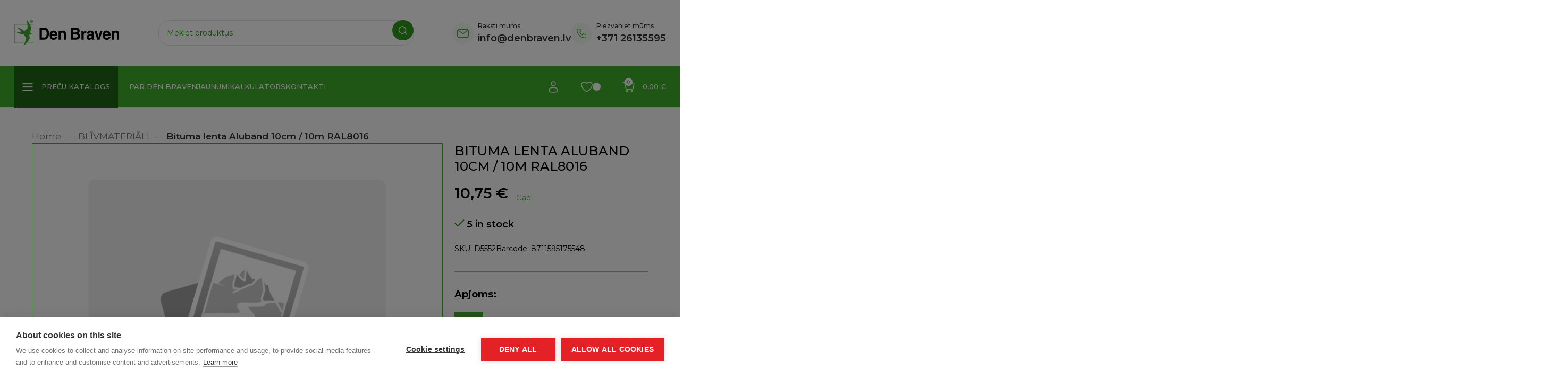

--- FILE ---
content_type: text/html; charset=UTF-8
request_url: https://denbraven.lv/products/bituma-lenta-aluband-10cm-10m-ral8016/
body_size: 28220
content:
<!DOCTYPE html>
<html lang="en-US">
<head>
	<meta charset="UTF-8">
	<link rel="profile" href="https://gmpg.org/xfn/11">
	<link rel="pingback" href="https://denbraven.lv/xmlrpc.php">

	<!-- Google Tag Manager -->
	<script>(function(w,d,s,l,i){w[l]=w[l]||[];w[l].push({'gtm.start':
	new Date().getTime(),event:'gtm.js'});var f=d.getElementsByTagName(s)[0],
	j=d.createElement(s),dl=l!='dataLayer'?'&l='+l:'';j.async=true;j.src=
	'https://www.googletagmanager.com/gtm.js?id='+i+dl;f.parentNode.insertBefore(j,f);
	})(window,document,'script','dataLayer','GTM-TX2K97SF');</script>
	<!-- End Google Tag Manager -->

	<script src="https://cookiehub.net/c2/b19366c7.js"></script>
<script type="text/javascript">
document.addEventListener("DOMContentLoaded", function(event) {
	var cpm = {  };
	window.cookiehub.load(cpm);
});
</script><script>
window.dataLayer = window.dataLayer || [];
function gtag(){dataLayer.push(arguments);}
gtag('consent', 'default', {'ad_storage': 'denied', 'analytics_storage': 'denied', 'ad_user_data': 'denied', 'ad_personalization': 'denied', 'wait_for_update': 500});
</script><meta name='robots' content='index, follow, max-image-preview:large, max-snippet:-1, max-video-preview:-1' />

	<!-- This site is optimized with the Yoast SEO plugin v23.0 - https://yoast.com/wordpress/plugins/seo/ -->
	<title>Bituma lenta Aluband 10cm / 10m RAL8016 - Den Braven</title>
	<link rel="canonical" href="https://denbraven.lv/products/bituma-lenta-aluband-10cm-10m-ral8016/" />
	<meta property="og:locale" content="en_US" />
	<meta property="og:type" content="article" />
	<meta property="og:title" content="Bituma lenta Aluband 10cm / 10m RAL8016 - Den Braven" />
	<meta property="og:url" content="https://denbraven.lv/products/bituma-lenta-aluband-10cm-10m-ral8016/" />
	<meta property="og:site_name" content="Den Braven" />
	<meta property="article:modified_time" content="2025-09-02T21:02:03+00:00" />
	<meta name="twitter:card" content="summary_large_image" />
	<script type="application/ld+json" class="yoast-schema-graph">{"@context":"https://schema.org","@graph":[{"@type":"WebPage","@id":"https://denbraven.lv/products/bituma-lenta-aluband-10cm-10m-ral8016/","url":"https://denbraven.lv/products/bituma-lenta-aluband-10cm-10m-ral8016/","name":"Bituma lenta Aluband 10cm / 10m RAL8016 - Den Braven","isPartOf":{"@id":"https://denbraven.lv/#website"},"datePublished":"2024-05-21T14:33:11+00:00","dateModified":"2025-09-02T21:02:03+00:00","breadcrumb":{"@id":"https://denbraven.lv/products/bituma-lenta-aluband-10cm-10m-ral8016/#breadcrumb"},"inLanguage":"en-US","potentialAction":[{"@type":"ReadAction","target":["https://denbraven.lv/products/bituma-lenta-aluband-10cm-10m-ral8016/"]}]},{"@type":"BreadcrumbList","@id":"https://denbraven.lv/products/bituma-lenta-aluband-10cm-10m-ral8016/#breadcrumb","itemListElement":[{"@type":"ListItem","position":1,"name":"Home","item":"https://denbraven.lv/"},{"@type":"ListItem","position":2,"name":"Veikals","item":"https://denbraven.lv/shop/"},{"@type":"ListItem","position":3,"name":"Bituma lenta Aluband 10cm / 10m RAL8016"}]},{"@type":"WebSite","@id":"https://denbraven.lv/#website","url":"https://denbraven.lv/","name":"Den Braven","description":"DEN BRAVEN Līmes, hermētiķi, montažas puta","publisher":{"@id":"https://denbraven.lv/#organization"},"potentialAction":[{"@type":"SearchAction","target":{"@type":"EntryPoint","urlTemplate":"https://denbraven.lv/?s={search_term_string}"},"query-input":"required name=search_term_string"}],"inLanguage":"en-US"},{"@type":"Organization","@id":"https://denbraven.lv/#organization","name":"Den Braven","url":"https://denbraven.lv/","logo":{"@type":"ImageObject","inLanguage":"en-US","@id":"https://denbraven.lv/#/schema/logo/image/","url":"https://denbraven.lv/wp-content/uploads/2024/03/sitelogo.svg","contentUrl":"https://denbraven.lv/wp-content/uploads/2024/03/sitelogo.svg","width":1,"height":1,"caption":"Den Braven"},"image":{"@id":"https://denbraven.lv/#/schema/logo/image/"}}]}</script>
	<!-- / Yoast SEO plugin. -->


<link rel='dns-prefetch' href='//api.mapbox.com' />
<link rel='dns-prefetch' href='//code.jquery.com' />
<link rel='dns-prefetch' href='//fonts.googleapis.com' />
<link rel="alternate" type="application/rss+xml" title="Den Braven &raquo; Feed" href="https://denbraven.lv/feed/" />
<link rel="alternate" type="application/rss+xml" title="Den Braven &raquo; Comments Feed" href="https://denbraven.lv/comments/feed/" />
<link rel="alternate" title="oEmbed (JSON)" type="application/json+oembed" href="https://denbraven.lv/wp-json/oembed/1.0/embed?url=https%3A%2F%2Fdenbraven.lv%2Fproducts%2Fbituma-lenta-aluband-10cm-10m-ral8016%2F" />
<link rel="alternate" title="oEmbed (XML)" type="text/xml+oembed" href="https://denbraven.lv/wp-json/oembed/1.0/embed?url=https%3A%2F%2Fdenbraven.lv%2Fproducts%2Fbituma-lenta-aluband-10cm-10m-ral8016%2F&#038;format=xml" />
<style id='wp-img-auto-sizes-contain-inline-css' type='text/css'>
img:is([sizes=auto i],[sizes^="auto," i]){contain-intrinsic-size:3000px 1500px}
/*# sourceURL=wp-img-auto-sizes-contain-inline-css */
</style>
<link rel='stylesheet' id='makecommerceblocks-css' href='https://denbraven.lv/wp-content/plugins/makecommerce/payment/gateway/woocommerce/blocks/css/makecommerceblocks.css?ver=6.9' type='text/css' media='all' />
<style id='woocommerce-inline-inline-css' type='text/css'>
.woocommerce form .form-row .required { visibility: visible; }
/*# sourceURL=woocommerce-inline-inline-css */
</style>
<link rel='stylesheet' id='js_composer_front-css' href='https://denbraven.lv/wp-content/plugins/js_composer/assets/css/js_composer.min.css?ver=7.8' type='text/css' media='all' />
<link rel='stylesheet' id='bootstrap-css' href='https://denbraven.lv/wp-content/themes/woodmart/css/bootstrap-light.min.css?ver=7.5.0' type='text/css' media='all' />
<link rel='stylesheet' id='woodmart-style-css' href='https://denbraven.lv/wp-content/themes/woodmart/css/parts/base.min.css?ver=7.5.0' type='text/css' media='all' />
<link rel='stylesheet' id='wd-widget-wd-recent-posts-css' href='https://denbraven.lv/wp-content/themes/woodmart/css/parts/widget-wd-recent-posts.min.css?ver=7.5.0' type='text/css' media='all' />
<link rel='stylesheet' id='wd-widget-nav-css' href='https://denbraven.lv/wp-content/themes/woodmart/css/parts/widget-nav.min.css?ver=7.5.0' type='text/css' media='all' />
<link rel='stylesheet' id='wd-widget-wd-layered-nav-css' href='https://denbraven.lv/wp-content/themes/woodmart/css/parts/woo-widget-wd-layered-nav.min.css?ver=7.5.0' type='text/css' media='all' />
<link rel='stylesheet' id='wd-woo-mod-swatches-base-css' href='https://denbraven.lv/wp-content/themes/woodmart/css/parts/woo-mod-swatches-base.min.css?ver=7.5.0' type='text/css' media='all' />
<link rel='stylesheet' id='wd-woo-mod-swatches-filter-css' href='https://denbraven.lv/wp-content/themes/woodmart/css/parts/woo-mod-swatches-filter.min.css?ver=7.5.0' type='text/css' media='all' />
<link rel='stylesheet' id='wd-widget-product-cat-css' href='https://denbraven.lv/wp-content/themes/woodmart/css/parts/woo-widget-product-cat.min.css?ver=7.5.0' type='text/css' media='all' />
<link rel='stylesheet' id='wd-widget-active-filters-css' href='https://denbraven.lv/wp-content/themes/woodmart/css/parts/woo-widget-active-filters.min.css?ver=7.5.0' type='text/css' media='all' />
<link rel='stylesheet' id='wd-widget-product-list-css' href='https://denbraven.lv/wp-content/themes/woodmart/css/parts/woo-widget-product-list.min.css?ver=7.5.0' type='text/css' media='all' />
<link rel='stylesheet' id='wd-wpcf7-css' href='https://denbraven.lv/wp-content/themes/woodmart/css/parts/int-wpcf7.min.css?ver=7.5.0' type='text/css' media='all' />
<link rel='stylesheet' id='wd-wpbakery-base-css' href='https://denbraven.lv/wp-content/themes/woodmart/css/parts/int-wpb-base.min.css?ver=7.5.0' type='text/css' media='all' />
<link rel='stylesheet' id='wd-wpbakery-base-deprecated-css' href='https://denbraven.lv/wp-content/themes/woodmart/css/parts/int-wpb-base-deprecated.min.css?ver=7.5.0' type='text/css' media='all' />
<link rel='stylesheet' id='wd-woocommerce-base-css' href='https://denbraven.lv/wp-content/themes/woodmart/css/parts/woocommerce-base.min.css?ver=7.5.0' type='text/css' media='all' />
<link rel='stylesheet' id='wd-mod-star-rating-css' href='https://denbraven.lv/wp-content/themes/woodmart/css/parts/mod-star-rating.min.css?ver=7.5.0' type='text/css' media='all' />
<link rel='stylesheet' id='wd-woo-el-track-order-css' href='https://denbraven.lv/wp-content/themes/woodmart/css/parts/woo-el-track-order.min.css?ver=7.5.0' type='text/css' media='all' />
<link rel='stylesheet' id='wd-woocommerce-block-notices-css' href='https://denbraven.lv/wp-content/themes/woodmart/css/parts/woo-mod-block-notices.min.css?ver=7.5.0' type='text/css' media='all' />
<link rel='stylesheet' id='wd-woo-mod-quantity-css' href='https://denbraven.lv/wp-content/themes/woodmart/css/parts/woo-mod-quantity.min.css?ver=7.5.0' type='text/css' media='all' />
<link rel='stylesheet' id='wd-woo-single-prod-el-base-css' href='https://denbraven.lv/wp-content/themes/woodmart/css/parts/woo-single-prod-el-base.min.css?ver=7.5.0' type='text/css' media='all' />
<link rel='stylesheet' id='wd-woo-mod-stock-status-css' href='https://denbraven.lv/wp-content/themes/woodmart/css/parts/woo-mod-stock-status.min.css?ver=7.5.0' type='text/css' media='all' />
<link rel='stylesheet' id='wd-woo-mod-shop-attributes-css' href='https://denbraven.lv/wp-content/themes/woodmart/css/parts/woo-mod-shop-attributes.min.css?ver=7.5.0' type='text/css' media='all' />
<link rel='stylesheet' id='child-style-css' href='https://denbraven.lv/wp-content/themes/woodmart-child/style.css?ver=7.5.0' type='text/css' media='all' />
<link rel='stylesheet' id='slick-min-css' href='https://denbraven.lv/wp-content/themes/woodmart-child/assets/css/slick.min.css?ver=1768970177' type='text/css' media='all' />
<link rel='stylesheet' id='custom-css' href='https://denbraven.lv/wp-content/themes/woodmart-child/assets/css/custom.css?ver=1768970177' type='text/css' media='all' />
<link rel='stylesheet' id='responsive-css' href='https://denbraven.lv/wp-content/themes/woodmart-child/assets/css/responsive.css?ver=1768970177' type='text/css' media='all' />
<link rel='stylesheet' id='map-css-css' href='https://api.mapbox.com/mapbox-gl-js/v3.1.2/mapbox-gl.css?ver=6.9' type='text/css' media='all' />
<link rel='stylesheet' id='wd-header-base-css' href='https://denbraven.lv/wp-content/themes/woodmart/css/parts/header-base.min.css?ver=7.5.0' type='text/css' media='all' />
<link rel='stylesheet' id='wd-mod-tools-css' href='https://denbraven.lv/wp-content/themes/woodmart/css/parts/mod-tools.min.css?ver=7.5.0' type='text/css' media='all' />
<link rel='stylesheet' id='wd-header-elements-base-css' href='https://denbraven.lv/wp-content/themes/woodmart/css/parts/header-el-base.min.css?ver=7.5.0' type='text/css' media='all' />
<link rel='stylesheet' id='wd-info-box-css' href='https://denbraven.lv/wp-content/themes/woodmart/css/parts/el-info-box.min.css?ver=7.5.0' type='text/css' media='all' />
<link rel='stylesheet' id='wd-header-mobile-nav-dropdown-css' href='https://denbraven.lv/wp-content/themes/woodmart/css/parts/header-el-mobile-nav-dropdown.min.css?ver=7.5.0' type='text/css' media='all' />
<link rel='stylesheet' id='wd-header-my-account-dropdown-css' href='https://denbraven.lv/wp-content/themes/woodmart/css/parts/header-el-my-account-dropdown.min.css?ver=7.5.0' type='text/css' media='all' />
<link rel='stylesheet' id='wd-woo-mod-login-form-css' href='https://denbraven.lv/wp-content/themes/woodmart/css/parts/woo-mod-login-form.min.css?ver=7.5.0' type='text/css' media='all' />
<link rel='stylesheet' id='wd-header-my-account-css' href='https://denbraven.lv/wp-content/themes/woodmart/css/parts/header-el-my-account.min.css?ver=7.5.0' type='text/css' media='all' />
<link rel='stylesheet' id='wd-header-cart-side-css' href='https://denbraven.lv/wp-content/themes/woodmart/css/parts/header-el-cart-side.min.css?ver=7.5.0' type='text/css' media='all' />
<link rel='stylesheet' id='wd-header-cart-css' href='https://denbraven.lv/wp-content/themes/woodmart/css/parts/header-el-cart.min.css?ver=7.5.0' type='text/css' media='all' />
<link rel='stylesheet' id='wd-widget-shopping-cart-css' href='https://denbraven.lv/wp-content/themes/woodmart/css/parts/woo-widget-shopping-cart.min.css?ver=7.5.0' type='text/css' media='all' />
<link rel='stylesheet' id='wd-page-title-css' href='https://denbraven.lv/wp-content/themes/woodmart/css/parts/page-title.min.css?ver=7.5.0' type='text/css' media='all' />
<link rel='stylesheet' id='wd-woo-single-prod-predefined-css' href='https://denbraven.lv/wp-content/themes/woodmart/css/parts/woo-single-prod-predefined.min.css?ver=7.5.0' type='text/css' media='all' />
<link rel='stylesheet' id='wd-woo-single-prod-and-quick-view-predefined-css' href='https://denbraven.lv/wp-content/themes/woodmart/css/parts/woo-single-prod-and-quick-view-predefined.min.css?ver=7.5.0' type='text/css' media='all' />
<link rel='stylesheet' id='wd-woo-single-prod-el-tabs-predefined-css' href='https://denbraven.lv/wp-content/themes/woodmart/css/parts/woo-single-prod-el-tabs-predefined.min.css?ver=7.5.0' type='text/css' media='all' />
<link rel='stylesheet' id='wd-woo-single-prod-opt-base-css' href='https://denbraven.lv/wp-content/themes/woodmart/css/parts/woo-single-prod-opt-base.min.css?ver=7.5.0' type='text/css' media='all' />
<link rel='stylesheet' id='wd-woo-single-prod-el-gallery-css' href='https://denbraven.lv/wp-content/themes/woodmart/css/parts/woo-single-prod-el-gallery.min.css?ver=7.5.0' type='text/css' media='all' />
<link rel='stylesheet' id='wd-swiper-css' href='https://denbraven.lv/wp-content/themes/woodmart/css/parts/lib-swiper.min.css?ver=7.5.0' type='text/css' media='all' />
<link rel='stylesheet' id='wd-swiper-arrows-css' href='https://denbraven.lv/wp-content/themes/woodmart/css/parts/lib-swiper-arrows.min.css?ver=7.5.0' type='text/css' media='all' />
<link rel='stylesheet' id='wd-photoswipe-css' href='https://denbraven.lv/wp-content/themes/woodmart/css/parts/lib-photoswipe.min.css?ver=7.5.0' type='text/css' media='all' />
<link rel='stylesheet' id='wd-tabs-css' href='https://denbraven.lv/wp-content/themes/woodmart/css/parts/el-tabs.min.css?ver=7.5.0' type='text/css' media='all' />
<link rel='stylesheet' id='wd-woo-single-prod-el-tabs-opt-layout-tabs-css' href='https://denbraven.lv/wp-content/themes/woodmart/css/parts/woo-single-prod-el-tabs-opt-layout-tabs.min.css?ver=7.5.0' type='text/css' media='all' />
<link rel='stylesheet' id='wd-accordion-css' href='https://denbraven.lv/wp-content/themes/woodmart/css/parts/el-accordion.min.css?ver=7.5.0' type='text/css' media='all' />
<link rel='stylesheet' id='wd-product-loop-css' href='https://denbraven.lv/wp-content/themes/woodmart/css/parts/woo-product-loop.min.css?ver=7.5.0' type='text/css' media='all' />
<link rel='stylesheet' id='wd-product-loop-standard-css' href='https://denbraven.lv/wp-content/themes/woodmart/css/parts/woo-product-loop-standard.min.css?ver=7.5.0' type='text/css' media='all' />
<link rel='stylesheet' id='wd-woo-mod-add-btn-replace-css' href='https://denbraven.lv/wp-content/themes/woodmart/css/parts/woo-mod-add-btn-replace.min.css?ver=7.5.0' type='text/css' media='all' />
<link rel='stylesheet' id='wd-woo-opt-products-bg-css' href='https://denbraven.lv/wp-content/themes/woodmart/css/parts/woo-opt-products-bg.min.css?ver=7.5.0' type='text/css' media='all' />
<link rel='stylesheet' id='wd-woo-opt-stretch-cont-css' href='https://denbraven.lv/wp-content/themes/woodmart/css/parts/woo-opt-stretch-cont.min.css?ver=7.5.0' type='text/css' media='all' />
<link rel='stylesheet' id='wd-bordered-product-css' href='https://denbraven.lv/wp-content/themes/woodmart/css/parts/woo-opt-bordered-product.min.css?ver=7.5.0' type='text/css' media='all' />
<link rel='stylesheet' id='wd-woo-opt-title-limit-css' href='https://denbraven.lv/wp-content/themes/woodmart/css/parts/woo-opt-title-limit.min.css?ver=7.5.0' type='text/css' media='all' />
<link rel='stylesheet' id='wd-swiper-pagin-css' href='https://denbraven.lv/wp-content/themes/woodmart/css/parts/lib-swiper-pagin.min.css?ver=7.5.0' type='text/css' media='all' />
<link rel='stylesheet' id='wd-footer-base-css' href='https://denbraven.lv/wp-content/themes/woodmart/css/parts/footer-base.min.css?ver=7.5.0' type='text/css' media='all' />
<link rel='stylesheet' id='wd-mfp-popup-css' href='https://denbraven.lv/wp-content/themes/woodmart/css/parts/lib-magnific-popup.min.css?ver=7.5.0' type='text/css' media='all' />
<link rel='stylesheet' id='wd-scroll-top-css' href='https://denbraven.lv/wp-content/themes/woodmart/css/parts/opt-scrolltotop.min.css?ver=7.5.0' type='text/css' media='all' />
<link rel='stylesheet' id='wd-wd-search-results-css' href='https://denbraven.lv/wp-content/themes/woodmart/css/parts/wd-search-results.min.css?ver=7.5.0' type='text/css' media='all' />
<link rel='stylesheet' id='wd-header-search-fullscreen-css' href='https://denbraven.lv/wp-content/themes/woodmart/css/parts/header-el-search-fullscreen-general.min.css?ver=7.5.0' type='text/css' media='all' />
<link rel='stylesheet' id='wd-header-search-fullscreen-2-css' href='https://denbraven.lv/wp-content/themes/woodmart/css/parts/header-el-search-fullscreen-2.min.css?ver=7.5.0' type='text/css' media='all' />
<link rel='stylesheet' id='wd-wd-search-form-css' href='https://denbraven.lv/wp-content/themes/woodmart/css/parts/wd-search-form.min.css?ver=7.5.0' type='text/css' media='all' />
<link rel='stylesheet' id='wd-wd-search-cat-css' href='https://denbraven.lv/wp-content/themes/woodmart/css/parts/wd-search-cat.min.css?ver=7.5.0' type='text/css' media='all' />
<link rel='stylesheet' id='xts-style-header_150334-css' href='https://denbraven.lv/wp-content/uploads/2024/12/xts-header_150334-1734083247.css?ver=7.5.0' type='text/css' media='all' />
<link rel='stylesheet' id='xts-style-theme_settings_default-css' href='https://denbraven.lv/wp-content/uploads/2024/12/xts-theme_settings_default-1734069478.css?ver=7.5.0' type='text/css' media='all' />
<link rel='stylesheet' id='xts-google-fonts-css' href='https://fonts.googleapis.com/css?family=Montserrat%3A400%2C600%2C700%2C500&#038;ver=7.5.0' type='text/css' media='all' />
<script type="text/javascript" src="https://denbraven.lv/wp-includes/js/jquery/jquery.min.js?ver=3.7.1" id="jquery-core-js"></script>
<script type="text/javascript" src="https://denbraven.lv/wp-includes/js/jquery/jquery-migrate.min.js?ver=3.4.1" id="jquery-migrate-js"></script>
<script type="text/javascript" id="MC_BLOCKS_SWITCHER-js-before">
/* <![CDATA[ */
const MC_BLOCKS_SWITCHER = {"country":"LV"}
//# sourceURL=MC_BLOCKS_SWITCHER-js-before
/* ]]> */
</script>
<script type="text/javascript" src="https://denbraven.lv/wp-content/plugins/makecommerce/payment/gateway/woocommerce/blocks/js/mc_blocks_payment_switcher.js?ver=1719581196" id="MC_BLOCKS_SWITCHER-js"></script>
<script type="text/javascript" id="MC_PARCELMACHINE_SEARCHABLE_JS-js-before">
/* <![CDATA[ */
const MC_PARCELMACHINE_SEARCHABLE_JS = [{"placeholder":"-- select parcel machine --"}]
//# sourceURL=MC_PARCELMACHINE_SEARCHABLE_JS-js-before
/* ]]> */
</script>
<script type="text/javascript" src="https://denbraven.lv/wp-content/plugins/makecommerce/shipping/js/parcelmachine_searchable.js?ver=1719581196" id="MC_PARCELMACHINE_SEARCHABLE_JS-js"></script>
<script type="text/javascript" src="https://denbraven.lv/wp-content/plugins/makecommerce/shipping/js/parcelmachine.js?ver=1719581196" id="MC_PARCELMACHINE_JS-js"></script>
<script type="text/javascript" src="https://denbraven.lv/wp-content/plugins/woocommerce/assets/js/jquery-blockui/jquery.blockUI.min.js?ver=2.7.0-wc.9.1.5" id="jquery-blockui-js" data-wp-strategy="defer"></script>
<script type="text/javascript" id="wc-add-to-cart-js-extra">
/* <![CDATA[ */
var wc_add_to_cart_params = {"ajax_url":"/wp-admin/admin-ajax.php","wc_ajax_url":"/?wc-ajax=%%endpoint%%","i18n_view_cart":"View cart","cart_url":"https://denbraven.lv/cart/","is_cart":"","cart_redirect_after_add":"no"};
//# sourceURL=wc-add-to-cart-js-extra
/* ]]> */
</script>
<script type="text/javascript" src="https://denbraven.lv/wp-content/plugins/woocommerce/assets/js/frontend/add-to-cart.min.js?ver=9.1.5" id="wc-add-to-cart-js" data-wp-strategy="defer"></script>
<script type="text/javascript" src="https://denbraven.lv/wp-content/plugins/woocommerce/assets/js/zoom/jquery.zoom.min.js?ver=1.7.21-wc.9.1.5" id="zoom-js" defer="defer" data-wp-strategy="defer"></script>
<script type="text/javascript" id="wc-single-product-js-extra">
/* <![CDATA[ */
var wc_single_product_params = {"i18n_required_rating_text":"Please select a rating","review_rating_required":"yes","flexslider":{"rtl":false,"animation":"slide","smoothHeight":true,"directionNav":false,"controlNav":"thumbnails","slideshow":false,"animationSpeed":500,"animationLoop":false,"allowOneSlide":false},"zoom_enabled":"","zoom_options":[],"photoswipe_enabled":"","photoswipe_options":{"shareEl":false,"closeOnScroll":false,"history":false,"hideAnimationDuration":0,"showAnimationDuration":0},"flexslider_enabled":""};
//# sourceURL=wc-single-product-js-extra
/* ]]> */
</script>
<script type="text/javascript" src="https://denbraven.lv/wp-content/plugins/woocommerce/assets/js/frontend/single-product.min.js?ver=9.1.5" id="wc-single-product-js" defer="defer" data-wp-strategy="defer"></script>
<script type="text/javascript" src="https://denbraven.lv/wp-content/plugins/woocommerce/assets/js/js-cookie/js.cookie.min.js?ver=2.1.4-wc.9.1.5" id="js-cookie-js" defer="defer" data-wp-strategy="defer"></script>
<script type="text/javascript" id="woocommerce-js-extra">
/* <![CDATA[ */
var woocommerce_params = {"ajax_url":"/wp-admin/admin-ajax.php","wc_ajax_url":"/?wc-ajax=%%endpoint%%"};
//# sourceURL=woocommerce-js-extra
/* ]]> */
</script>
<script type="text/javascript" src="https://denbraven.lv/wp-content/plugins/woocommerce/assets/js/frontend/woocommerce.min.js?ver=9.1.5" id="woocommerce-js" defer="defer" data-wp-strategy="defer"></script>
<script type="text/javascript" src="https://denbraven.lv/wp-content/plugins/js_composer/assets/js/vendors/woocommerce-add-to-cart.js?ver=7.8" id="vc_woocommerce-add-to-cart-js-js"></script>
<script type="text/javascript" src="https://denbraven.lv/wp-content/themes/woodmart/js/libs/device.min.js?ver=7.5.0" id="wd-device-library-js"></script>
<script type="text/javascript" src="https://denbraven.lv/wp-content/themes/woodmart/js/scripts/global/scrollBar.min.js?ver=7.5.0" id="wd-scrollbar-js"></script>
<script type="text/javascript" id="wc-settings-dep-in-header-js-after">
/* <![CDATA[ */
console.warn( "Scripts that have a dependency on [wc-settings] must be loaded in the footer, mc-blocks-payments was registered to load in the header, but has been switched to load in the footer instead. See https://github.com/woocommerce/woocommerce-gutenberg-products-block/pull/5059" );
console.warn( "Scripts that have a dependency on [wc-settings] must be loaded in the footer, mc-blocks-parcelmachines was registered to load in the header, but has been switched to load in the footer instead. See https://github.com/woocommerce/woocommerce-gutenberg-products-block/pull/5059" );
//# sourceURL=wc-settings-dep-in-header-js-after
/* ]]> */
</script>
<script type="text/javascript" src="https://denbraven.lv/wp-content/themes/woodmart-child/assets/js/slick.min.js?ver=1768970177" id="slick-min-js"></script>
<script type="text/javascript" src="https://denbraven.lv/wp-content/themes/woodmart-child/assets/js/custom.js?ver=1768970177" id="custom-js"></script>
<script type="text/javascript" src="https://api.mapbox.com/mapbox-gl-js/v3.1.2/mapbox-gl.js?ver=6.9" id="map-js-js"></script>
<script type="text/javascript" src="https://code.jquery.com/ui/1.13.3/jquery-ui.js?ver=6.9" id="jquery-ui-js"></script>
<script></script><link rel="https://api.w.org/" href="https://denbraven.lv/wp-json/" /><link rel="alternate" title="JSON" type="application/json" href="https://denbraven.lv/wp-json/wp/v2/product/11054" /><link rel="EditURI" type="application/rsd+xml" title="RSD" href="https://denbraven.lv/xmlrpc.php?rsd" />
<meta name="generator" content="WordPress 6.9" />
<meta name="generator" content="WooCommerce 9.1.5" />
<link rel='shortlink' href='https://denbraven.lv/?p=11054' />
		<script type="text/javascript">
				(function(c,l,a,r,i,t,y){
					c[a]=c[a]||function(){(c[a].q=c[a].q||[]).push(arguments)};t=l.createElement(r);t.async=1;
					t.src="https://www.clarity.ms/tag/"+i+"?ref=wordpress";y=l.getElementsByTagName(r)[0];y.parentNode.insertBefore(t,y);
				})(window, document, "clarity", "script", "oidpktryz3");
		</script>
		<meta name="theme-color" content="rgb(51,51,51)">					<meta name="viewport" content="width=device-width, initial-scale=1">
										<noscript><style>.woocommerce-product-gallery{ opacity: 1 !important; }</style></noscript>
	<meta name="generator" content="Powered by WPBakery Page Builder - drag and drop page builder for WordPress."/>
<script id='nitro-telemetry-meta' nitro-exclude>window.NPTelemetryMetadata={missReason: (!window.NITROPACK_STATE ? 'url not allowed' : 'hit'),pageType: 'product',isEligibleForOptimization: false,}</script><script id='nitro-generic' nitro-exclude>(()=>{window.NitroPack=window.NitroPack||{coreVersion:"na",isCounted:!1};let e=document.createElement("script");if(e.src="https://nitroscripts.com/MrdRvZZoYmZTqBpOekdHzyczkqVlxODB",e.async=!0,e.id="nitro-script",document.head.appendChild(e),!window.NitroPack.isCounted){window.NitroPack.isCounted=!0;let t=()=>{navigator.sendBeacon("https://to.getnitropack.com/p",JSON.stringify({siteId:"MrdRvZZoYmZTqBpOekdHzyczkqVlxODB",url:window.location.href,isOptimized:!!window.IS_NITROPACK,coreVersion:"na",missReason:window.NPTelemetryMetadata?.missReason||"",pageType:window.NPTelemetryMetadata?.pageType||"",isEligibleForOptimization:!!window.NPTelemetryMetadata?.isEligibleForOptimization}))};(()=>{let e=()=>new Promise(e=>{"complete"===document.readyState?e():window.addEventListener("load",e)}),i=()=>new Promise(e=>{document.prerendering?document.addEventListener("prerenderingchange",e,{once:!0}):e()}),a=async()=>{await i(),await e(),t()};a()})(),window.addEventListener("pageshow",e=>{if(e.persisted){let i=document.prerendering||self.performance?.getEntriesByType?.("navigation")[0]?.activationStart>0;"visible"!==document.visibilityState||i||t()}})}})();</script><style class='wp-fonts-local' type='text/css'>
@font-face{font-family:Inter;font-style:normal;font-weight:300 900;font-display:fallback;src:url('https://denbraven.lv/wp-content/plugins/woocommerce/assets/fonts/Inter-VariableFont_slnt,wght.woff2') format('woff2');font-stretch:normal;}
@font-face{font-family:Cardo;font-style:normal;font-weight:400;font-display:fallback;src:url('https://denbraven.lv/wp-content/plugins/woocommerce/assets/fonts/cardo_normal_400.woff2') format('woff2');}
</style>
<link rel="icon" href="https://denbraven.lv/wp-content/uploads/2024/04/favicon.ico" sizes="32x32" />
<link rel="icon" href="https://denbraven.lv/wp-content/uploads/2024/04/favicon.ico" sizes="192x192" />
<link rel="apple-touch-icon" href="https://denbraven.lv/wp-content/uploads/2024/04/favicon.ico" />
<meta name="msapplication-TileImage" content="https://denbraven.lv/wp-content/uploads/2024/04/favicon.ico" />
		<style type="text/css" id="wp-custom-css">
			@media (max-width: 767px) {
    .whb-general-header .whb-general-header-inner .whb-column {
        width: 50%;
        margin: 0;
    }
	.whb-general-header .whb-general-header-inner{
		padding:0;
	}
	.whb-header .container{
		padding:0;
	}
	.wd-header-cart .wd-cart-subtotal .amount {
    color:#333631!important;
	}
	.whb-top-bar-inner{
    padding: 15px;
		overflow:hidden;
	}
	.whb-col-mobile > .info-box-wrapper:nth-child(2) .wd-info-box{
		float: right!important;
	}
	.whb-column>.info-box-wrapper{
		width:50%;
	}
	.whb-col-mobile {
    flex: 1 1 auto;
    justify-content: unset!important;
	}
	.vc_grid.vc_row.vc_grid-gutter-25px .vc_grid-item:nth-last-child(1){
			padding-bottom:0;
	}
	.whb-general-header {
    border-color:  #EDEDED;
	}
}
.whb-header .wd-header-text.call-icon a::before{
	width:20px;
	height:20px;
}
.whb-header .wd-header-text.call-icon a img{
	background:#F2FBF1
}
.whb-header .wd-header-text.call-icon {
    margin-right: auto!important;
    margin-top: 0!important;
}
.whb-header .wd-header-search-form {
    max-width: 480px;
    margin: 0.8rem auto;
}
.whb-header .wd-header-text.call-icon a {
    position: relative;
    padding-left: 3rem;
    display: block;
}
.whb-header .wd-header-text.call-icon a::before {
	 width: 40px;
    height: 40px;
	background-image: url(.whb-header .wd-header-text.call-icon a::before {
    content: "";
    background: url(../images/call.svg);) !important;
    background-repeat: no-repeat !important;
    background-color: #F2FBF1 !important;
    border-radius: 20px;
    background-size: 18px;
	  margin-right:8px;	
}
.whb-header .wd-header-text.call-icon.email a::before {
    width: 40px;
    height: 40px;
    background-image: url(https://denbraven.lv/wp-content/uploads/2024/12/Envelope-1.png) !important;
    background-repeat: no-repeat !important;
    background-color: #F2FBF1 !important;
    border-radius: 20px;
    background-size: auto;
	  margin-right:8px;
}
.searchform input{
	border-radius:20px!important;
}
.searchsubmit{
    border-radius: 20px!important;
    width: 38px;
    height: 38px;
}
.whb-header .whb-header-bottom .wd-open-dropdown .menu-opener .menu-opener-icon {
    margin-right: 16px;
}
.wd-header-cats.wd-style-1 .menu-opener {
    padding: 10px 15px!important;
    min-width: 191px!important;
}
@media (min-width: 768px) {
.wd-tools-count{
	color:#3FAE2A!important;
	background-color:#FFF!important;
}
}

.whb-header-bottom .wd-header-cats {
    margin-top: calc(var(--wd-header-general-brd-w)* -1);
    margin-bottom: calc(var(--wd-header-bottom-brd-w)* -1);
    height: calc(97% + var(--wd-header-general-brd-w) + var(--wd-header-bottom-brd-w));
}		</style>
		<style>
		
		</style><noscript><style> .wpb_animate_when_almost_visible { opacity: 1; }</style></noscript><style id="wpforms-css-vars-root">
				:root {
					--wpforms-field-border-radius: 3px;
--wpforms-field-border-style: solid;
--wpforms-field-border-size: 1px;
--wpforms-field-background-color: #ffffff;
--wpforms-field-border-color: rgba( 0, 0, 0, 0.25 );
--wpforms-field-border-color-spare: rgba( 0, 0, 0, 0.25 );
--wpforms-field-text-color: rgba( 0, 0, 0, 0.7 );
--wpforms-field-menu-color: #ffffff;
--wpforms-label-color: rgba( 0, 0, 0, 0.85 );
--wpforms-label-sublabel-color: rgba( 0, 0, 0, 0.55 );
--wpforms-label-error-color: #d63637;
--wpforms-button-border-radius: 3px;
--wpforms-button-border-style: none;
--wpforms-button-border-size: 1px;
--wpforms-button-background-color: #066aab;
--wpforms-button-border-color: #066aab;
--wpforms-button-text-color: #ffffff;
--wpforms-page-break-color: #066aab;
--wpforms-background-image: none;
--wpforms-background-position: center center;
--wpforms-background-repeat: no-repeat;
--wpforms-background-size: cover;
--wpforms-background-width: 100px;
--wpforms-background-height: 100px;
--wpforms-background-color: rgba( 0, 0, 0, 0 );
--wpforms-background-url: none;
--wpforms-container-padding: 0px;
--wpforms-container-border-style: none;
--wpforms-container-border-width: 1px;
--wpforms-container-border-color: #000000;
--wpforms-container-border-radius: 3px;
--wpforms-field-size-input-height: 43px;
--wpforms-field-size-input-spacing: 15px;
--wpforms-field-size-font-size: 16px;
--wpforms-field-size-line-height: 19px;
--wpforms-field-size-padding-h: 14px;
--wpforms-field-size-checkbox-size: 16px;
--wpforms-field-size-sublabel-spacing: 5px;
--wpforms-field-size-icon-size: 1;
--wpforms-label-size-font-size: 16px;
--wpforms-label-size-line-height: 19px;
--wpforms-label-size-sublabel-font-size: 14px;
--wpforms-label-size-sublabel-line-height: 17px;
--wpforms-button-size-font-size: 17px;
--wpforms-button-size-height: 41px;
--wpforms-button-size-padding-h: 15px;
--wpforms-button-size-margin-top: 10px;
--wpforms-container-shadow-size-box-shadow: none;

				}
			</style><style id='global-styles-inline-css' type='text/css'>
:root{--wp--preset--aspect-ratio--square: 1;--wp--preset--aspect-ratio--4-3: 4/3;--wp--preset--aspect-ratio--3-4: 3/4;--wp--preset--aspect-ratio--3-2: 3/2;--wp--preset--aspect-ratio--2-3: 2/3;--wp--preset--aspect-ratio--16-9: 16/9;--wp--preset--aspect-ratio--9-16: 9/16;--wp--preset--color--black: #000000;--wp--preset--color--cyan-bluish-gray: #abb8c3;--wp--preset--color--white: #ffffff;--wp--preset--color--pale-pink: #f78da7;--wp--preset--color--vivid-red: #cf2e2e;--wp--preset--color--luminous-vivid-orange: #ff6900;--wp--preset--color--luminous-vivid-amber: #fcb900;--wp--preset--color--light-green-cyan: #7bdcb5;--wp--preset--color--vivid-green-cyan: #00d084;--wp--preset--color--pale-cyan-blue: #8ed1fc;--wp--preset--color--vivid-cyan-blue: #0693e3;--wp--preset--color--vivid-purple: #9b51e0;--wp--preset--gradient--vivid-cyan-blue-to-vivid-purple: linear-gradient(135deg,rgb(6,147,227) 0%,rgb(155,81,224) 100%);--wp--preset--gradient--light-green-cyan-to-vivid-green-cyan: linear-gradient(135deg,rgb(122,220,180) 0%,rgb(0,208,130) 100%);--wp--preset--gradient--luminous-vivid-amber-to-luminous-vivid-orange: linear-gradient(135deg,rgb(252,185,0) 0%,rgb(255,105,0) 100%);--wp--preset--gradient--luminous-vivid-orange-to-vivid-red: linear-gradient(135deg,rgb(255,105,0) 0%,rgb(207,46,46) 100%);--wp--preset--gradient--very-light-gray-to-cyan-bluish-gray: linear-gradient(135deg,rgb(238,238,238) 0%,rgb(169,184,195) 100%);--wp--preset--gradient--cool-to-warm-spectrum: linear-gradient(135deg,rgb(74,234,220) 0%,rgb(151,120,209) 20%,rgb(207,42,186) 40%,rgb(238,44,130) 60%,rgb(251,105,98) 80%,rgb(254,248,76) 100%);--wp--preset--gradient--blush-light-purple: linear-gradient(135deg,rgb(255,206,236) 0%,rgb(152,150,240) 100%);--wp--preset--gradient--blush-bordeaux: linear-gradient(135deg,rgb(254,205,165) 0%,rgb(254,45,45) 50%,rgb(107,0,62) 100%);--wp--preset--gradient--luminous-dusk: linear-gradient(135deg,rgb(255,203,112) 0%,rgb(199,81,192) 50%,rgb(65,88,208) 100%);--wp--preset--gradient--pale-ocean: linear-gradient(135deg,rgb(255,245,203) 0%,rgb(182,227,212) 50%,rgb(51,167,181) 100%);--wp--preset--gradient--electric-grass: linear-gradient(135deg,rgb(202,248,128) 0%,rgb(113,206,126) 100%);--wp--preset--gradient--midnight: linear-gradient(135deg,rgb(2,3,129) 0%,rgb(40,116,252) 100%);--wp--preset--font-size--small: 13px;--wp--preset--font-size--medium: 20px;--wp--preset--font-size--large: 36px;--wp--preset--font-size--x-large: 42px;--wp--preset--font-family--inter: "Inter", sans-serif;--wp--preset--font-family--cardo: Cardo;--wp--preset--spacing--20: 0.44rem;--wp--preset--spacing--30: 0.67rem;--wp--preset--spacing--40: 1rem;--wp--preset--spacing--50: 1.5rem;--wp--preset--spacing--60: 2.25rem;--wp--preset--spacing--70: 3.38rem;--wp--preset--spacing--80: 5.06rem;--wp--preset--shadow--natural: 6px 6px 9px rgba(0, 0, 0, 0.2);--wp--preset--shadow--deep: 12px 12px 50px rgba(0, 0, 0, 0.4);--wp--preset--shadow--sharp: 6px 6px 0px rgba(0, 0, 0, 0.2);--wp--preset--shadow--outlined: 6px 6px 0px -3px rgb(255, 255, 255), 6px 6px rgb(0, 0, 0);--wp--preset--shadow--crisp: 6px 6px 0px rgb(0, 0, 0);}:where(.is-layout-flex){gap: 0.5em;}:where(.is-layout-grid){gap: 0.5em;}body .is-layout-flex{display: flex;}.is-layout-flex{flex-wrap: wrap;align-items: center;}.is-layout-flex > :is(*, div){margin: 0;}body .is-layout-grid{display: grid;}.is-layout-grid > :is(*, div){margin: 0;}:where(.wp-block-columns.is-layout-flex){gap: 2em;}:where(.wp-block-columns.is-layout-grid){gap: 2em;}:where(.wp-block-post-template.is-layout-flex){gap: 1.25em;}:where(.wp-block-post-template.is-layout-grid){gap: 1.25em;}.has-black-color{color: var(--wp--preset--color--black) !important;}.has-cyan-bluish-gray-color{color: var(--wp--preset--color--cyan-bluish-gray) !important;}.has-white-color{color: var(--wp--preset--color--white) !important;}.has-pale-pink-color{color: var(--wp--preset--color--pale-pink) !important;}.has-vivid-red-color{color: var(--wp--preset--color--vivid-red) !important;}.has-luminous-vivid-orange-color{color: var(--wp--preset--color--luminous-vivid-orange) !important;}.has-luminous-vivid-amber-color{color: var(--wp--preset--color--luminous-vivid-amber) !important;}.has-light-green-cyan-color{color: var(--wp--preset--color--light-green-cyan) !important;}.has-vivid-green-cyan-color{color: var(--wp--preset--color--vivid-green-cyan) !important;}.has-pale-cyan-blue-color{color: var(--wp--preset--color--pale-cyan-blue) !important;}.has-vivid-cyan-blue-color{color: var(--wp--preset--color--vivid-cyan-blue) !important;}.has-vivid-purple-color{color: var(--wp--preset--color--vivid-purple) !important;}.has-black-background-color{background-color: var(--wp--preset--color--black) !important;}.has-cyan-bluish-gray-background-color{background-color: var(--wp--preset--color--cyan-bluish-gray) !important;}.has-white-background-color{background-color: var(--wp--preset--color--white) !important;}.has-pale-pink-background-color{background-color: var(--wp--preset--color--pale-pink) !important;}.has-vivid-red-background-color{background-color: var(--wp--preset--color--vivid-red) !important;}.has-luminous-vivid-orange-background-color{background-color: var(--wp--preset--color--luminous-vivid-orange) !important;}.has-luminous-vivid-amber-background-color{background-color: var(--wp--preset--color--luminous-vivid-amber) !important;}.has-light-green-cyan-background-color{background-color: var(--wp--preset--color--light-green-cyan) !important;}.has-vivid-green-cyan-background-color{background-color: var(--wp--preset--color--vivid-green-cyan) !important;}.has-pale-cyan-blue-background-color{background-color: var(--wp--preset--color--pale-cyan-blue) !important;}.has-vivid-cyan-blue-background-color{background-color: var(--wp--preset--color--vivid-cyan-blue) !important;}.has-vivid-purple-background-color{background-color: var(--wp--preset--color--vivid-purple) !important;}.has-black-border-color{border-color: var(--wp--preset--color--black) !important;}.has-cyan-bluish-gray-border-color{border-color: var(--wp--preset--color--cyan-bluish-gray) !important;}.has-white-border-color{border-color: var(--wp--preset--color--white) !important;}.has-pale-pink-border-color{border-color: var(--wp--preset--color--pale-pink) !important;}.has-vivid-red-border-color{border-color: var(--wp--preset--color--vivid-red) !important;}.has-luminous-vivid-orange-border-color{border-color: var(--wp--preset--color--luminous-vivid-orange) !important;}.has-luminous-vivid-amber-border-color{border-color: var(--wp--preset--color--luminous-vivid-amber) !important;}.has-light-green-cyan-border-color{border-color: var(--wp--preset--color--light-green-cyan) !important;}.has-vivid-green-cyan-border-color{border-color: var(--wp--preset--color--vivid-green-cyan) !important;}.has-pale-cyan-blue-border-color{border-color: var(--wp--preset--color--pale-cyan-blue) !important;}.has-vivid-cyan-blue-border-color{border-color: var(--wp--preset--color--vivid-cyan-blue) !important;}.has-vivid-purple-border-color{border-color: var(--wp--preset--color--vivid-purple) !important;}.has-vivid-cyan-blue-to-vivid-purple-gradient-background{background: var(--wp--preset--gradient--vivid-cyan-blue-to-vivid-purple) !important;}.has-light-green-cyan-to-vivid-green-cyan-gradient-background{background: var(--wp--preset--gradient--light-green-cyan-to-vivid-green-cyan) !important;}.has-luminous-vivid-amber-to-luminous-vivid-orange-gradient-background{background: var(--wp--preset--gradient--luminous-vivid-amber-to-luminous-vivid-orange) !important;}.has-luminous-vivid-orange-to-vivid-red-gradient-background{background: var(--wp--preset--gradient--luminous-vivid-orange-to-vivid-red) !important;}.has-very-light-gray-to-cyan-bluish-gray-gradient-background{background: var(--wp--preset--gradient--very-light-gray-to-cyan-bluish-gray) !important;}.has-cool-to-warm-spectrum-gradient-background{background: var(--wp--preset--gradient--cool-to-warm-spectrum) !important;}.has-blush-light-purple-gradient-background{background: var(--wp--preset--gradient--blush-light-purple) !important;}.has-blush-bordeaux-gradient-background{background: var(--wp--preset--gradient--blush-bordeaux) !important;}.has-luminous-dusk-gradient-background{background: var(--wp--preset--gradient--luminous-dusk) !important;}.has-pale-ocean-gradient-background{background: var(--wp--preset--gradient--pale-ocean) !important;}.has-electric-grass-gradient-background{background: var(--wp--preset--gradient--electric-grass) !important;}.has-midnight-gradient-background{background: var(--wp--preset--gradient--midnight) !important;}.has-small-font-size{font-size: var(--wp--preset--font-size--small) !important;}.has-medium-font-size{font-size: var(--wp--preset--font-size--medium) !important;}.has-large-font-size{font-size: var(--wp--preset--font-size--large) !important;}.has-x-large-font-size{font-size: var(--wp--preset--font-size--x-large) !important;}
/*# sourceURL=global-styles-inline-css */
</style>
</head>

<body class="wp-singular product-template-default single single-product postid-11054 wp-theme-woodmart wp-child-theme-woodmart-child theme-woodmart woocommerce woocommerce-page woocommerce-no-js single-post-large-image wrapper-custom  woodmart-product-design-default categories-accordion-on woodmart-archive-shop woodmart-ajax-shop-on offcanvas-sidebar-mobile offcanvas-sidebar-tablet wpb-js-composer js-comp-ver-7.8 vc_responsive">
	<!-- Google Tag Manager (noscript) -->
	<noscript><iframe src="https://www.googletagmanager.com/ns.html?id=GTM-TX2K97SF"
	height="0" width="0" style="display:none;visibility:hidden"></iframe></noscript>
	<!-- End Google Tag Manager (noscript) -->
			<script type="text/javascript" id="wd-flicker-fix">// Flicker fix.</script>	
	
	<div class="website-wrapper">
									<header class="whb-header whb-header_150334 whb-sticky-shadow whb-scroll-stick whb-sticky-real">
					<div class="whb-main-header">
	
<div class="whb-row whb-top-bar whb-not-sticky-row whb-with-bg whb-without-border whb-color-light whb-hidden-desktop whb-flex-equal-sides">
	<div class="container">
		<div class="whb-flex-row whb-top-bar-inner">
			<div class="whb-column whb-col-left whb-visible-lg whb-empty-column">
	</div>
<div class="whb-column whb-col-center whb-visible-lg whb-empty-column">
	</div>
<div class="whb-column whb-col-right whb-visible-lg whb-empty-column">
	</div>
<div class="whb-column whb-col-mobile whb-hidden-lg">
				<div class="info-box-wrapper  whb-o4b9qw87fuiw8eoux7sz">
				<div id="wd-697057c111bfb" class=" wd-info-box text-left box-icon-align-left box-style-base color-scheme-light wd-bg-none wd-items-middle ">
											<div class="box-icon-wrapper  box-with-icon box-icon-simple">
							<div class="info-box-icon">

							
																	<img width="17" height="12" src="https://denbraven.lv/wp-content/uploads/2024/12/Group-12.png" class="attachment- size-" alt="" decoding="async" />															
							</div>
						</div>
										<div class="info-box-content">
						<span class="info-box-title title box-title-style-default wd-fontsize-s">info@denbraven.lv</span>						<div class="info-box-inner set-cont-mb-s reset-last-child"></div>

											</div>

											<a class="wd-info-box-link wd-fill" aria-label="Infobox link" href="mailto:info@denbraven.lv" title=""></a>
					
									</div>
			</div>
					<div class="info-box-wrapper  whb-6l4mgij8o0bg53bmqnod">
				<div id="wd-697057c111e56" class=" wd-info-box text-left box-icon-align-left box-style-base color-scheme-light wd-bg-none wd-items-middle ">
											<div class="box-icon-wrapper  box-with-icon box-icon-simple">
							<div class="info-box-icon">

							
																	<img width="21" height="20" src="https://denbraven.lv/wp-content/uploads/2024/12/Phone_icon.png" class="attachment- size-" alt="" decoding="async" />															
							</div>
						</div>
										<div class="info-box-content">
						<span class="info-box-title title box-title-style-default wd-fontsize-s">+371 261 35 595</span>						<div class="info-box-inner set-cont-mb-s reset-last-child"></div>

											</div>

											<a class="wd-info-box-link wd-fill" aria-label="Infobox link" href="tel:+371 261 35 595" title=""></a>
					
									</div>
			</div>
		</div>
		</div>
	</div>
</div>

<div class="whb-row whb-general-header whb-not-sticky-row whb-without-bg whb-border-fullwidth whb-color-dark whb-flex-flex-middle">
	<div class="container">
		<div class="whb-flex-row whb-general-header-inner">
			<div class="whb-column whb-col-left whb-visible-lg">
	<div class="site-logo">
	<a href="https://denbraven.lv/" class="wd-logo wd-main-logo" rel="home" aria-label="Site logo">
		<img src="https://denbraven.lv/wp-content/uploads/2024/03/sitelogo.svg" class="attachment-full size-full" alt="Sitelogo" style="max-width:197px;" decoding="async" />	</a>
	</div>
</div>
<div class="whb-column whb-col-center whb-visible-lg">
				<link rel="stylesheet" id="wd-header-search-css" href="https://denbraven.lv/wp-content/themes/woodmart/css/parts/header-el-search.min.css?ver=7.5.0" type="text/css" media="all" /> 						<link rel="stylesheet" id="wd-header-search-form-css" href="https://denbraven.lv/wp-content/themes/woodmart/css/parts/header-el-search-form.min.css?ver=7.5.0" type="text/css" media="all" /> 						<div class="wd-search-form wd-header-search-form wd-display-full-screen-2 whb-9x1ytaxq7aphtb3npidp">
				
				
				<form role="search" method="get" class="searchform  wd-style-with-bg-2" action="https://denbraven.lv/" >
					<input type="text" class="s" placeholder="Search for products" value="" name="s" aria-label="Search" title="Search for products" required/>
					<input type="hidden" name="post_type" value="product">
										<button type="submit" class="searchsubmit wd-with-img">
						<span>
							Search						</span>
						<img width="18" height="17" src="https://denbraven.lv/wp-content/uploads/2024/12/Vector.png" class="wd-custom-icon" alt="" decoding="async" />					</button>
				</form>

				
				
				
				
							</div>
		</div>
<div class="whb-column whb-col-right whb-visible-lg">
	
<div class="wd-header-text set-cont-mb-s reset-last-child call-icon email wd-inline"><a href="mailto:info@denbraven.lv"><span>Raksti mums</span>
<strong>info@denbraven.lv</strong></a></div>

<div class="wd-header-text set-cont-mb-s reset-last-child call-icon wd-inline"><a href="tel:+37126135595"><span>Piezvaniet mūms</span>
<strong>+371 26135595</strong></a></div>
</div>
<div class="whb-column whb-mobile-left whb-hidden-lg">
	<div class="wd-tools-element wd-header-mobile-nav wd-style-icon wd-tools-custom-icon wd-design-1 whb-g1k0m1tib7raxrwkm1t3">
	<a href="#" rel="nofollow" aria-label="Open mobile menu">
		
		<span class="wd-tools-icon">
							<img width="32" height="32" src="https://denbraven.lv/wp-content/uploads/2024/12/Icon.png" class="wd-custom-icon" alt="" decoding="async" />					</span>

		<span class="wd-tools-text">Menu</span>

			</a>
</div><!--END wd-header-mobile-nav--><div class="site-logo">
	<a href="https://denbraven.lv/" class="wd-logo wd-main-logo" rel="home" aria-label="Site logo">
		<img src="https://denbraven.lv/wp-content/uploads/2024/03/sitelogo.svg" class="attachment-full size-full" alt="Sitelogo" style="max-width:134px;" decoding="async" />	</a>
	</div>
</div>
<div class="whb-column whb-mobile-center whb-hidden-lg whb-empty-column">
	</div>
<div class="whb-column whb-mobile-right whb-hidden-lg">
	<div class="wd-header-my-account wd-tools-element wd-event-hover wd-design-1 wd-account-style-icon wd-tools-custom-icon whb-4nhrmh0zatotmuohbdu5">
			<a href="https://denbraven.lv/my-account/" title="My account">
			
				<span class="wd-tools-icon">
					<img width="24" height="24" src="https://denbraven.lv/wp-content/uploads/2024/12/User.png" class="wd-custom-icon" alt="" decoding="async" />				</span>
				<span class="wd-tools-text">
				Login / Register			</span>

					</a>

		
					<div class="wd-dropdown wd-dropdown-register">
						<div class="login-dropdown-inner woocommerce">
							<span class="wd-heading"><span class="title">Sign in</span><a class="create-account-link" href="https://denbraven.lv/my-account/?action=register">Create an Account</a></span>
										<form method="post" class="login woocommerce-form woocommerce-form-login
						" action="https://denbraven.lv/my-account/" 			>

				
				
				<p class="woocommerce-FormRow woocommerce-FormRow--wide form-row form-row-wide form-row-username">
					<label for="username">Username or email address&nbsp;<span class="required">*</span></label>
					<input type="text" class="woocommerce-Input woocommerce-Input--text input-text" name="username" id="username" value="" />				</p>
				<p class="woocommerce-FormRow woocommerce-FormRow--wide form-row form-row-wide form-row-password">
					<label for="password">Password&nbsp;<span class="required">*</span></label>
					<input class="woocommerce-Input woocommerce-Input--text input-text" type="password" name="password" id="password" autocomplete="current-password" />
				</p>

				
				<p class="form-row">
					<input type="hidden" id="woocommerce-login-nonce" name="woocommerce-login-nonce" value="b2911b8636" /><input type="hidden" name="_wp_http_referer" value="/products/bituma-lenta-aluband-10cm-10m-ral8016/" />										<button type="submit" class="button woocommerce-button woocommerce-form-login__submit" name="login" value="Log in">Log in</button>
				</p>

				<p class="login-form-footer">
					<a href="https://denbraven.lv/my-account/lost-password/" class="woocommerce-LostPassword lost_password">Lost your password?</a>
					<label class="woocommerce-form__label woocommerce-form__label-for-checkbox woocommerce-form-login__rememberme">
						<input class="woocommerce-form__input woocommerce-form__input-checkbox" name="rememberme" type="checkbox" value="forever" title="Remember me" aria-label="Remember me" /> <span>Remember me</span>
					</label>
				</p>

				
							</form>

		
						</div>
					</div>
					</div>

<div class="wd-header-cart wd-tools-element wd-design-2 wd-tools-custom-icon cart-widget-opener wd-style-text whb-trk5sfmvib0ch1s1qbtc">
	<a href="https://denbraven.lv/cart/" title="IEPIRKŠANĀS GROZS">
		
			<span class="wd-tools-icon">
									<img width="24" height="24" src="https://denbraven.lv/wp-content/uploads/2024/12/Cart_icon.png" class="wd-custom-icon" alt="" decoding="async" />															<span class="wd-cart-number wd-tools-count">0 <span>items</span></span>
									</span>
			<span class="wd-tools-text">
				
										<span class="wd-cart-subtotal"><span class="woocommerce-Price-amount amount"><bdi>0,00&nbsp;<span class="woocommerce-Price-currencySymbol">&euro;</span></bdi></span></span>
					</span>

			</a>
	</div>
</div>
		</div>
	</div>
</div>

<div class="whb-row whb-header-bottom whb-sticky-row whb-with-bg whb-border-fullwidth whb-color-dark whb-hidden-mobile whb-flex-flex-middle">
	<div class="container">
		<div class="whb-flex-row whb-header-bottom-inner">
			<div class="whb-column whb-col-left whb-visible-lg">
				<link rel="stylesheet" id="wd-header-categories-nav-css" href="https://denbraven.lv/wp-content/themes/woodmart/css/parts/header-el-category-nav.min.css?ver=7.5.0" type="text/css" media="all" /> 						<link rel="stylesheet" id="wd-mod-nav-vertical-css" href="https://denbraven.lv/wp-content/themes/woodmart/css/parts/mod-nav-vertical.min.css?ver=7.5.0" type="text/css" media="all" /> 						<link rel="stylesheet" id="wd-mod-nav-vertical-design-default-css" href="https://denbraven.lv/wp-content/themes/woodmart/css/parts/mod-nav-vertical-design-default.min.css?ver=7.5.0" type="text/css" media="all" /> 			
<div class="wd-header-cats wd-style-1 wd-event-hover wd-open-dropdown woodmart-cat-custom-icon whb-wjlcubfdmlq3d7jvmt23" role="navigation" aria-label="Header categories navigation">
	<span class="menu-opener color-scheme-light has-bg">
					<span class="menu-opener-icon custom-icon"><img width="20" height="15" src="https://denbraven.lv/wp-content/uploads/2024/12/Group-1559.png" class="wd-custom-icon" alt="" decoding="async" /></span>
		
		<span class="menu-open-label">
			PREČU KATALOGS		</span>
	</span>
	<div class="wd-dropdown wd-dropdown-cats">
		<ul id="menu-category-menu" class="menu wd-nav wd-nav-vertical wd-design-default"><li id="menu-item-622" class="menu-item menu-item-type-custom menu-item-object-custom menu-item-622 item-level-0 menu-simple-dropdown wd-event-hover" ><a href="https://denbraven.lv/product-category/pu-putas/" class="woodmart-nav-link"><span class="nav-link-text">PU PUTAS</span></a></li>
<li id="menu-item-620" class="menu-item menu-item-type-custom menu-item-object-custom menu-item-has-children menu-item-620 item-level-0 menu-simple-dropdown wd-event-hover" ><a href="https://denbraven.lv/product-category/hermetiki/" class="woodmart-nav-link"><span class="nav-link-text">HERMĒTIĶI</span></a><div class="color-scheme-dark wd-design-default wd-dropdown-menu wd-dropdown"><div class="container">
<ul class="wd-sub-menu color-scheme-dark">
	<li id="menu-item-96" class="menu-item menu-item-type-custom menu-item-object-custom menu-item-96 item-level-1 wd-event-hover" ><a href="https://denbraven.lv/product-category/hermetiki/akrila/" class="woodmart-nav-link">Akrila</a></li>
	<li id="menu-item-629" class="menu-item menu-item-type-custom menu-item-object-custom menu-item-629 item-level-1 wd-event-hover" ><a href="https://denbraven.lv/product-category/hermetiki/bituma-butila/" class="woodmart-nav-link">Bituma</a></li>
	<li id="menu-item-630" class="menu-item menu-item-type-custom menu-item-object-custom menu-item-630 item-level-1 wd-event-hover" ><a href="https://denbraven.lv/product-category/hermetiki/dazadi/" class="woodmart-nav-link">Dažadi</a></li>
	<li id="menu-item-94" class="menu-item menu-item-type-custom menu-item-object-custom menu-item-94 item-level-1 wd-event-hover" ><a href="https://denbraven.lv/product-category/hermetiki/hibrida/" class="woodmart-nav-link">Hibrīda</a></li>
	<li id="menu-item-95" class="menu-item menu-item-type-custom menu-item-object-custom menu-item-95 item-level-1 wd-event-hover" ><a href="https://denbraven.lv/product-category/hermetiki/poliuretana/" class="woodmart-nav-link">Poliuretāna</a></li>
	<li id="menu-item-97" class="menu-item menu-item-type-custom menu-item-object-custom menu-item-97 item-level-1 wd-event-hover" ><a href="https://denbraven.lv/product-category/hermetiki/silikona/" class="woodmart-nav-link">Silikona</a></li>
</ul>
</div>
</div>
</li>
<li id="menu-item-621" class="menu-item menu-item-type-custom menu-item-object-custom menu-item-621 item-level-0 menu-simple-dropdown wd-event-hover" ><a href="https://denbraven.lv/product-category/limes/" class="woodmart-nav-link"><span class="nav-link-text">LĪMES</span></a></li>
<li id="menu-item-624" class="menu-item menu-item-type-custom menu-item-object-custom menu-item-624 item-level-0 menu-simple-dropdown wd-event-hover" ><a href="https://denbraven.lv/product-category/krasas/" class="woodmart-nav-link"><span class="nav-link-text">KRĀSAS  AEROSOLU</span></a></li>
<li id="menu-item-625" class="menu-item menu-item-type-custom menu-item-object-custom menu-item-625 item-level-0 menu-simple-dropdown wd-event-hover" ><a href="https://denbraven.lv/product-category/tehniskie-aerosoli/" class="woodmart-nav-link"><span class="nav-link-text">TEHNISKIE AEROSOLI</span></a></li>
<li id="menu-item-626" class="menu-item menu-item-type-custom menu-item-object-custom menu-item-626 item-level-0 menu-simple-dropdown wd-event-hover" ><a href="https://denbraven.lv/product-category/blivmateriali/" class="woodmart-nav-link"><span class="nav-link-text">BLĪVMATERIĀLI</span></a></li>
<li id="menu-item-627" class="menu-item menu-item-type-custom menu-item-object-custom menu-item-627 item-level-0 menu-simple-dropdown wd-event-hover" ><a href="https://denbraven.lv/product-category/instrumenti/" class="woodmart-nav-link"><span class="nav-link-text">INSTRUMENTI</span></a></li>
<li id="menu-item-628" class="menu-item menu-item-type-custom menu-item-object-custom menu-item-628 item-level-0 menu-simple-dropdown wd-event-hover" ><a href="https://denbraven.lv/product-category/parejie/" class="woodmart-nav-link"><span class="nav-link-text">PĀRĒJIE</span></a></li>
<li id="menu-item-11312" class="menu-item menu-item-type-custom menu-item-object-custom menu-item-11312 item-level-0 menu-simple-dropdown wd-event-hover" ><a href="https://denbraven.lv/product-category/dazadi-2/" class="woodmart-nav-link"><span class="nav-link-text">Dažādi</span></a></li>
</ul>	</div>
</div>
</div>
<div class="whb-column whb-col-center whb-visible-lg">
	<div class="wd-header-nav wd-header-main-nav text-left wd-design-1" role="navigation" aria-label="Main navigation">
	<ul id="menu-primary-menu" class="menu wd-nav wd-nav-main wd-style-default wd-gap-s"><li id="menu-item-9798" class="menu-item menu-item-type-post_type menu-item-object-page menu-item-has-children menu-item-9798 item-level-0 menu-simple-dropdown wd-event-hover" ><a href="https://denbraven.lv/par-den-braven/" class="woodmart-nav-link"><span class="nav-link-text">Par Den Braven</span></a><div class="color-scheme-dark wd-design-default wd-dropdown-menu wd-dropdown"><div class="container">
<ul class="wd-sub-menu color-scheme-dark">
	<li id="menu-item-9850" class="menu-item menu-item-type-post_type menu-item-object-page menu-item-9850 item-level-1 wd-event-hover" ><a href="https://denbraven.lv/par-den-braven/arkema-group/" class="woodmart-nav-link">Arkema group</a></li>
	<li id="menu-item-9851" class="menu-item menu-item-type-post_type menu-item-object-page menu-item-9851 item-level-1 wd-event-hover" ><a href="https://denbraven.lv/par-den-braven/isuma-par-den-braven/" class="woodmart-nav-link">Īsumā par Den Braven</a></li>
	<li id="menu-item-9854" class="menu-item menu-item-type-post_type menu-item-object-page menu-item-9854 item-level-1 wd-event-hover" ><a href="https://denbraven.lv/par-den-braven/uznemuma-vertibas/" class="woodmart-nav-link">Uzņēmuma vērtības</a></li>
	<li id="menu-item-9853" class="menu-item menu-item-type-post_type menu-item-object-page menu-item-9853 item-level-1 wd-event-hover" ><a href="https://denbraven.lv/par-den-braven/izcilibas-centrs/" class="woodmart-nav-link">Izcilības centrs</a></li>
	<li id="menu-item-9852" class="menu-item menu-item-type-post_type menu-item-object-page menu-item-9852 item-level-1 wd-event-hover" ><a href="https://denbraven.lv/par-den-braven/partneris-latvija/" class="woodmart-nav-link">Partneris Latvijā</a></li>
</ul>
</div>
</div>
</li>
<li id="menu-item-9948" class="menu-item menu-item-type-post_type menu-item-object-page menu-item-9948 item-level-0 menu-simple-dropdown wd-event-hover" ><a href="https://denbraven.lv/jaunumi/" class="woodmart-nav-link"><span class="nav-link-text">JAUNUMI</span></a></li>
<li id="menu-item-10263" class="kalk-popup-link menu-item menu-item-type-custom menu-item-object-custom menu-item-10263 item-level-0 menu-simple-dropdown wd-event-hover" ><a href="#" class="woodmart-nav-link"><span class="nav-link-text">KALKULATORS</span></a></li>
<li id="menu-item-9855" class="menu-item menu-item-type-post_type menu-item-object-page menu-item-9855 item-level-0 menu-simple-dropdown wd-event-hover" ><a href="https://denbraven.lv/kontakti/" class="woodmart-nav-link"><span class="nav-link-text">KONTAKTI</span></a></li>
</ul></div><!--END MAIN-NAV-->
</div>
<div class="whb-column whb-col-right whb-visible-lg">
	<div class="wd-header-my-account wd-tools-element wd-event-hover wd-design-1 wd-account-style-icon wd-tools-custom-icon whb-z4uiovqwwk9u8ts9dagv">
			<a href="https://denbraven.lv/my-account/" title="My account">
			
				<span class="wd-tools-icon">
					<img width="24" height="24" src="https://denbraven.lv/wp-content/uploads/2024/12/User-1.png" class="wd-custom-icon" alt="" decoding="async" />				</span>
				<span class="wd-tools-text">
				Login / Register			</span>

					</a>

		
					<div class="wd-dropdown wd-dropdown-register">
						<div class="login-dropdown-inner woocommerce">
							<span class="wd-heading"><span class="title">Sign in</span><a class="create-account-link" href="https://denbraven.lv/my-account/?action=register">Create an Account</a></span>
										<form method="post" class="login woocommerce-form woocommerce-form-login
						" action="https://denbraven.lv/my-account/" 			>

				
				
				<p class="woocommerce-FormRow woocommerce-FormRow--wide form-row form-row-wide form-row-username">
					<label for="username">Username or email address&nbsp;<span class="required">*</span></label>
					<input type="text" class="woocommerce-Input woocommerce-Input--text input-text" name="username" id="username" value="" />				</p>
				<p class="woocommerce-FormRow woocommerce-FormRow--wide form-row form-row-wide form-row-password">
					<label for="password">Password&nbsp;<span class="required">*</span></label>
					<input class="woocommerce-Input woocommerce-Input--text input-text" type="password" name="password" id="password" autocomplete="current-password" />
				</p>

				
				<p class="form-row">
					<input type="hidden" id="woocommerce-login-nonce" name="woocommerce-login-nonce" value="b2911b8636" /><input type="hidden" name="_wp_http_referer" value="/products/bituma-lenta-aluband-10cm-10m-ral8016/" />										<button type="submit" class="button woocommerce-button woocommerce-form-login__submit" name="login" value="Log in">Log in</button>
				</p>

				<p class="login-form-footer">
					<a href="https://denbraven.lv/my-account/lost-password/" class="woocommerce-LostPassword lost_password">Lost your password?</a>
					<label class="woocommerce-form__label woocommerce-form__label-for-checkbox woocommerce-form-login__rememberme">
						<input class="woocommerce-form__input woocommerce-form__input-checkbox" name="rememberme" type="checkbox" value="forever" title="Remember me" aria-label="Remember me" /> <span>Remember me</span>
					</label>
				</p>

				
							</form>

		
						</div>
					</div>
					</div>

<div class="wd-header-wishlist wd-tools-element wd-style-icon wd-with-count wd-tools-custom-icon wd-design-2 whb-32z8ju642pdprxw7jzdz" title="My Wishlist">
	<a href="https://denbraven.lv/wishlist-2/">
		
			<span class="wd-tools-icon">
				<img width="22" height="20" src="https://denbraven.lv/wp-content/uploads/2024/12/Vector-2.png" class="wd-custom-icon" alt="" decoding="async" />
									<span class="wd-tools-count">
						0					</span>
							</span>

			<span class="wd-tools-text">
				Wishlist			</span>

			</a>
</div>

<div class="wd-header-cart wd-tools-element wd-design-2 wd-tools-custom-icon cart-widget-opener wd-style-text whb-tsc4wsn9qivkitox5qzf">
	<a href="https://denbraven.lv/cart/" title="IEPIRKŠANĀS GROZS">
		
			<span class="wd-tools-icon">
									<img width="24" height="24" src="https://denbraven.lv/wp-content/uploads/2024/12/Cart_icon-1.png" class="wd-custom-icon" alt="" decoding="async" />															<span class="wd-cart-number wd-tools-count">0 <span>items</span></span>
									</span>
			<span class="wd-tools-text">
				
										<span class="wd-cart-subtotal"><span class="woocommerce-Price-amount amount"><bdi>0,00&nbsp;<span class="woocommerce-Price-currencySymbol">&euro;</span></bdi></span></span>
					</span>

			</a>
	</div>
</div>
<div class="whb-column whb-col-mobile whb-hidden-lg whb-empty-column">
	</div>
		</div>
	</div>
</div>
</div>
				</header>
			
								<div class="main-page-wrapper">
		
								
		<!-- MAIN CONTENT AREA -->
				<div class="container-fluid">
			<div class="row content-layout-wrapper align-items-start">
				
	<div class="site-content shop-content-area col-12 breadcrumbs-location-below_header wd-builder-off" role="main">
	
		
	<div class="single-breadcrumbs-wrapper">
		<div class="container">
							<div class="wd-breadcrumbs">
					<nav class="woocommerce-breadcrumb" aria-label="Breadcrumb">				<a href="https://denbraven.lv" class="breadcrumb-link">
					Home				</a>
							<a href="https://denbraven.lv/product-category/blivmateriali/" class="breadcrumb-link breadcrumb-link-last">
					BLĪVMATERIĀLI				</a>
							<span class="breadcrumb-last">
					Bituma lenta Aluband 10cm / 10m RAL8016				</span>
			</nav>				</div>
			
					</div>
	</div>

<div class="container">
	</div>


<div id="product-11054" class="single-product-page single-product-content product-design-default tabs-location-standard tabs-type-tabs meta-location-hide reviews-location-tabs product-no-bg product type-product post-11054 status-publish first instock product_cat-blivmateriali shipping-taxable purchasable product-type-simple">

	<div class="container">

		<div class="woocommerce-notices-wrapper"></div>
		<div class="row product-image-summary-wrap">
			<div class="product-image-summary col-lg-12 col-12 col-md-12">
				<div class="row product-image-summary-inner">
					<div class="col-lg-8 col-12 col-md-6 product-images" >
						<div class="woocommerce-product-gallery woocommerce-product-gallery--without-images woocommerce-product-gallery--columns-4 images  thumbs-position-bottom images image-action-zoom">
	<div class="wd-carousel-container wd-gallery-images">
		<div class="wd-carousel-inner">

		
		<figure class="woocommerce-product-gallery__wrapper wd-carousel wd-grid" style="--wd-col-lg:1;--wd-col-md:1;--wd-col-sm:1;">
			<div class="wd-carousel-wrap">

			<div class="wd-carousel-item"><figure data-thumb="https://denbraven.lv/wp-content/uploads/2024/06/denbraven-placeholder-700x861.png" class="woocommerce-product-gallery__image--placeholder"><a data-elementor-open-lightbox="no" href="https://denbraven.lv/wp-content/uploads/2024/06/denbraven-placeholder-700x861.png"><img src="https://denbraven.lv/wp-content/uploads/2024/06/denbraven-placeholder-700x861.png" alt="Awaiting product image" data-src="https://denbraven.lv/wp-content/uploads/2024/06/denbraven-placeholder-700x861.png" data-large_image="https://denbraven.lv/wp-content/uploads/2024/06/denbraven-placeholder-700x861.png" data-large_image_width="700" data-large_image_height="800" class="attachment-woocommerce_single size-woocommerce_single wp-post-image" /></a></figure></div>
					</figure>

					<div class="wd-nav-arrows wd-pos-sep wd-hover-1 wd-custom-style wd-icon-1">
			<div class="wd-btn-arrow wd-prev wd-disabled">
				<div class="wd-arrow-inner"></div>
			</div>
			<div class="wd-btn-arrow wd-next">
				<div class="wd-arrow-inner"></div>
			</div>
		</div>
		
					<div class="product-additional-galleries">
					<div class="wd-show-product-gallery-wrap wd-action-btn wd-style-icon-bg-text wd-gallery-btn"><a href="#" rel="nofollow" class="woodmart-show-product-gallery"><span>Click to enlarge</span></a></div>
					</div>
		
		</div>

			</div>

					<div class="wd-carousel-container wd-gallery-thumb">
			<div class="wd-carousel-inner">
				<div class="wd-carousel wd-grid" style="--wd-col-lg:4;--wd-col-md:4;--wd-col-sm:4;">
					<div class="wd-carousel-wrap">
											</div>
				</div>

						<div class="wd-nav-arrows wd-thumb-nav wd-custom-style wd-pos-sep wd-icon-1">
			<div class="wd-btn-arrow wd-prev wd-disabled">
				<div class="wd-arrow-inner"></div>
			</div>
			<div class="wd-btn-arrow wd-next">
				<div class="wd-arrow-inner"></div>
			</div>
		</div>
					</div>
		</div>
	</div>
					</div>
										<div class="col-lg-4 col-12 col-md-6 text-left summary entry-summary">
						<div class="summary-inner set-mb-l reset-last-child">
							
							
<h1 class="product_title entry-title wd-entities-title">
	
	Bituma lenta Aluband 10cm / 10m RAL8016
	</h1>
<p class="price"><span class="woocommerce-Price-amount amount"><bdi>10,75&nbsp;<span class="woocommerce-Price-currencySymbol">&euro;</span></bdi></span><span class="price-prefix">Gab.</span></p>
    <div class="product-custom-meta">
        <div class="product-custom-stock">
            <p class="stock in-stock wd-style-default">5 in stock</p>
  
        </div>
        <div class="product-custom-meta-inner">
                            <span class="meta-sku">SKU: D5552</span>
             
                <span class="meta-barcode">Barcode: 8711595175548</span>
                    </div>
    </div>
    					<p class="stock in-stock wd-style-default">5 in stock</p>

	
	<form class="cart" action="https://denbraven.lv/products/bituma-lenta-aluband-10cm-10m-ral8016/" method="post" enctype='multipart/form-data'>
		    <div class="custom-option-main"> 
        <div class="custom-option-wrapper">
                            <h4>Apjoms:</h4>            <div class="custom-option">      
                <div class="field-group">
                    <input type="radio" id="gab11054" value="gab" name="selection" checked>
                    <label for="gab11054">Gab.</label>
                </div>
                                <span class="package-info">Iepakojumā  gab.</span>
                            </div> 
                    </div>
                <div class="product-package-size">
            <h4>Iepakojuma izmers:</h4> <span></span>
        </div>
                <input type="hidden" id="custom_type" name="custom_type" value="">
    </div>
    
		
<div class="quantity">
	
			<input type="button" value="-" class="minus" />
	
	<label class="screen-reader-text" for="quantity_697057c118b42">Bituma lenta Aluband 10cm / 10m RAL8016 quantity</label>
	<input
		type="number"
				id="quantity_697057c118b42"
		class="input-text qty text"
		value="1"
		aria-label="Product quantity"
		min="1"
		max="5"
		name="quantity"

					step="1"
			placeholder=""
			inputmode="numeric"
			autocomplete="off"
			>

			<input type="button" value="+" class="plus" />
	
	</div>

		<button type="submit" name="add-to-cart" value="11054" class="single_add_to_cart_button button alt">Add to cart</button>

					<button id="wd-add-to-cart" type="submit" name="wd-add-to-cart" value="11054" class="wd-buy-now-btn button alt">
				Pirkt ar 1 Klikšķi			</button>
			</form>

	
							<div class="wd-wishlist-btn wd-action-btn wd-style-text wd-wishlist-icon">
				<a class="" href="https://denbraven.lv/wishlist-2/" data-key="6fc016838f" data-product-id="11054" rel="nofollow" data-added-text="Browse Wishlist">
					<span>Add to wishlist</span>
				</a>
			</div>
		    <div class="single-product-custom-info-section">
        <!--Reciving Info Section-->
        <div class="single-product-reciving-main"> 
                <h4>Saņemšanas veidi:</h4>
                        <div class="reciving-row">                            <div class="reciving-wrap">
                                <div class="reciving-img">
                                    <img src="https://denbraven.lv/wp-content/uploads/2024/03/Truck.svg" width="40" height="29" alt="Truck">
                                </div>
                                <h5 class="reciving-text">Omniva kurjerpasts</h5>
                            </div>                            <div class="reciving-wrap">
                                <div class="reciving-img">
                                    <img src="https://denbraven.lv/wp-content/uploads/2024/06/omniva1.svg" width="40" height="29" alt="Omniva1">
                                </div>
                                <h5 class="reciving-text">Omniva pakomāts</h5>
                            </div>                            <div class="reciving-wrap">
                                <div class="reciving-img">
                                    <img src="https://denbraven.lv/wp-content/uploads/2024/03/home.svg" width="40" height="29" alt="Home 2">
                                </div>
                                <h5 class="reciving-text">Pašizņemšana Ganību dambis 7-k3</h5>
                            </div>            </div>
        </div>
        <!--Payment Info Section-->
        <div class="single-product-payment-main"> 
                <h4>Maksašanas veidi:</h4>
                        <div class="payment-row">                            <div class="payment-wrap">
                                <div class="payment-img">
                                    <img src="https://denbraven.lv/wp-content/uploads/2024/03/CREDIT-CARD.svg" width="35" height="35" alt="Credit Card">
                                </div>
                                <h5 class="payment-text">Maksājumi ar Visa un Mastercard</h5>
                            </div>                            <div class="payment-wrap">
                                <div class="payment-img">
                                    <img src="https://denbraven.lv/wp-content/uploads/2024/03/BANK.svg" width="35" height="35" alt="Bank">
                                </div>
                                <h5 class="payment-text">Maksājumi caur Banklink</h5>
                            </div>            </div>
        </div>

    </div>						</div>
					</div>
				</div><!-- .summary -->
			</div>

			
		</div>

		
	</div>

			<div class="product-tabs-wrapper">
			<div class="container">
				<div class="row">
					<div class="col-12 poduct-tabs-inner">
											</div>
				</div>
			</div>
		</div>
	
	
	<div class="container related-and-upsells">									<div id="carousel-260" class="wd-carousel-container  related-products wd-wpb with-title  wd-products-element wd-products products wd-products-with-bg wd-stretch-cont-lg wd-stretch-cont-sm products-bordered-grid-ins title-line-two">
									<h4 class="wd-el-title title slider-title element-title">
						<span>
							Saistītie produkti						</span>
					</h4>
				
				<div class="wd-carousel-inner">
					<div class=" wd-carousel wd-grid wd-stretch-cont-lg wd-stretch-cont-sm"  data-grid-gallery='{"grid_gallery":"1","grid_gallery_control":"hover","grid_gallery_enable_arrows":"none"}' data-scroll_per_page="yes" style="--wd-col-lg:5;--wd-col-md:4;--wd-col-sm:2;--wd-gap-lg:20px;--wd-gap-sm:10px;">
						<div class="wd-carousel-wrap">
									<div class="wd-carousel-item">
											<div class="wd-product wd-hover-standard product-grid-item product type-product post-11022 status-publish last instock product_cat-blivmateriali shipping-taxable product-type-simple" data-loop="1" data-id="11022">
	
	
<div class="product-wrapper">
	<div class="product-element-top wd-quick-shop">
		<a href="https://denbraven.lv/products/ugunsdrosibas-manzete-bostik-fp-330-82x50mm/" class="product-image-link">
			<img width="430" height="529" src="https://denbraven.lv/wp-content/uploads/2024/06/denbraven-placeholder-430x529.png" class="woocommerce-placeholder wp-post-image" alt="Placeholder" decoding="async" fetchpriority="high" srcset="https://denbraven.lv/wp-content/uploads/2024/06/denbraven-placeholder-430x529.png 430w, https://denbraven.lv/wp-content/uploads/2024/06/denbraven-placeholder-244x300.png 244w, https://denbraven.lv/wp-content/uploads/2024/06/denbraven-placeholder-650x800.png 650w, https://denbraven.lv/wp-content/uploads/2024/06/denbraven-placeholder-768x945.png 768w, https://denbraven.lv/wp-content/uploads/2024/06/denbraven-placeholder-700x861.png 700w, https://denbraven.lv/wp-content/uploads/2024/06/denbraven-placeholder-125x154.png 125w, https://denbraven.lv/wp-content/uploads/2024/06/denbraven-placeholder.png 1200w" sizes="(max-width: 430px) 100vw, 430px" />		</a>

		
		<div class="wd-buttons wd-pos-r-t">
															<div class="wd-wishlist-btn wd-action-btn wd-style-icon wd-wishlist-icon">
				<a class="" href="https://denbraven.lv/wishlist-2/" data-key="6fc016838f" data-product-id="11022" rel="nofollow" data-added-text="Browse Wishlist">
					<span>Add to wishlist</span>
				</a>
			</div>
				</div>
	</div>

		<div class="product-element-bottom">
	
	
	<h3 class="wd-entities-title"><a href="https://denbraven.lv/products/ugunsdrosibas-manzete-bostik-fp-330-82x50mm/">Ugunsdrošības manžete Bostik FP 330 82x50mm</a></h3>
			<div class="wd-product-cats">
			<a href="https://denbraven.lv/product-category/blivmateriali/" rel="tag">BLĪVMATERIĀLI</a>		</div>
				
	

	<div class="wd-add-btn wd-add-btn-replace">
		
		<a href="https://denbraven.lv/products/ugunsdrosibas-manzete-bostik-fp-330-82x50mm/" data-quantity="1" class="button product_type_simple add-to-cart-loop" data-product_id="11022" data-product_sku="D36834" aria-label="Read more about &ldquo;Ugunsdrošības manžete Bostik FP 330 82x50mm&rdquo;" rel="nofollow"><span>Read more</span></a>	</div>

	
	
			</div>
	</div>
</div>
					
		</div>
				<div class="wd-carousel-item">
											<div class="wd-product wd-hover-standard product-grid-item product type-product post-11023 status-publish first instock product_cat-blivmateriali shipping-taxable product-type-simple" data-loop="2" data-id="11023">
	
	
<div class="product-wrapper">
	<div class="product-element-top wd-quick-shop">
		<a href="https://denbraven.lv/products/ugunsdrosibas-manzete-bostik-fp-330-110x50mm/" class="product-image-link">
			<img width="430" height="529" src="https://denbraven.lv/wp-content/uploads/2024/06/denbraven-placeholder-430x529.png" class="woocommerce-placeholder wp-post-image" alt="Placeholder" decoding="async" srcset="https://denbraven.lv/wp-content/uploads/2024/06/denbraven-placeholder-430x529.png 430w, https://denbraven.lv/wp-content/uploads/2024/06/denbraven-placeholder-244x300.png 244w, https://denbraven.lv/wp-content/uploads/2024/06/denbraven-placeholder-650x800.png 650w, https://denbraven.lv/wp-content/uploads/2024/06/denbraven-placeholder-768x945.png 768w, https://denbraven.lv/wp-content/uploads/2024/06/denbraven-placeholder-700x861.png 700w, https://denbraven.lv/wp-content/uploads/2024/06/denbraven-placeholder-125x154.png 125w, https://denbraven.lv/wp-content/uploads/2024/06/denbraven-placeholder.png 1200w" sizes="(max-width: 430px) 100vw, 430px" />		</a>

		
		<div class="wd-buttons wd-pos-r-t">
															<div class="wd-wishlist-btn wd-action-btn wd-style-icon wd-wishlist-icon">
				<a class="" href="https://denbraven.lv/wishlist-2/" data-key="6fc016838f" data-product-id="11023" rel="nofollow" data-added-text="Browse Wishlist">
					<span>Add to wishlist</span>
				</a>
			</div>
				</div>
	</div>

		<div class="product-element-bottom">
	
	
	<h3 class="wd-entities-title"><a href="https://denbraven.lv/products/ugunsdrosibas-manzete-bostik-fp-330-110x50mm/">Ugunsdrošības manžete Bostik FP 330 110x50mm</a></h3>
			<div class="wd-product-cats">
			<a href="https://denbraven.lv/product-category/blivmateriali/" rel="tag">BLĪVMATERIĀLI</a>		</div>
				
	

	<div class="wd-add-btn wd-add-btn-replace">
		
		<a href="https://denbraven.lv/products/ugunsdrosibas-manzete-bostik-fp-330-110x50mm/" data-quantity="1" class="button product_type_simple add-to-cart-loop" data-product_id="11023" data-product_sku="D36836" aria-label="Read more about &ldquo;Ugunsdrošības manžete Bostik FP 330 110x50mm&rdquo;" rel="nofollow"><span>Read more</span></a>	</div>

	
	
			</div>
	</div>
</div>
					
		</div>
				<div class="wd-carousel-item">
											<div class="wd-product wd-hover-standard product-grid-item product type-product post-11024 status-publish last instock product_cat-blivmateriali shipping-taxable product-type-simple" data-loop="3" data-id="11024">
	
	
<div class="product-wrapper">
	<div class="product-element-top wd-quick-shop">
		<a href="https://denbraven.lv/products/ugunsdrosibas-manzete-bostik-fp-330-125x60mm/" class="product-image-link">
			<img width="430" height="529" src="https://denbraven.lv/wp-content/uploads/2024/06/denbraven-placeholder-430x529.png" class="woocommerce-placeholder wp-post-image" alt="Placeholder" decoding="async" srcset="https://denbraven.lv/wp-content/uploads/2024/06/denbraven-placeholder-430x529.png 430w, https://denbraven.lv/wp-content/uploads/2024/06/denbraven-placeholder-244x300.png 244w, https://denbraven.lv/wp-content/uploads/2024/06/denbraven-placeholder-650x800.png 650w, https://denbraven.lv/wp-content/uploads/2024/06/denbraven-placeholder-768x945.png 768w, https://denbraven.lv/wp-content/uploads/2024/06/denbraven-placeholder-700x861.png 700w, https://denbraven.lv/wp-content/uploads/2024/06/denbraven-placeholder-125x154.png 125w, https://denbraven.lv/wp-content/uploads/2024/06/denbraven-placeholder.png 1200w" sizes="(max-width: 430px) 100vw, 430px" />		</a>

		
		<div class="wd-buttons wd-pos-r-t">
															<div class="wd-wishlist-btn wd-action-btn wd-style-icon wd-wishlist-icon">
				<a class="" href="https://denbraven.lv/wishlist-2/" data-key="6fc016838f" data-product-id="11024" rel="nofollow" data-added-text="Browse Wishlist">
					<span>Add to wishlist</span>
				</a>
			</div>
				</div>
	</div>

		<div class="product-element-bottom">
	
	
	<h3 class="wd-entities-title"><a href="https://denbraven.lv/products/ugunsdrosibas-manzete-bostik-fp-330-125x60mm/">Ugunsdrošības manžete Bostik FP 330 125x60mm</a></h3>
			<div class="wd-product-cats">
			<a href="https://denbraven.lv/product-category/blivmateriali/" rel="tag">BLĪVMATERIĀLI</a>		</div>
				
	

	<div class="wd-add-btn wd-add-btn-replace">
		
		<a href="https://denbraven.lv/products/ugunsdrosibas-manzete-bostik-fp-330-125x60mm/" data-quantity="1" class="button product_type_simple add-to-cart-loop" data-product_id="11024" data-product_sku="D36837" aria-label="Read more about &ldquo;Ugunsdrošības manžete Bostik FP 330 125x60mm&rdquo;" rel="nofollow"><span>Read more</span></a>	</div>

	
	
			</div>
	</div>
</div>
					
		</div>
				<div class="wd-carousel-item">
											<div class="wd-product wd-hover-standard product-grid-item product type-product post-11025 status-publish first instock product_cat-blivmateriali has-post-thumbnail shipping-taxable product-type-simple" data-loop="4" data-id="11025">
	
	
<div class="product-wrapper">
	<div class="product-element-top wd-quick-shop">
		<a href="https://denbraven.lv/products/ugunsdrosibas-lente-bostik-fp-340-55mm/" class="product-image-link">
			<img width="402" height="266" src="https://denbraven.lv/wp-content/uploads/2024/05/FP340-pipe-wrap.png" class="attachment-woocommerce_thumbnail size-woocommerce_thumbnail" alt="" decoding="async" loading="lazy" srcset="https://denbraven.lv/wp-content/uploads/2024/05/FP340-pipe-wrap.png 402w, https://denbraven.lv/wp-content/uploads/2024/05/FP340-pipe-wrap-400x265.png 400w, https://denbraven.lv/wp-content/uploads/2024/05/FP340-pipe-wrap-125x83.png 125w" sizes="auto, (max-width: 402px) 100vw, 402px" />		</a>

		
		<div class="wd-buttons wd-pos-r-t">
															<div class="wd-wishlist-btn wd-action-btn wd-style-icon wd-wishlist-icon">
				<a class="" href="https://denbraven.lv/wishlist-2/" data-key="6fc016838f" data-product-id="11025" rel="nofollow" data-added-text="Browse Wishlist">
					<span>Add to wishlist</span>
				</a>
			</div>
				</div>
	</div>

		<div class="product-element-bottom">
	
	
	<h3 class="wd-entities-title"><a href="https://denbraven.lv/products/ugunsdrosibas-lente-bostik-fp-340-55mm/">Ugunsdrošības lente Bostik FP 340 55mm</a></h3>
			<div class="wd-product-cats">
			<a href="https://denbraven.lv/product-category/blivmateriali/" rel="tag">BLĪVMATERIĀLI</a>		</div>
				
	

	<div class="wd-add-btn wd-add-btn-replace">
		
		<a href="https://denbraven.lv/products/ugunsdrosibas-lente-bostik-fp-340-55mm/" data-quantity="1" class="button product_type_simple add-to-cart-loop" data-product_id="11025" data-product_sku="D36841" aria-label="Read more about &ldquo;Ugunsdrošības lente Bostik FP 340 55mm&rdquo;" rel="nofollow"><span>Read more</span></a>	</div>

	
	
			</div>
	</div>
</div>
					
		</div>
				<div class="wd-carousel-item">
											<div class="wd-product wd-hover-standard product-grid-item product type-product post-11026 status-publish last instock product_cat-blivmateriali has-post-thumbnail shipping-taxable product-type-simple" data-loop="5" data-id="11026">
	
	
<div class="product-wrapper">
	<div class="product-element-top wd-quick-shop">
		<a href="https://denbraven.lv/products/ugunsdrosibas-lente-bostik-fp-340-82mm/" class="product-image-link">
			<img width="402" height="266" src="https://denbraven.lv/wp-content/uploads/2024/05/FP340-pipe-wrap.png" class="attachment-woocommerce_thumbnail size-woocommerce_thumbnail" alt="" decoding="async" loading="lazy" srcset="https://denbraven.lv/wp-content/uploads/2024/05/FP340-pipe-wrap.png 402w, https://denbraven.lv/wp-content/uploads/2024/05/FP340-pipe-wrap-400x265.png 400w, https://denbraven.lv/wp-content/uploads/2024/05/FP340-pipe-wrap-125x83.png 125w" sizes="auto, (max-width: 402px) 100vw, 402px" />		</a>

		
		<div class="wd-buttons wd-pos-r-t">
															<div class="wd-wishlist-btn wd-action-btn wd-style-icon wd-wishlist-icon">
				<a class="" href="https://denbraven.lv/wishlist-2/" data-key="6fc016838f" data-product-id="11026" rel="nofollow" data-added-text="Browse Wishlist">
					<span>Add to wishlist</span>
				</a>
			</div>
				</div>
	</div>

		<div class="product-element-bottom">
	
	
	<h3 class="wd-entities-title"><a href="https://denbraven.lv/products/ugunsdrosibas-lente-bostik-fp-340-82mm/">Ugunsdrošības lente Bostik FP 340 82mm</a></h3>
			<div class="wd-product-cats">
			<a href="https://denbraven.lv/product-category/blivmateriali/" rel="tag">BLĪVMATERIĀLI</a>		</div>
				
	

	<div class="wd-add-btn wd-add-btn-replace">
		
		<a href="https://denbraven.lv/products/ugunsdrosibas-lente-bostik-fp-340-82mm/" data-quantity="1" class="button product_type_simple add-to-cart-loop" data-product_id="11026" data-product_sku="D36842" aria-label="Read more about &ldquo;Ugunsdrošības lente Bostik FP 340 82mm&rdquo;" rel="nofollow"><span>Read more</span></a>	</div>

	
	
			</div>
	</div>
</div>
					
		</div>
				<div class="wd-carousel-item">
											<div class="wd-product wd-hover-standard product-grid-item product type-product post-11027 status-publish first instock product_cat-blivmateriali has-post-thumbnail shipping-taxable product-type-simple" data-loop="6" data-id="11027">
	
	
<div class="product-wrapper">
	<div class="product-element-top wd-quick-shop">
		<a href="https://denbraven.lv/products/ugunsdrosibas-lente-bostik-fp-340-110mm/" class="product-image-link">
			<img width="402" height="266" src="https://denbraven.lv/wp-content/uploads/2024/05/FP340-pipe-wrap.png" class="attachment-woocommerce_thumbnail size-woocommerce_thumbnail" alt="" decoding="async" loading="lazy" srcset="https://denbraven.lv/wp-content/uploads/2024/05/FP340-pipe-wrap.png 402w, https://denbraven.lv/wp-content/uploads/2024/05/FP340-pipe-wrap-400x265.png 400w, https://denbraven.lv/wp-content/uploads/2024/05/FP340-pipe-wrap-125x83.png 125w" sizes="auto, (max-width: 402px) 100vw, 402px" />		</a>

		
		<div class="wd-buttons wd-pos-r-t">
															<div class="wd-wishlist-btn wd-action-btn wd-style-icon wd-wishlist-icon">
				<a class="" href="https://denbraven.lv/wishlist-2/" data-key="6fc016838f" data-product-id="11027" rel="nofollow" data-added-text="Browse Wishlist">
					<span>Add to wishlist</span>
				</a>
			</div>
				</div>
	</div>

		<div class="product-element-bottom">
	
	
	<h3 class="wd-entities-title"><a href="https://denbraven.lv/products/ugunsdrosibas-lente-bostik-fp-340-110mm/">Ugunsdrošības lente Bostik FP 340 110mm</a></h3>
			<div class="wd-product-cats">
			<a href="https://denbraven.lv/product-category/blivmateriali/" rel="tag">BLĪVMATERIĀLI</a>		</div>
				
	

	<div class="wd-add-btn wd-add-btn-replace">
		
		<a href="https://denbraven.lv/products/ugunsdrosibas-lente-bostik-fp-340-110mm/" data-quantity="1" class="button product_type_simple add-to-cart-loop" data-product_id="11027" data-product_sku="D36843" aria-label="Read more about &ldquo;Ugunsdrošības lente Bostik FP 340 110mm&rdquo;" rel="nofollow"><span>Read more</span></a>	</div>

	
	
			</div>
	</div>
</div>
					
		</div>
				<div class="wd-carousel-item">
											<div class="wd-product wd-hover-standard product-grid-item product type-product post-11028 status-publish last instock product_cat-blivmateriali shipping-taxable product-type-simple" data-loop="7" data-id="11028">
	
	
<div class="product-wrapper">
	<div class="product-element-top wd-quick-shop">
		<a href="https://denbraven.lv/products/ugunsdrosibas-lente-bostik-fp-340-50mm-25m/" class="product-image-link">
			<img width="430" height="529" src="https://denbraven.lv/wp-content/uploads/2024/06/denbraven-placeholder-430x529.png" class="woocommerce-placeholder wp-post-image" alt="Placeholder" decoding="async" loading="lazy" srcset="https://denbraven.lv/wp-content/uploads/2024/06/denbraven-placeholder-430x529.png 430w, https://denbraven.lv/wp-content/uploads/2024/06/denbraven-placeholder-244x300.png 244w, https://denbraven.lv/wp-content/uploads/2024/06/denbraven-placeholder-650x800.png 650w, https://denbraven.lv/wp-content/uploads/2024/06/denbraven-placeholder-768x945.png 768w, https://denbraven.lv/wp-content/uploads/2024/06/denbraven-placeholder-700x861.png 700w, https://denbraven.lv/wp-content/uploads/2024/06/denbraven-placeholder-125x154.png 125w, https://denbraven.lv/wp-content/uploads/2024/06/denbraven-placeholder.png 1200w" sizes="auto, (max-width: 430px) 100vw, 430px" />		</a>

		
		<div class="wd-buttons wd-pos-r-t">
															<div class="wd-wishlist-btn wd-action-btn wd-style-icon wd-wishlist-icon">
				<a class="" href="https://denbraven.lv/wishlist-2/" data-key="6fc016838f" data-product-id="11028" rel="nofollow" data-added-text="Browse Wishlist">
					<span>Add to wishlist</span>
				</a>
			</div>
				</div>
	</div>

		<div class="product-element-bottom">
	
	
	<h3 class="wd-entities-title"><a href="https://denbraven.lv/products/ugunsdrosibas-lente-bostik-fp-340-50mm-25m/">Ugunsdrošības lente Bostik FP 340 50mm/25m</a></h3>
			<div class="wd-product-cats">
			<a href="https://denbraven.lv/product-category/blivmateriali/" rel="tag">BLĪVMATERIĀLI</a>		</div>
				
	

	<div class="wd-add-btn wd-add-btn-replace">
		
		<a href="https://denbraven.lv/products/ugunsdrosibas-lente-bostik-fp-340-50mm-25m/" data-quantity="1" class="button product_type_simple add-to-cart-loop" data-product_id="11028" data-product_sku="D36845" aria-label="Read more about &ldquo;Ugunsdrošības lente Bostik FP 340 50mm/25m&rdquo;" rel="nofollow"><span>Read more</span></a>	</div>

	
	
			</div>
	</div>
</div>
					
		</div>
				<div class="wd-carousel-item">
											<div class="wd-product wd-hover-standard product-grid-item product type-product post-10960 status-publish first instock product_cat-blivmateriali has-post-thumbnail shipping-taxable purchasable product-type-simple" data-loop="8" data-id="10960">
				
	
<div class="product-wrapper">
	<div class="product-element-top wd-quick-shop">
		<a href="https://denbraven.lv/products/bituma-lenta-aluband-5cm-10m-aluminija/" class="product-image-link">
			<img width="300" height="199" src="https://denbraven.lv/wp-content/uploads/2024/04/prod_AluLoodband.png" class="attachment-woocommerce_thumbnail size-woocommerce_thumbnail" alt="Prod Aluloodband" decoding="async" loading="lazy" srcset="https://denbraven.lv/wp-content/uploads/2024/04/prod_AluLoodband.png 300w, https://denbraven.lv/wp-content/uploads/2024/04/prod_AluLoodband-125x83.png 125w" sizes="auto, (max-width: 300px) 100vw, 300px" />		</a>

		
		<div class="wd-buttons wd-pos-r-t">
															<div class="wd-wishlist-btn wd-action-btn wd-style-icon wd-wishlist-icon">
				<a class="" href="https://denbraven.lv/wishlist-2/" data-key="6fc016838f" data-product-id="10960" rel="nofollow" data-added-text="Browse Wishlist">
					<span>Add to wishlist</span>
				</a>
			</div>
				</div>
	</div>

		<div class="product-element-bottom">
	
	
	<h3 class="wd-entities-title"><a href="https://denbraven.lv/products/bituma-lenta-aluband-5cm-10m-aluminija/">Bituma lenta Aluband 5cm / 10m alumīnija</a></h3>
			<div class="wd-product-cats">
			<a href="https://denbraven.lv/product-category/blivmateriali/" rel="tag">BLĪVMATERIĀLI</a>		</div>
				
	<p class="product-description">Alu- &amp; Loodband ir modificētas pašlīmējošas bitumena līmlentes.</p>
	<span class="price"><span class="woocommerce-Price-amount amount"><bdi>6,15&nbsp;<span class="woocommerce-Price-currencySymbol">&euro;</span></bdi></span><span class="price-prefix">Gab.</span></span>

	<div class="wd-add-btn wd-add-btn-replace">
		
		<form action="https://denbraven.lv/products/bituma-lenta-aluband-5cm-10m-aluminija/" class="cart" method="post" enctype="multipart/form-data"><div class="custom-option-main"> <div class="custom-option-wrapper"> <div class="custom-option">      
                        <div class="field-group">
                        <input type="radio" id="gab10960" value="gab" name="selection" >
                        <label for="gab10960">Gab.</label>
                    </div>
                </div> 
            </div>
        </div><div class="custom-wrapper">
<div class="quantity">
	
			<input type="button" value="-" class="minus" />
	
	<label class="screen-reader-text" for="quantity_697057c13cb71">Bituma lenta Aluband 5cm / 10m alumīnija quantity</label>
	<input
		type="number"
				id="quantity_697057c13cb71"
		class="input-text qty text"
		value="1"
		aria-label="Product quantity"
		min="0"
		max=""
		name="quantity"

					step="1"
			placeholder=""
			inputmode="numeric"
			autocomplete="off"
			>

			<input type="button" value="+" class="plus" />
	
	</div>
<button type="submit" name="add-to-cart" class="button product_type_simple add_to_cart_button single_add_to_cart_button" value="10960">Add to cart</button></div></form>	</div>

	
	
			</div>
	</div>
</div>
					
		</div>
				<div class="wd-carousel-item">
											<div class="wd-product wd-hover-standard product-grid-item product type-product post-11048 status-publish last instock product_cat-blivmateriali shipping-taxable purchasable product-type-simple" data-loop="9" data-id="11048">
	
	
<div class="product-wrapper">
	<div class="product-element-top wd-quick-shop">
		<a href="https://denbraven.lv/products/bituma-lenta-aluband-7-5cm-10m-aluminija/" class="product-image-link">
			<img width="430" height="529" src="https://denbraven.lv/wp-content/uploads/2024/06/denbraven-placeholder-430x529.png" class="woocommerce-placeholder wp-post-image" alt="Placeholder" decoding="async" loading="lazy" srcset="https://denbraven.lv/wp-content/uploads/2024/06/denbraven-placeholder-430x529.png 430w, https://denbraven.lv/wp-content/uploads/2024/06/denbraven-placeholder-244x300.png 244w, https://denbraven.lv/wp-content/uploads/2024/06/denbraven-placeholder-650x800.png 650w, https://denbraven.lv/wp-content/uploads/2024/06/denbraven-placeholder-768x945.png 768w, https://denbraven.lv/wp-content/uploads/2024/06/denbraven-placeholder-700x861.png 700w, https://denbraven.lv/wp-content/uploads/2024/06/denbraven-placeholder-125x154.png 125w, https://denbraven.lv/wp-content/uploads/2024/06/denbraven-placeholder.png 1200w" sizes="auto, (max-width: 430px) 100vw, 430px" />		</a>

		
		<div class="wd-buttons wd-pos-r-t">
															<div class="wd-wishlist-btn wd-action-btn wd-style-icon wd-wishlist-icon">
				<a class="" href="https://denbraven.lv/wishlist-2/" data-key="6fc016838f" data-product-id="11048" rel="nofollow" data-added-text="Browse Wishlist">
					<span>Add to wishlist</span>
				</a>
			</div>
				</div>
	</div>

		<div class="product-element-bottom">
	
	
	<h3 class="wd-entities-title"><a href="https://denbraven.lv/products/bituma-lenta-aluband-7-5cm-10m-aluminija/">Bituma lenta Aluband 7.5cm / 10m alumīnija</a></h3>
			<div class="wd-product-cats">
			<a href="https://denbraven.lv/product-category/blivmateriali/" rel="tag">BLĪVMATERIĀLI</a>		</div>
				
	
	<span class="price"><span class="woocommerce-Price-amount amount"><bdi>7,99&nbsp;<span class="woocommerce-Price-currencySymbol">&euro;</span></bdi></span><span class="price-prefix">Gab.</span></span>

	<div class="wd-add-btn wd-add-btn-replace">
		
		<form action="https://denbraven.lv/products/bituma-lenta-aluband-7-5cm-10m-aluminija/" class="cart" method="post" enctype="multipart/form-data"><div class="custom-option-main"> <div class="custom-option-wrapper"> <div class="custom-option">      
                        <div class="field-group">
                        <input type="radio" id="gab11048" value="gab" name="selection" >
                        <label for="gab11048">Gab.</label>
                    </div>
                </div> 
            </div>
        </div><div class="custom-wrapper">
<div class="quantity">
	
			<input type="button" value="-" class="minus" />
	
	<label class="screen-reader-text" for="quantity_697057c13d4ff">Bituma lenta Aluband 7.5cm / 10m alumīnija quantity</label>
	<input
		type="number"
				id="quantity_697057c13d4ff"
		class="input-text qty text"
		value="1"
		aria-label="Product quantity"
		min="0"
		max=""
		name="quantity"

					step="1"
			placeholder=""
			inputmode="numeric"
			autocomplete="off"
			>

			<input type="button" value="+" class="plus" />
	
	</div>
<button type="submit" name="add-to-cart" class="button product_type_simple add_to_cart_button single_add_to_cart_button" value="11048">Add to cart</button></div></form>	</div>

	
	
			</div>
	</div>
</div>
					
		</div>
				<div class="wd-carousel-item">
											<div class="wd-product wd-hover-standard product-grid-item product type-product post-11049 status-publish first instock product_cat-blivmateriali shipping-taxable purchasable product-type-simple" data-loop="10" data-id="11049">
	
	
<div class="product-wrapper">
	<div class="product-element-top wd-quick-shop">
		<a href="https://denbraven.lv/products/bituma-lenta-aluband-10cm-10m-aluminija/" class="product-image-link">
			<img width="430" height="529" src="https://denbraven.lv/wp-content/uploads/2024/06/denbraven-placeholder-430x529.png" class="woocommerce-placeholder wp-post-image" alt="Placeholder" decoding="async" loading="lazy" srcset="https://denbraven.lv/wp-content/uploads/2024/06/denbraven-placeholder-430x529.png 430w, https://denbraven.lv/wp-content/uploads/2024/06/denbraven-placeholder-244x300.png 244w, https://denbraven.lv/wp-content/uploads/2024/06/denbraven-placeholder-650x800.png 650w, https://denbraven.lv/wp-content/uploads/2024/06/denbraven-placeholder-768x945.png 768w, https://denbraven.lv/wp-content/uploads/2024/06/denbraven-placeholder-700x861.png 700w, https://denbraven.lv/wp-content/uploads/2024/06/denbraven-placeholder-125x154.png 125w, https://denbraven.lv/wp-content/uploads/2024/06/denbraven-placeholder.png 1200w" sizes="auto, (max-width: 430px) 100vw, 430px" />		</a>

		
		<div class="wd-buttons wd-pos-r-t">
															<div class="wd-wishlist-btn wd-action-btn wd-style-icon wd-wishlist-icon">
				<a class="" href="https://denbraven.lv/wishlist-2/" data-key="6fc016838f" data-product-id="11049" rel="nofollow" data-added-text="Browse Wishlist">
					<span>Add to wishlist</span>
				</a>
			</div>
				</div>
	</div>

		<div class="product-element-bottom">
	
	
	<h3 class="wd-entities-title"><a href="https://denbraven.lv/products/bituma-lenta-aluband-10cm-10m-aluminija/">Bituma lenta Aluband 10cm / 10m alumīnija</a></h3>
			<div class="wd-product-cats">
			<a href="https://denbraven.lv/product-category/blivmateriali/" rel="tag">BLĪVMATERIĀLI</a>		</div>
				
	
	<span class="price"><span class="woocommerce-Price-amount amount"><bdi>10,75&nbsp;<span class="woocommerce-Price-currencySymbol">&euro;</span></bdi></span><span class="price-prefix">Gab.</span></span>

	<div class="wd-add-btn wd-add-btn-replace">
		
		<form action="https://denbraven.lv/products/bituma-lenta-aluband-10cm-10m-aluminija/" class="cart" method="post" enctype="multipart/form-data"><div class="custom-option-main"> <div class="custom-option-wrapper"> <div class="custom-option">      
                        <div class="field-group">
                        <input type="radio" id="gab11049" value="gab" name="selection" >
                        <label for="gab11049">Gab.</label>
                    </div>
                </div> 
            </div>
        </div><div class="custom-wrapper">
<div class="quantity">
	
			<input type="button" value="-" class="minus" />
	
	<label class="screen-reader-text" for="quantity_697057c13ddc7">Bituma lenta Aluband 10cm / 10m alumīnija quantity</label>
	<input
		type="number"
				id="quantity_697057c13ddc7"
		class="input-text qty text"
		value="1"
		aria-label="Product quantity"
		min="0"
		max=""
		name="quantity"

					step="1"
			placeholder=""
			inputmode="numeric"
			autocomplete="off"
			>

			<input type="button" value="+" class="plus" />
	
	</div>
<button type="submit" name="add-to-cart" class="button product_type_simple add_to_cart_button single_add_to_cart_button" value="11049">Add to cart</button></div></form>	</div>

	
	
			</div>
	</div>
</div>
					
		</div>
				<div class="wd-carousel-item">
											<div class="wd-product wd-hover-standard product-grid-item product type-product post-11050 status-publish last instock product_cat-blivmateriali shipping-taxable purchasable product-type-simple" data-loop="11" data-id="11050">
	
	
<div class="product-wrapper">
	<div class="product-element-top wd-quick-shop">
		<a href="https://denbraven.lv/products/bituma-lenta-aluband-15cm-10m-aluminija/" class="product-image-link">
			<img width="430" height="529" src="https://denbraven.lv/wp-content/uploads/2024/06/denbraven-placeholder-430x529.png" class="woocommerce-placeholder wp-post-image" alt="Placeholder" decoding="async" loading="lazy" srcset="https://denbraven.lv/wp-content/uploads/2024/06/denbraven-placeholder-430x529.png 430w, https://denbraven.lv/wp-content/uploads/2024/06/denbraven-placeholder-244x300.png 244w, https://denbraven.lv/wp-content/uploads/2024/06/denbraven-placeholder-650x800.png 650w, https://denbraven.lv/wp-content/uploads/2024/06/denbraven-placeholder-768x945.png 768w, https://denbraven.lv/wp-content/uploads/2024/06/denbraven-placeholder-700x861.png 700w, https://denbraven.lv/wp-content/uploads/2024/06/denbraven-placeholder-125x154.png 125w, https://denbraven.lv/wp-content/uploads/2024/06/denbraven-placeholder.png 1200w" sizes="auto, (max-width: 430px) 100vw, 430px" />		</a>

		
		<div class="wd-buttons wd-pos-r-t">
															<div class="wd-wishlist-btn wd-action-btn wd-style-icon wd-wishlist-icon">
				<a class="" href="https://denbraven.lv/wishlist-2/" data-key="6fc016838f" data-product-id="11050" rel="nofollow" data-added-text="Browse Wishlist">
					<span>Add to wishlist</span>
				</a>
			</div>
				</div>
	</div>

		<div class="product-element-bottom">
	
	
	<h3 class="wd-entities-title"><a href="https://denbraven.lv/products/bituma-lenta-aluband-15cm-10m-aluminija/">Bituma lenta Aluband 15cm / 10m alumīnija</a></h3>
			<div class="wd-product-cats">
			<a href="https://denbraven.lv/product-category/blivmateriali/" rel="tag">BLĪVMATERIĀLI</a>		</div>
				
	
	<span class="price"><span class="woocommerce-Price-amount amount"><bdi>15,60&nbsp;<span class="woocommerce-Price-currencySymbol">&euro;</span></bdi></span><span class="price-prefix">Gab.</span></span>

	<div class="wd-add-btn wd-add-btn-replace">
		
		<form action="https://denbraven.lv/products/bituma-lenta-aluband-15cm-10m-aluminija/" class="cart" method="post" enctype="multipart/form-data"><div class="custom-option-main"> <div class="custom-option-wrapper"> <div class="custom-option">      
                        <div class="field-group">
                        <input type="radio" id="gab11050" value="gab" name="selection" >
                        <label for="gab11050">Gab.</label>
                    </div>
                </div> 
            </div>
        </div><div class="custom-wrapper">
<div class="quantity">
	
			<input type="button" value="-" class="minus" />
	
	<label class="screen-reader-text" for="quantity_697057c13e662">Bituma lenta Aluband 15cm / 10m alumīnija quantity</label>
	<input
		type="number"
				id="quantity_697057c13e662"
		class="input-text qty text"
		value="1"
		aria-label="Product quantity"
		min="0"
		max=""
		name="quantity"

					step="1"
			placeholder=""
			inputmode="numeric"
			autocomplete="off"
			>

			<input type="button" value="+" class="plus" />
	
	</div>
<button type="submit" name="add-to-cart" class="button product_type_simple add_to_cart_button single_add_to_cart_button" value="11050">Add to cart</button></div></form>	</div>

	
	
			</div>
	</div>
</div>
					
		</div>
				<div class="wd-carousel-item">
											<div class="wd-product wd-hover-standard product-grid-item product type-product post-11051 status-publish first instock product_cat-blivmateriali shipping-taxable purchasable product-type-simple" data-loop="12" data-id="11051">
	
	
<div class="product-wrapper">
	<div class="product-element-top wd-quick-shop">
		<a href="https://denbraven.lv/products/bituma-lenta-aluband-20cm-10m-aluminija/" class="product-image-link">
			<img width="430" height="529" src="https://denbraven.lv/wp-content/uploads/2024/06/denbraven-placeholder-430x529.png" class="woocommerce-placeholder wp-post-image" alt="Placeholder" decoding="async" loading="lazy" srcset="https://denbraven.lv/wp-content/uploads/2024/06/denbraven-placeholder-430x529.png 430w, https://denbraven.lv/wp-content/uploads/2024/06/denbraven-placeholder-244x300.png 244w, https://denbraven.lv/wp-content/uploads/2024/06/denbraven-placeholder-650x800.png 650w, https://denbraven.lv/wp-content/uploads/2024/06/denbraven-placeholder-768x945.png 768w, https://denbraven.lv/wp-content/uploads/2024/06/denbraven-placeholder-700x861.png 700w, https://denbraven.lv/wp-content/uploads/2024/06/denbraven-placeholder-125x154.png 125w, https://denbraven.lv/wp-content/uploads/2024/06/denbraven-placeholder.png 1200w" sizes="auto, (max-width: 430px) 100vw, 430px" />		</a>

		
		<div class="wd-buttons wd-pos-r-t">
															<div class="wd-wishlist-btn wd-action-btn wd-style-icon wd-wishlist-icon">
				<a class="" href="https://denbraven.lv/wishlist-2/" data-key="6fc016838f" data-product-id="11051" rel="nofollow" data-added-text="Browse Wishlist">
					<span>Add to wishlist</span>
				</a>
			</div>
				</div>
	</div>

		<div class="product-element-bottom">
	
	
	<h3 class="wd-entities-title"><a href="https://denbraven.lv/products/bituma-lenta-aluband-20cm-10m-aluminija/">Bituma lenta Aluband 20cm / 10m alumīnija</a></h3>
			<div class="wd-product-cats">
			<a href="https://denbraven.lv/product-category/blivmateriali/" rel="tag">BLĪVMATERIĀLI</a>		</div>
				
	
	<span class="price"><span class="woocommerce-Price-amount amount"><bdi>20,15&nbsp;<span class="woocommerce-Price-currencySymbol">&euro;</span></bdi></span><span class="price-prefix">Gab.</span></span>

	<div class="wd-add-btn wd-add-btn-replace">
		
		<form action="https://denbraven.lv/products/bituma-lenta-aluband-20cm-10m-aluminija/" class="cart" method="post" enctype="multipart/form-data"><div class="custom-option-main"> <div class="custom-option-wrapper"> <div class="custom-option">      
                        <div class="field-group">
                        <input type="radio" id="gab11051" value="gab" name="selection" >
                        <label for="gab11051">Gab.</label>
                    </div>
                </div> 
            </div>
        </div><div class="custom-wrapper">
<div class="quantity">
	
			<input type="button" value="-" class="minus" />
	
	<label class="screen-reader-text" for="quantity_697057c13eedd">Bituma lenta Aluband 20cm / 10m alumīnija quantity</label>
	<input
		type="number"
				id="quantity_697057c13eedd"
		class="input-text qty text"
		value="1"
		aria-label="Product quantity"
		min="0"
		max=""
		name="quantity"

					step="1"
			placeholder=""
			inputmode="numeric"
			autocomplete="off"
			>

			<input type="button" value="+" class="plus" />
	
	</div>
<button type="submit" name="add-to-cart" class="button product_type_simple add_to_cart_button single_add_to_cart_button" value="11051">Add to cart</button></div></form>	</div>

	
	
			</div>
	</div>
</div>
					
		</div>
								</div>
					</div>

													<div class="wd-nav-arrows wd-pos-sep wd-hover-1 wd-icon-1">
			<div class="wd-btn-arrow wd-prev wd-disabled">
				<div class="wd-arrow-inner"></div>
			</div>
			<div class="wd-btn-arrow wd-next">
				<div class="wd-arrow-inner"></div>
			</div>
		</div>
											</div>

						<div class="wd-nav-pagin-wrap text-center wd-style-shape wd-hide-md-sm wd-hide-sm">
			<ul class="wd-nav-pagin"></ul>
		</div>
									</div><!-- end #carousel-260 -->
						</div>

</div><!-- #product-11054 -->




	
	</div>    <div class="partner_location_map_main">
        <h2 class="">BŪVMATERIĀLU VEIKALI KUROS VAR IEGĀDĀTIES DENBRAVEN PRODUKCIJU</h2>
        <div class="ajaxloader-wrapper location">
            <div class="ajaxloader-main">
                <img src="https://denbraven.lv/wp-content/themes/woodmart-child/assets/images/ajax-loader.svg">
            </div>
            <div id="map-main">
            </div>
        </div>
    </div>
    <script type="text/javascript">
        jQuery(document).ready(function(){
            setTimeout(function(){
                jQuery.ajax({
                    type: "POST",
                    url: ("https://denbraven.lv/wp-admin/admin-ajax.php"),
                    data: {
                        action: 'partnerLocationMap',
                    },
                    beforeSend: function() {
                        jQuery(".ajaxloader-main").show();
                    },
                    success: function (response) {
                        jQuery("#map-main").html(response);
                    },
                    complete:function(response) {
                        jQuery(".ajaxloader-main").hide();
                    }
                });
            },1000);
        });
    </script>
    

<script nitro-exclude>
    document.cookie = 'nitroCachedPage=' + (!window.NITROPACK_STATE ? '0' : '1') + '; path=/; SameSite=Lax';
</script>			</div><!-- .main-page-wrapper --> 
			</div> <!-- end row -->
	</div> <!-- end container -->

	
			<footer class="footer-container color-scheme-light">
																	<div class="container main-footer">
		<aside class="footer-sidebar widget-area row">
									<div class="footer-column footer-column-1 col-12 col-sm-6 col-lg-3">
							<div id="nav_menu-21" class="wd-widget widget footer-widget  widget_nav_menu"><h5 class="widget-title">KATEGORIJAS</h5><div class="menu-category-menu-container"><ul id="menu-category-menu-1" class="menu"><li class="menu-item menu-item-type-custom menu-item-object-custom menu-item-622"><a href="https://denbraven.lv/product-category/pu-putas/">PU PUTAS</a></li>
<li class="menu-item menu-item-type-custom menu-item-object-custom menu-item-has-children menu-item-620"><a href="https://denbraven.lv/product-category/hermetiki/">HERMĒTIĶI</a>
<ul class="sub-menu">
	<li class="menu-item menu-item-type-custom menu-item-object-custom menu-item-96"><a href="https://denbraven.lv/product-category/hermetiki/akrila/">Akrila</a></li>
	<li class="menu-item menu-item-type-custom menu-item-object-custom menu-item-629"><a href="https://denbraven.lv/product-category/hermetiki/bituma-butila/">Bituma</a></li>
	<li class="menu-item menu-item-type-custom menu-item-object-custom menu-item-630"><a href="https://denbraven.lv/product-category/hermetiki/dazadi/">Dažadi</a></li>
	<li class="menu-item menu-item-type-custom menu-item-object-custom menu-item-94"><a href="https://denbraven.lv/product-category/hermetiki/hibrida/">Hibrīda</a></li>
	<li class="menu-item menu-item-type-custom menu-item-object-custom menu-item-95"><a href="https://denbraven.lv/product-category/hermetiki/poliuretana/">Poliuretāna</a></li>
	<li class="menu-item menu-item-type-custom menu-item-object-custom menu-item-97"><a href="https://denbraven.lv/product-category/hermetiki/silikona/">Silikona</a></li>
</ul>
</li>
<li class="menu-item menu-item-type-custom menu-item-object-custom menu-item-621"><a href="https://denbraven.lv/product-category/limes/">LĪMES</a></li>
<li class="menu-item menu-item-type-custom menu-item-object-custom menu-item-624"><a href="https://denbraven.lv/product-category/krasas/">KRĀSAS  AEROSOLU</a></li>
<li class="menu-item menu-item-type-custom menu-item-object-custom menu-item-625"><a href="https://denbraven.lv/product-category/tehniskie-aerosoli/">TEHNISKIE AEROSOLI</a></li>
<li class="menu-item menu-item-type-custom menu-item-object-custom menu-item-626"><a href="https://denbraven.lv/product-category/blivmateriali/">BLĪVMATERIĀLI</a></li>
<li class="menu-item menu-item-type-custom menu-item-object-custom menu-item-627"><a href="https://denbraven.lv/product-category/instrumenti/">INSTRUMENTI</a></li>
<li class="menu-item menu-item-type-custom menu-item-object-custom menu-item-628"><a href="https://denbraven.lv/product-category/parejie/">PĀRĒJIE</a></li>
<li class="menu-item menu-item-type-custom menu-item-object-custom menu-item-11312"><a href="https://denbraven.lv/product-category/dazadi-2/">Dažādi</a></li>
</ul></div></div>						</div>
																	<div class="footer-column footer-column-2 col-12 col-sm-6 col-lg-3">
							<div id="nav_menu-22" class="wd-widget widget footer-widget  widget_nav_menu"><h5 class="widget-title">MĀCĪBU MATERIĀLI</h5><div class="menu-macibu-materiali-container"><ul id="menu-macibu-materiali" class="menu"><li id="menu-item-10096" class="menu-item menu-item-type-post_type menu-item-object-page menu-item-10096"><a href="https://denbraven.lv/macibu-material/fasades/">Fasādes</a></li>
<li id="menu-item-10097" class="menu-item menu-item-type-post_type menu-item-object-page menu-item-10097"><a href="https://denbraven.lv/macibu-material/kokapstrade/">Kokapstrāde</a></li>
<li id="menu-item-10098" class="menu-item menu-item-type-post_type menu-item-object-page menu-item-10098"><a href="https://denbraven.lv/macibu-material/ventilacijas-sistemas-2/">Ventilācijas sistēmas</a></li>
<li id="menu-item-10099" class="menu-item menu-item-type-post_type menu-item-object-page menu-item-10099"><a href="https://denbraven.lv/macibu-material/iekseja-apdare-2/">Iekšējā apdare</a></li>
<li id="menu-item-10100" class="menu-item menu-item-type-post_type menu-item-object-page menu-item-10100"><a href="https://denbraven.lv/macibu-material/konstrukciju-hermetiskums/">Konstrukciju hermētiskums</a></li>
<li id="menu-item-10101" class="menu-item menu-item-type-post_type menu-item-object-page menu-item-10101"><a href="https://denbraven.lv/macibu-material/sanitarie-produkti/">Sanitārie produkti</a></li>
<li id="menu-item-10102" class="menu-item menu-item-type-post_type menu-item-object-page menu-item-10102"><a href="https://denbraven.lv/macibu-material/ugunsaizsardzib/">Ugunsaizsardzība</a></li>
<li id="menu-item-10103" class="menu-item menu-item-type-post_type menu-item-object-page menu-item-10103"><a href="https://denbraven.lv/macibu-material/stiklojumi/">Stiklojumi</a></li>
</ul></div></div>						</div>
																	<div class="footer-column footer-column-3 col-12 col-sm-4 col-lg-2">
							<div id="nav_menu-16" class="wd-widget widget footer-widget  widget_nav_menu"><h5 class="widget-title">INFORMACIJA</h5><div class="menu-informacija-container"><ul id="menu-informacija" class="menu"><li id="menu-item-165" class="menu-item menu-item-type-custom menu-item-object-custom menu-item-165"><a href="https://denbraven.lv/par-den-braven/">PAR DEN BRAVEN</a></li>
<li id="menu-item-166" class="menu-item menu-item-type-custom menu-item-object-custom menu-item-166"><a href="https://denbraven.lv/jaunumi/">JAUNUMI</a></li>
<li id="menu-item-10209" class="menu-item menu-item-type-post_type menu-item-object-page menu-item-10209"><a href="https://denbraven.lv/kur-nopirkt/">Kur nopirkt</a></li>
<li id="menu-item-168" class="menu-item menu-item-type-custom menu-item-object-custom menu-item-168"><a href="https://denbraven.lv/kontakti/">KONTAKTI</a></li>
<li id="menu-item-169" class="menu-item menu-item-type-custom menu-item-object-custom menu-item-169"><a href="https://denbraven.lv/piegade/">Piegāde</a></li>
<li id="menu-item-170" class="menu-item menu-item-type-custom menu-item-object-custom menu-item-170"><a href="https://denbraven.lv/pirkumu-atgriesana/">Pirkumu atgriešana</a></li>
<li id="menu-item-171" class="menu-item menu-item-type-custom menu-item-object-custom menu-item-171"><a rel="privacy-policy" href="https://denbraven.lv/privatuma-politika/">Privātuma politika</a></li>
</ul></div></div>						</div>
																	<div class="footer-column footer-column-4 col-12 col-sm-4 col-lg-2">
							<div id="nav_menu-17" class="wd-widget widget footer-widget  widget_nav_menu"><h5 class="widget-title">MANS KONTS</h5><div class="menu-mans-konts-container"><ul id="menu-mans-konts" class="menu"><li id="menu-item-636" class="menu-item menu-item-type-post_type menu-item-object-page menu-item-636"><a href="https://denbraven.lv/my-account/">Mans Konts</a></li>
<li id="menu-item-174" class="menu-item menu-item-type-custom menu-item-object-custom menu-item-174"><a href="https://denbraven.lv/my-account/orders/">Pasūtījumu vēsture</a></li>
<li id="menu-item-175" class="menu-item menu-item-type-custom menu-item-object-custom menu-item-175"><a href="https://denbraven.lv/cart/">Vēlmju saraksts</a></li>
<li id="menu-item-176" class="menu-item menu-item-type-custom menu-item-object-custom menu-item-176"><a href="#">ZĪŅAS</a></li>
</ul></div></div>						</div>
																	<div class="footer-column footer-column-5 col-12 col-sm-4 col-lg-2">
							<div id="custom_html-7" class="widget_text wd-widget widget footer-widget  widget_custom_html"><h5 class="widget-title">KONTAKTI</h5><div class="textwidget custom-html-widget"><a href="tel:+37126135595">+371 2 613 55 95</a><br>
<a href="mailto:info@domainname.lv">info@domainname.lv</a>
<div
   class="wd-social-icons icons-design-default icons-size-default color-scheme-dark social-follow social-form-circle">
  <a rel="noopener noreferrer nofollow"
    href="https://www.facebook.com/"
    target="_blank"
    class="wd-social-icon social-facebook"
    aria-label="Facebook social link">
    <span class="wd-icon"></span>
  </a>

  <a rel="noopener noreferrer nofollow"
    href="https://instagram.com/"
    target="_blank"
    class="wd-social-icon social-instagram"
    aria-label="Instagram social link">
    <span class="wd-icon"></span>
  </a>

  <a rel="noopener noreferrer nofollow"
    href="https://www.youtube.com/playlist?list=PLKK3mnOEoBGyQta9naDrHASeFyqgmLwIN"
    target="_blank"
    class="wd-social-icon social-youtube"
    aria-label="YouTube social link">
    <span class="wd-icon"></span>
  </a>
</div></div></div><div id="media_gallery-2" class="wd-widget widget footer-widget  widget_media_gallery">
		<style type="text/css">
			#gallery-1 {
				margin: auto;
			}
			#gallery-1 .gallery-item {
				float: left;
				margin-top: 10px;
				text-align: center;
				width: 50%;
			}
			#gallery-1 img {
				border: 2px solid #cfcfcf;
			}
			#gallery-1 .gallery-caption {
				margin-left: 0;
			}
			/* see gallery_shortcode() in wp-includes/media.php */
		</style>
		<div id='gallery-1' class='gallery galleryid-11054 gallery-columns-2 gallery-size-full'><dl class='gallery-item'>
			<dt class='gallery-icon '>
				<img src="https://denbraven.lv/wp-content/uploads/2024/05/mastercard.svg" class="attachment-full size-full" alt="Mastercard" decoding="async" loading="lazy" />
			</dt></dl><dl class='gallery-item'>
			<dt class='gallery-icon '>
				<img src="https://denbraven.lv/wp-content/uploads/2024/05/visa-1.svg" class="attachment-full size-full" alt="Visa 2" decoding="async" loading="lazy" />
			</dt></dl><br style="clear: both" />
		</div>
</div>						</div>
													</aside><!-- .footer-sidebar -->
	</div>
	
																		<div class="copyrights-wrapper copyrights-two-columns">
					<div class="container">
						<div class="min-footer">
							<div class="col-left set-cont-mb-s reset-last-child">
																	2024 © DEN BRAVEN / SIA PROFCENTRS 2024															</div>
													</div>
					</div>
				</div>
					</footer>
	</div> <!-- end wrapper -->
<div class="wd-close-side wd-fill"></div>
		<a href="#" class="scrollToTop" aria-label="Scroll to top button"></a>
		<div class="mobile-nav wd-side-hidden wd-side-hidden-nav wd-left wd-opener-arrow"><div class="wd-heading"><div class="close-side-widget wd-action-btn wd-style-text wd-cross-icon"><a href="#" rel="nofollow">Aizvērt</a></div></div>				<ul class="wd-nav wd-nav-mob-tab wd-style-underline">
					<li class="mobile-tab-title mobile-pages-title  wd-active" data-menu="pages">
						<a href="#" rel="nofollow noopener">
							<span class="nav-link-text">
								Izvēlne							</span>
						</a>
					</li>
					<li class="mobile-tab-title mobile-categories-title " data-menu="categories">
						<a href="#" rel="nofollow noopener">
							<span class="nav-link-text">
								Kategorijas							</span>
						</a>
					</li>
				</ul>
			<ul id="menu-category-menu-2" class="mobile-categories-menu menu wd-nav wd-nav-mobile wd-layout-dropdown"><li class="menu-item menu-item-type-custom menu-item-object-custom menu-item-622 item-level-0" ><a href="https://denbraven.lv/product-category/pu-putas/" class="woodmart-nav-link"><span class="nav-link-text">PU PUTAS</span></a></li>
<li class="menu-item menu-item-type-custom menu-item-object-custom menu-item-has-children menu-item-620 item-level-0" ><a href="https://denbraven.lv/product-category/hermetiki/" class="woodmart-nav-link"><span class="nav-link-text">HERMĒTIĶI</span></a>
<ul class="wd-sub-menu">
	<li class="menu-item menu-item-type-custom menu-item-object-custom menu-item-96 item-level-1" ><a href="https://denbraven.lv/product-category/hermetiki/akrila/" class="woodmart-nav-link">Akrila</a></li>
	<li class="menu-item menu-item-type-custom menu-item-object-custom menu-item-629 item-level-1" ><a href="https://denbraven.lv/product-category/hermetiki/bituma-butila/" class="woodmart-nav-link">Bituma</a></li>
	<li class="menu-item menu-item-type-custom menu-item-object-custom menu-item-630 item-level-1" ><a href="https://denbraven.lv/product-category/hermetiki/dazadi/" class="woodmart-nav-link">Dažadi</a></li>
	<li class="menu-item menu-item-type-custom menu-item-object-custom menu-item-94 item-level-1" ><a href="https://denbraven.lv/product-category/hermetiki/hibrida/" class="woodmart-nav-link">Hibrīda</a></li>
	<li class="menu-item menu-item-type-custom menu-item-object-custom menu-item-95 item-level-1" ><a href="https://denbraven.lv/product-category/hermetiki/poliuretana/" class="woodmart-nav-link">Poliuretāna</a></li>
	<li class="menu-item menu-item-type-custom menu-item-object-custom menu-item-97 item-level-1" ><a href="https://denbraven.lv/product-category/hermetiki/silikona/" class="woodmart-nav-link">Silikona</a></li>
</ul>
</li>
<li class="menu-item menu-item-type-custom menu-item-object-custom menu-item-621 item-level-0" ><a href="https://denbraven.lv/product-category/limes/" class="woodmart-nav-link"><span class="nav-link-text">LĪMES</span></a></li>
<li class="menu-item menu-item-type-custom menu-item-object-custom menu-item-624 item-level-0" ><a href="https://denbraven.lv/product-category/krasas/" class="woodmart-nav-link"><span class="nav-link-text">KRĀSAS  AEROSOLU</span></a></li>
<li class="menu-item menu-item-type-custom menu-item-object-custom menu-item-625 item-level-0" ><a href="https://denbraven.lv/product-category/tehniskie-aerosoli/" class="woodmart-nav-link"><span class="nav-link-text">TEHNISKIE AEROSOLI</span></a></li>
<li class="menu-item menu-item-type-custom menu-item-object-custom menu-item-626 item-level-0" ><a href="https://denbraven.lv/product-category/blivmateriali/" class="woodmart-nav-link"><span class="nav-link-text">BLĪVMATERIĀLI</span></a></li>
<li class="menu-item menu-item-type-custom menu-item-object-custom menu-item-627 item-level-0" ><a href="https://denbraven.lv/product-category/instrumenti/" class="woodmart-nav-link"><span class="nav-link-text">INSTRUMENTI</span></a></li>
<li class="menu-item menu-item-type-custom menu-item-object-custom menu-item-628 item-level-0" ><a href="https://denbraven.lv/product-category/parejie/" class="woodmart-nav-link"><span class="nav-link-text">PĀRĒJIE</span></a></li>
<li class="menu-item menu-item-type-custom menu-item-object-custom menu-item-11312 item-level-0" ><a href="https://denbraven.lv/product-category/dazadi-2/" class="woodmart-nav-link"><span class="nav-link-text">Dažādi</span></a></li>
</ul><ul id="menu-primary-menu-1" class="mobile-pages-menu menu wd-nav wd-nav-mobile wd-layout-dropdown wd-active"><li class="menu-item menu-item-type-post_type menu-item-object-page menu-item-has-children menu-item-9798 item-level-0" ><a href="https://denbraven.lv/par-den-braven/" class="woodmart-nav-link"><span class="nav-link-text">Par Den Braven</span></a>
<ul class="wd-sub-menu">
	<li class="menu-item menu-item-type-post_type menu-item-object-page menu-item-9850 item-level-1" ><a href="https://denbraven.lv/par-den-braven/arkema-group/" class="woodmart-nav-link">Arkema group</a></li>
	<li class="menu-item menu-item-type-post_type menu-item-object-page menu-item-9851 item-level-1" ><a href="https://denbraven.lv/par-den-braven/isuma-par-den-braven/" class="woodmart-nav-link">Īsumā par Den Braven</a></li>
	<li class="menu-item menu-item-type-post_type menu-item-object-page menu-item-9854 item-level-1" ><a href="https://denbraven.lv/par-den-braven/uznemuma-vertibas/" class="woodmart-nav-link">Uzņēmuma vērtības</a></li>
	<li class="menu-item menu-item-type-post_type menu-item-object-page menu-item-9853 item-level-1" ><a href="https://denbraven.lv/par-den-braven/izcilibas-centrs/" class="woodmart-nav-link">Izcilības centrs</a></li>
	<li class="menu-item menu-item-type-post_type menu-item-object-page menu-item-9852 item-level-1" ><a href="https://denbraven.lv/par-den-braven/partneris-latvija/" class="woodmart-nav-link">Partneris Latvijā</a></li>
</ul>
</li>
<li class="menu-item menu-item-type-post_type menu-item-object-page menu-item-9948 item-level-0" ><a href="https://denbraven.lv/jaunumi/" class="woodmart-nav-link"><span class="nav-link-text">JAUNUMI</span></a></li>
<li class="kalk-popup-link menu-item menu-item-type-custom menu-item-object-custom menu-item-10263 item-level-0" ><a href="#" class="woodmart-nav-link"><span class="nav-link-text">KALKULATORS</span></a></li>
<li class="menu-item menu-item-type-post_type menu-item-object-page menu-item-9855 item-level-0" ><a href="https://denbraven.lv/kontakti/" class="woodmart-nav-link"><span class="nav-link-text">KONTAKTI</span></a></li>
</ul>
		</div><!--END MOBILE-NAV-->			<div class="cart-widget-side wd-side-hidden wd-right">
				<div class="wd-heading">
					<span class="title">IEPIRKŠANĀS GROZS</span>
					<div class="close-side-widget wd-action-btn wd-style-text wd-cross-icon">
						<a href="#" rel="nofollow">Aizvērt</a>
					</div>
				</div>
				<div class="widget woocommerce widget_shopping_cart"><div class="widget_shopping_cart_content"></div></div>			</div>
					<div class="wd-search-full-screen-2 wd-fill">
									<span class="wd-close-search wd-action-btn wd-style-icon wd-cross-icon"><a href="#" rel="nofollow" aria-label="Aizvērt search form"></a></span>
				
									<div class="container">
				
				<form role="search" method="get" class="searchform  wd-with-cat wd-style-with-bg wd-cat-style-bordered woodmart-ajax-search" action="https://denbraven.lv/"  data-thumbnail="1" data-price="1" data-post_type="product" data-count="20" data-sku="0" data-symbols_count="3">
					<input type="text" class="s" placeholder="Search for products" value="" name="s" aria-label="Search" title="Search for products" required/>
					<input type="hidden" name="post_type" value="product">
								<div class="wd-search-cat wd-scroll">
				<input type="hidden" name="product_cat" value="0">
				<a href="#" rel="nofollow" data-val="0">
					<span>
						Select category					</span>
				</a>
				<div class="wd-dropdown wd-dropdown-search-cat wd-dropdown-menu wd-scroll-content wd-design-default">
					<ul class="wd-sub-menu">
						<li style="display:none;"><a href="#" data-val="0">Select category</a></li>
							<li class="cat-item cat-item-45"><a class="pf-value" href="https://denbraven.lv/product-category/blivmateriali/" data-val="blivmateriali" data-title="BLĪVMATERIĀLI" >BLĪVMATERIĀLI</a>
</li>
	<li class="cat-item cat-item-187"><a class="pf-value" href="https://denbraven.lv/product-category/dazadi-2/" data-val="dazadi-2" data-title="Dažādi" >Dažādi</a>
</li>
	<li class="cat-item cat-item-41"><a class="pf-value" href="https://denbraven.lv/product-category/hermetiki/" data-val="hermetiki" data-title="HERMĒTIĶI" >HERMĒTIĶI</a>
<ul class='children'>
	<li class="cat-item cat-item-111"><a class="pf-value" href="https://denbraven.lv/product-category/hermetiki/akrila/" data-val="akrila" data-title="Akrila" >Akrila</a>
</li>
	<li class="cat-item cat-item-115"><a class="pf-value" href="https://denbraven.lv/product-category/hermetiki/bituma-butila/" data-val="bituma-butila" data-title="Bituma" >Bituma</a>
</li>
	<li class="cat-item cat-item-116"><a class="pf-value" href="https://denbraven.lv/product-category/hermetiki/dazadi/" data-val="dazadi" data-title="Dažādi" >Dažādi</a>
</li>
	<li class="cat-item cat-item-113"><a class="pf-value" href="https://denbraven.lv/product-category/hermetiki/hibrida/" data-val="hibrida" data-title="Hibrīda" >Hibrīda</a>
</li>
	<li class="cat-item cat-item-114"><a class="pf-value" href="https://denbraven.lv/product-category/hermetiki/poliuretana/" data-val="poliuretana" data-title="Poliuretāna" >Poliuretāna</a>
</li>
	<li class="cat-item cat-item-112"><a class="pf-value" href="https://denbraven.lv/product-category/hermetiki/silikona/" data-val="silikona" data-title="Silikona" >Silikona</a>
</li>
</ul>
</li>
	<li class="cat-item cat-item-46"><a class="pf-value" href="https://denbraven.lv/product-category/instrumenti/" data-val="instrumenti" data-title="INSTRUMENTI" >INSTRUMENTI</a>
</li>
	<li class="cat-item cat-item-43"><a class="pf-value" href="https://denbraven.lv/product-category/krasas/" data-val="krasas" data-title="KRĀSAS AEROSOLU" >KRĀSAS AEROSOLU</a>
</li>
	<li class="cat-item cat-item-39"><a class="pf-value" href="https://denbraven.lv/product-category/limes/" data-val="limes" data-title="LĪMES" >LĪMES</a>
</li>
	<li class="cat-item cat-item-47"><a class="pf-value" href="https://denbraven.lv/product-category/parejie/" data-val="parejie" data-title="PĀRĒJIE" >PĀRĒJIE</a>
</li>
	<li class="cat-item cat-item-40"><a class="pf-value" href="https://denbraven.lv/product-category/pu-putas/" data-val="pu-putas" data-title="PU PUTAS" >PU PUTAS</a>
</li>
	<li class="cat-item cat-item-44"><a class="pf-value" href="https://denbraven.lv/product-category/tehniskie-aerosoli/" data-val="tehniskie-aerosoli" data-title="TEHNISKIE AEROSOLI" >TEHNISKIE AEROSOLI</a>
</li>
					</ul>
				</div>
			</div>
								<button type="submit" class="searchsubmit">
						<span>
							Search						</span>
											</button>
				</form>

				
				
									<div class="search-results-wrapper">
						<div class="wd-dropdown-results wd-scroll">
							<div class="wd-scroll-content"></div>
						</div>
					</div>
				
				
									</div>
							</div>
		<script type="speculationrules">
{"prefetch":[{"source":"document","where":{"and":[{"href_matches":"/*"},{"not":{"href_matches":["/wp-*.php","/wp-admin/*","/wp-content/uploads/*","/wp-content/*","/wp-content/plugins/*","/wp-content/themes/woodmart-child/*","/wp-content/themes/woodmart/*","/*\\?(.+)"]}},{"not":{"selector_matches":"a[rel~=\"nofollow\"]"}},{"not":{"selector_matches":".no-prefetch, .no-prefetch a"}}]},"eagerness":"conservative"}]}
</script>

    <div class="den-kalk-popup">
        <div class="popup-overlay"></div>
        <div class="kalk-popup-inner">
            <a href="javascript:;" class="kalk-popup-close">✕</a>
            <div class="denbraven_kalkulators_main">
                <div class="kalkulator-top-wrap">
                    <h3>Hermētiķa Patēriņa KALKULATORS</h3>
                    <div class="product_shape_main">
                        <div class="shape-title">
                            <h4>Izvēlieties šuves formu</h4>
                        </div>
                        <div class="shape-selection">
                            <div class="shape-radio">
                                <input type="radio" id="square" name="product_shape" value="1" checked>
                                <label for="square"><span class="shape-box"></span></label>
                            </div>
                            <div class="shape-radio">
                                <input type="radio" id="triangle" name="product_shape" value="2">
                                <label class="triangle" for="triangle"><span class="shape-box"></span></label>
                            </div>
                        </div>
                    </div>
                    <hr>
                    <div class="product_iepakojuma_main" id="iepakojuma">
                        <h4>Cik metrus var izšuvot no viena iepakojuma?</h4>
                        <div class="kalk-popup-row iepakojuma_kalkulation_fields">
                            <div class="field-wrapper w-full">
                                <label class="label">Izvēlieties</label>
                                <input type="text" name="iepakojuma_tilpums" id="iepakojuma_tilpums" placeholder="Iepakojuma tilpums (ml)">
                            </div>
                            <div class="field-wrapper">
                                <label class="label">Ievadiet</label>
                                <input type="text" name="ie_suves_platums" id="ie_suves_platums" placeholder="Šuves platums (mm)">
                            </div>
                            <div class="field-wrapper">
                                <label class="label">Ievadiet</label>
                                <input type="text" name="ie_suves_dzilums" id="ie_suves_dzilums" placeholder="Šuves dziļums (mm)">
                            </div>
                        </div>
                        
                        <div class="summary_bg iepakojuma_kalkulation_summary">
                            <span>Šuves garums (m)</span>
                            <span id="iepakojuma_total">000.00</span>
                        </div>
                    </div>
                    <hr>
                    <div class="product_veiksanai_main" id="veiksanai">
                        <h4>Cik daudz hermētiķa man vajag darba veikšanai?</h4>
                        <div class="kalk-popup-row">
                            <div class="field-wrapper w-one-third">
                                <label class="label">Ievadiet</label>
                                <input type="text" name="ve_suves_platums" id="ve_suves_platums" placeholder="Šuves platums (mm)">
                            </div>
                            <div class="field-wrapper w-one-third">
                                <label class="label">Ievadiet</label>
                                <input type="text" name="ve_suves_dzilums" id="ve_suves_dzilums" placeholder="Šuves dziļums (mm)">
                            </div>
                            <div class="field-wrapper w-one-third">
                                <label class="label">Ievadiet</label>
                                <input type="text" name="ve_suves_garums" id="ve_suves_garums" placeholder="Šuves garums (m)">
                            </div>
                            <div class="field-wrapper w-two-fifth">
                                <label class="label">Zudumu daudzums (%)</label>
                                <input type="text" name="ve_zudumu_daudzums" id="ve_zudumu_daudzums" value="9%" placeholder="Zudumu daudzums (%)">
                                <span class="short-info">Starp 0 - 15%</span>
                            </div>
                            <div class="summary_bg veiksanai_kalkulation_summary">
                                <span>Vajadzīgais daudzums (ml)</span>
                                <span id="veiksanai_total">00 000</span>
                            </div>
                        </div>
                    </div>    
                </div>
                <div class="kalkulator-bottom-wrap final_kalkulation_summary">
                    <h4>Iepakojumu daudzums</h4>
                    <div class="final_kalkulation_summary_inner">
                        <div class="kalk-result-wrap">
                            <span>Kartridžs 300 ml</span>
                            <span id="artridzs_total">000</span>
                        </div>
                        <div class="kalk-result-wrap">
                            <span>Folijas iepakojums 600 ml</span>
                            <span id="folijas_iepakojums6_total">000</span>
                        </div>
                    </div>
                </div>
                <input type="hidden" name="izvelieties_suves" id="izvelieties_suves" value="1">
            </div>
        </div>
    </div>

    <script type="text/javascript">
        jQuery( document ).ready(function() {
            jQuery('input[name="product_shape"]').click(function() {
                //console.log(this.value);
                jQuery('#izvelieties_suves').val(this.value);

                //izvelieties
                var izvelieties_suves = jQuery('input[name="izvelieties_suves"]').val();
                var iepakojuma_tilpums = jQuery('input[name="iepakojuma_tilpums"]').val();
                var ie_suves_platums = jQuery('input[name="ie_suves_platums"]').val();
                var ie_suves_dzilums = jQuery('input[name="ie_suves_dzilums"]').val();

               // jQuery('#ve_suves_platums').val(ie_suves_platums).trigger('input');
                //jQuery('#ve_suves_dzilums').val(ie_suves_dzilums).trigger('input'); 

                if(iepakojuma_tilpums != "" && ie_suves_platums != "" && ie_suves_dzilums != ""){
                    var total_iepakojuma = iepakojuma_tilpums / (ie_suves_platums * ie_suves_dzilums ) * izvelieties_suves;
                    if (isNaN(total_iepakojuma)){
                        total_iepakojuma = 0 ;
                    }
                    jQuery('.iepakojuma_kalkulation_summary #iepakojuma_total').text(total_iepakojuma.toFixed(2));
                    jQuery('.kalk-popup-row .w-one-third #ve_suves_garums').val(total_iepakojuma.toFixed(2)).trigger('input');
                }else{
                    var total_iepakojuma = 0;
                    jQuery('.iepakojuma_kalkulation_summary #iepakojuma_total').text(total_iepakojuma);
                    jQuery('.kalk-popup-row .w-one-third #ve_suves_garums').val(total_iepakojuma).trigger('input');
                }
                console.log('iepakojuma_total  '+total_iepakojuma);

                //veiksanai
                var ve_suves_platums = jQuery('input[name="ve_suves_platums"]').val();
                var ve_suves_dzilums = jQuery('input[name="ve_suves_dzilums"]').val();
                var ve_suves_garums = jQuery('input[name="ve_suves_garums"]').val();
                var ve_zudumu_daudzums1 = jQuery('input[name="ve_zudumu_daudzums"]').val();
                var ve_zudumu_daudzums = ve_zudumu_daudzums1.replace('%', '');
                //ve_zudumu_daudzums = ve_zudumu_daudzums.replace(/%\s?/g, '');

                if(ve_suves_platums != "" && ve_suves_dzilums != "" && ve_suves_garums != "" && ve_zudumu_daudzums != ""){
                    //var divide = 100;
                    var amount_losses = (+'100'+ + ve_zudumu_daudzums) / 100;
                    // var amount_losses =  amount_losses1 / 100;
                    var izvelieties_amount_losses = (amount_losses / izvelieties_suves);
                    var total_veiksanai1 = (ve_suves_platums * ve_suves_dzilums * ve_suves_garums) ;
                    var total_veiksanai = total_veiksanai1 * izvelieties_amount_losses;
                    //var ftotal_veiksanai = total_veiksanai / izvelieties_suves;
                    var artridzs_total =  total_veiksanai / 300;
                    var folijas4_total =  total_veiksanai / 400;
                    var folijas6_total =  total_veiksanai / 600;
                    jQuery('.veiksanai_kalkulation_summary #veiksanai_total').text(Math.ceil(total_veiksanai));
                    jQuery('.final_kalkulation_summary #artridzs_total').text(Math.ceil(artridzs_total));
                    //jQuery('.final_kalkulation_summary #folijas_iepakojums4_total').text(Math.ceil(folijas4_total));
                    jQuery('.final_kalkulation_summary #folijas_iepakojums6_total').text(Math.ceil(folijas6_total));

                }else{
                    var total_veiksanai = " ";
                    var artridzs_total =  " ";
                    var folijas4_total =  " ";
                    var folijas6_total =  " ";
                    jQuery('.veiksanai_kalkulation_summary #veiksanai_total').text(Math.ceil(total_veiksanai));
                    jQuery('.final_kalkulation_summary #artridzs_total').text(Math.ceil(artridzs_total));
                    //jQuery('.final_kalkulation_summary #folijas_iepakojums4_total').text(Math.ceil(folijas4_total));
                    jQuery('.final_kalkulation_summary #folijas_iepakojums6_total').text(Math.ceil(folijas6_total));

                }
                //console.log('ftotal_veiksanai  '+ftotal_veiksanai);
                console.log('veikšanai_total  '+total_veiksanai);
            });
            
            
            //izvelieties
            jQuery("#iepakojuma_tilpums, #ie_suves_platums, #ie_suves_dzilums").on('input',function(){
                var izvelieties_suves = jQuery('input[name="izvelieties_suves"]').val();
                var iepakojuma_tilpums = jQuery('input[name="iepakojuma_tilpums"]').val();
                var ie_suves_platums = jQuery('input[name="ie_suves_platums"]').val();
                var ie_suves_dzilums = jQuery('input[name="ie_suves_dzilums"]').val();

                jQuery('#ve_suves_platums').val(ie_suves_platums).trigger('input');
                jQuery('#ve_suves_dzilums').val(ie_suves_dzilums).trigger('input');

                if(iepakojuma_tilpums != "" && ie_suves_platums != "" && ie_suves_dzilums != ""){
                    var total_iepakojuma = iepakojuma_tilpums / (ie_suves_platums * ie_suves_dzilums ) * izvelieties_suves;
                    if (isNaN(total_iepakojuma)){
                        total_iepakojuma = 0 ;
                    }
                    jQuery('.iepakojuma_kalkulation_summary #iepakojuma_total').text(total_iepakojuma.toFixed(2));
                    jQuery('.kalk-popup-row .w-one-third #ve_suves_garums').val(total_iepakojuma.toFixed(2)).trigger('input');
                }else{
                    var total_iepakojuma = " ";
                    jQuery('.iepakojuma_kalkulation_summary #iepakojuma_total').text(total_iepakojuma);
                    jQuery('.kalk-popup-row .w-one-third #ve_suves_garums').val(total_iepakojuma).trigger('input');
                }
                console.log('iepakojuma_total  '+total_iepakojuma);
            });

            //veiksanai
            jQuery("#ve_zudumu_daudzums, #ve_suves_platums, #ve_suves_dzilums, #ve_suves_garums").on('input change',function(){
                var izvelieties_suves = jQuery('input[name="izvelieties_suves"]').val();
                //console.log(izvelieties_suves);
                var ve_suves_platums = jQuery('input[name="ve_suves_platums"]').val();
                var ve_suves_dzilums = jQuery('input[name="ve_suves_dzilums"]').val();
                var ve_suves_garums = jQuery('input[name="ve_suves_garums"]').val();
                var ve_zudumu_daudzums1 = jQuery('input[name="ve_zudumu_daudzums"]').val();
                ve_zudumu_daudzums = ve_zudumu_daudzums1.replace('%', '');
                if(ve_suves_platums != "" && ve_suves_dzilums != "" && ve_suves_garums != "" && ve_zudumu_daudzums != ""){
                    //var divide = 100;
                    var amount_losses = (+'100'+ + ve_zudumu_daudzums) / 100;
                    // var amount_losses =  amount_losses1 / 100;
                    var izvelieties_amount_losses = (amount_losses / izvelieties_suves);
                    var total_veiksanai1 = (ve_suves_platums * ve_suves_dzilums * ve_suves_garums) ;
                    var total_veiksanai = total_veiksanai1 * izvelieties_amount_losses;
                    //var total_veiksanai = total_veiksanai.toLocaleString();
                    //var ftotal_veiksanai = total_veiksanai / izvelieties_suves;
                    var artridzs_total =  total_veiksanai / 300;
                    var folijas4_total =  total_veiksanai / 400;
                    var folijas6_total =  total_veiksanai / 600;
                    jQuery('.veiksanai_kalkulation_summary #veiksanai_total').text(Math.ceil(total_veiksanai));
                    jQuery('.final_kalkulation_summary #artridzs_total').text(Math.ceil(artridzs_total));
                    //jQuery('.final_kalkulation_summary #folijas_iepakojums4_total').text(Math.ceil(folijas4_total));
                    jQuery('.final_kalkulation_summary #folijas_iepakojums6_total').text(Math.ceil(folijas6_total));

                }else{
                    var total_veiksanai = " ";
                    var artridzs_total =  " ";
                    var folijas4_total =  " ";
                    var folijas6_total =  " ";
                    jQuery('.veiksanai_kalkulation_summary #veiksanai_total').text(Math.ceil(total_veiksanai));
                    jQuery('.final_kalkulation_summary #artridzs_total').text(Math.ceil(artridzs_total));
                    //jQuery('.final_kalkulation_summary #folijas_iepakojums4_total').text(Math.ceil(folijas4_total));
                    jQuery('.final_kalkulation_summary #folijas_iepakojums6_total').text(Math.ceil(folijas6_total));

                }
                console.log('veikšanai_total  '+total_veiksanai);
            });



            // Popup Script 
            jQuery('li.kalk-popup-link a').on("click" , function(e){
                e.preventDefault();
                jQuery('html').addClass("kalk-popup-open");
            });

            jQuery('.popup-overlay , .kalk-popup-close').on("click" , function(e){
                jQuery('html').removeClass("kalk-popup-open");
            });
        });
    </script>
        <script>
    document.addEventListener('DOMContentLoaded', function(){
        var element = document.querySelector('h4.wd-el-title.title.slider-title.element-title span');
        if (element && element.textContent.trim() === 'You may also like…') {
            element.textContent = 'Jums varētu patikt arī…';
        }
    });
    </script>
    <script type="application/ld+json">{"@context":"https:\/\/schema.org\/","@graph":[{"@context":"https:\/\/schema.org\/","@type":"BreadcrumbList","itemListElement":[{"@type":"ListItem","position":1,"item":{"name":"Home","@id":"https:\/\/denbraven.lv"}},{"@type":"ListItem","position":2,"item":{"name":"BL\u012aVMATERI\u0100LI","@id":"https:\/\/denbraven.lv\/product-category\/blivmateriali\/"}},{"@type":"ListItem","position":3,"item":{"name":"Bituma lenta Aluband 10cm \/ 10m RAL8016","@id":"https:\/\/denbraven.lv\/products\/bituma-lenta-aluband-10cm-10m-ral8016\/"}}]},{"@context":"https:\/\/schema.org\/","@type":"Product","@id":"https:\/\/denbraven.lv\/products\/bituma-lenta-aluband-10cm-10m-ral8016\/#product","name":"Bituma lenta Aluband 10cm \/ 10m RAL8016","url":"https:\/\/denbraven.lv\/products\/bituma-lenta-aluband-10cm-10m-ral8016\/","description":"","sku":"D5552","offers":[{"@type":"Offer","price":"10.75","priceValidUntil":"2027-12-31","priceSpecification":{"price":"10.75","priceCurrency":"EUR","valueAddedTaxIncluded":"false"},"priceCurrency":"EUR","availability":"http:\/\/schema.org\/InStock","url":"https:\/\/denbraven.lv\/products\/bituma-lenta-aluband-10cm-10m-ral8016\/","seller":{"@type":"Organization","name":"Den Braven","url":"https:\/\/denbraven.lv"}}],"brand":{"@type":"Brand","name":"RAL8016"}}]}</script>	<script type='text/javascript'>
		(function () {
			var c = document.body.className;
			c = c.replace(/woocommerce-no-js/, 'woocommerce-js');
			document.body.className = c;
		})();
	</script>
	<script type="text/javascript" id="wd-update-cart-fragments-fix-js-extra">
/* <![CDATA[ */
var wd_cart_fragments_params = {"ajax_url":"/wp-admin/admin-ajax.php","wc_ajax_url":"/?wc-ajax=%%endpoint%%","cart_hash_key":"wc_cart_hash_6fd12e011af443580b6cc9a6f04cb05a","fragment_name":"wc_fragments_6fd12e011af443580b6cc9a6f04cb05a","request_timeout":"5000"};
//# sourceURL=wd-update-cart-fragments-fix-js-extra
/* ]]> */
</script>
<script type="text/javascript" src="https://denbraven.lv/wp-content/themes/woodmart/js/scripts/wc/updateCartFragmentsFix.js?ver=7.5.0" id="wd-update-cart-fragments-fix-js"></script>
<script type="text/javascript" src="https://denbraven.lv/wp-content/plugins/woocommerce/assets/js/sourcebuster/sourcebuster.min.js?ver=9.1.5" id="sourcebuster-js-js"></script>
<script type="text/javascript" id="wc-order-attribution-js-extra">
/* <![CDATA[ */
var wc_order_attribution = {"params":{"lifetime":1.0000000000000001e-5,"session":30,"base64":false,"ajaxurl":"https://denbraven.lv/wp-admin/admin-ajax.php","prefix":"wc_order_attribution_","allowTracking":true},"fields":{"source_type":"current.typ","referrer":"current_add.rf","utm_campaign":"current.cmp","utm_source":"current.src","utm_medium":"current.mdm","utm_content":"current.cnt","utm_id":"current.id","utm_term":"current.trm","utm_source_platform":"current.plt","utm_creative_format":"current.fmt","utm_marketing_tactic":"current.tct","session_entry":"current_add.ep","session_start_time":"current_add.fd","session_pages":"session.pgs","session_count":"udata.vst","user_agent":"udata.uag"}};
//# sourceURL=wc-order-attribution-js-extra
/* ]]> */
</script>
<script type="text/javascript" src="https://denbraven.lv/wp-content/plugins/woocommerce/assets/js/frontend/order-attribution.min.js?ver=9.1.5" id="wc-order-attribution-js"></script>
<script type="text/javascript" src="https://denbraven.lv/wp-content/plugins/js_composer/assets/js/dist/js_composer_front.min.js?ver=7.8" id="wpb_composer_front_js-js"></script>
<script type="text/javascript" src="https://denbraven.lv/wp-content/themes/woodmart/js/libs/pjax.min.js?ver=7.5.0" id="wd-pjax-library-js"></script>
<script type="text/javascript" id="woodmart-theme-js-extra">
/* <![CDATA[ */
var woodmart_settings = {"menu_storage_key":"woodmart_01051f400dc21d54ba61f69d59204bda","ajax_dropdowns_save":"1","photoswipe_close_on_scroll":"1","woocommerce_ajax_add_to_cart":"yes","variation_gallery_storage_method":"old","elementor_no_gap":"enabled","adding_to_cart":"Processing","added_to_cart":"Product was successfully added to your cart.","continue_shopping":"Continue shopping","view_cart":"View Cart","go_to_checkout":"P\u0100RBAUDE","loading":"Loading...","countdown_days":"days","countdown_hours":"hr","countdown_mins":"min","countdown_sec":"sc","cart_url":"https://denbraven.lv/cart/","ajaxurl":"https://denbraven.lv/wp-admin/admin-ajax.php","add_to_cart_action":"nothing","added_popup":"no","categories_toggle":"yes","enable_popup":"no","popup_delay":"2000","popup_event":"time","popup_scroll":"1000","popup_pages":"0","promo_popup_hide_mobile":"yes","product_images_captions":"no","ajax_add_to_cart":"1","all_results":"View all results","zoom_enable":"yes","ajax_scroll":"yes","ajax_scroll_class":".main-page-wrapper","ajax_scroll_offset":"100","infinit_scroll_offset":"300","product_slider_auto_height":"no","price_filter_action":"click","product_slider_autoplay":"","close":"Aizv\u0113rt (Esc)","share_fb":"Share on Facebook","pin_it":"Pin it","tweet":"Share on X","download_image":"Download image","off_canvas_column_close_btn_text":"Aizv\u0113rt","cookies_version":"1","header_banner_version":"1","promo_version":"1","header_banner_close_btn":"yes","header_banner_enabled":"no","whb_header_clone":"\n    \u003Cdiv class=\"whb-sticky-header whb-clone whb-main-header \u003C%wrapperClasses%\u003E\"\u003E\n        \u003Cdiv class=\"\u003C%cloneClass%\u003E\"\u003E\n            \u003Cdiv class=\"container\"\u003E\n                \u003Cdiv class=\"whb-flex-row whb-general-header-inner\"\u003E\n                    \u003Cdiv class=\"whb-column whb-col-left whb-visible-lg\"\u003E\n                        \u003C%.site-logo%\u003E\n                    \u003C/div\u003E\n                    \u003Cdiv class=\"whb-column whb-col-center whb-visible-lg\"\u003E\n                        \u003C%.wd-header-main-nav%\u003E\n                    \u003C/div\u003E\n                    \u003Cdiv class=\"whb-column whb-col-right whb-visible-lg\"\u003E\n                        \u003C%.wd-header-my-account%\u003E\n                        \u003C%.wd-header-search:not(.wd-header-search-mobile)%\u003E\n                        \u003C%.wd-header-wishlist%\u003E\n                        \u003C%.wd-header-compare%\u003E\n                        \u003C%.wd-header-cart%\u003E\n                        \u003C%.wd-header-fs-nav%\u003E\n                    \u003C/div\u003E\n                    \u003C%.whb-mobile-left%\u003E\n                    \u003C%.whb-mobile-center%\u003E\n                    \u003C%.whb-mobile-right%\u003E\n                \u003C/div\u003E\n            \u003C/div\u003E\n        \u003C/div\u003E\n    \u003C/div\u003E\n","pjax_timeout":"5000","split_nav_fix":"","shop_filters_close":"no","woo_installed":"1","base_hover_mobile_click":"no","centered_gallery_start":"1","quickview_in_popup_fix":"","one_page_menu_offset":"150","hover_width_small":"1","is_multisite":"","current_blog_id":"1","swatches_scroll_top_desktop":"no","swatches_scroll_top_mobile":"no","lazy_loading_offset":"0","add_to_cart_action_timeout":"no","add_to_cart_action_timeout_number":"3","single_product_variations_price":"yes","google_map_style_text":"Custom style","quick_shop":"no","sticky_product_details_offset":"150","preloader_delay":"300","comment_images_upload_size_text":"Some files are too large. Allowed file size is 1 MB.","comment_images_count_text":"You can upload up to 3 images to your review.","single_product_comment_images_required":"no","comment_required_images_error_text":"Image is required.","comment_images_upload_mimes_text":"You are allowed to upload images only in png, jpeg formats.","comment_images_added_count_text":"Added %s image(s)","comment_images_upload_size":"1048576","comment_images_count":"3","search_input_padding":"no","comment_images_upload_mimes":{"jpg|jpeg|jpe":"image/jpeg","png":"image/png"},"home_url":"https://denbraven.lv/","shop_url":"https://denbraven.lv/shop/","age_verify":"no","banner_version_cookie_expires":"60","promo_version_cookie_expires":"7","age_verify_expires":"30","cart_redirect_after_add":"no","swatches_labels_name":"no","product_categories_placeholder":"Select a category","product_categories_no_results":"No matches found","cart_hash_key":"wc_cart_hash_6fd12e011af443580b6cc9a6f04cb05a","fragment_name":"wc_fragments_6fd12e011af443580b6cc9a6f04cb05a","photoswipe_template":"\u003Cdiv class=\"pswp\" aria-hidden=\"true\" role=\"dialog\" tabindex=\"-1\"\u003E\u003Cdiv class=\"pswp__bg\"\u003E\u003C/div\u003E\u003Cdiv class=\"pswp__scroll-wrap\"\u003E\u003Cdiv class=\"pswp__container\"\u003E\u003Cdiv class=\"pswp__item\"\u003E\u003C/div\u003E\u003Cdiv class=\"pswp__item\"\u003E\u003C/div\u003E\u003Cdiv class=\"pswp__item\"\u003E\u003C/div\u003E\u003C/div\u003E\u003Cdiv class=\"pswp__ui pswp__ui--hidden\"\u003E\u003Cdiv class=\"pswp__top-bar\"\u003E\u003Cdiv class=\"pswp__counter\"\u003E\u003C/div\u003E\u003Cbutton class=\"pswp__button pswp__button--close\" title=\"Aizv\u0113rt (Esc)\"\u003E\u003C/button\u003E \u003Cbutton class=\"pswp__button pswp__button--share\" title=\"Share\"\u003E\u003C/button\u003E \u003Cbutton class=\"pswp__button pswp__button--fs\" title=\"Toggle fullscreen\"\u003E\u003C/button\u003E \u003Cbutton class=\"pswp__button pswp__button--zoom\" title=\"Zoom in/out\"\u003E\u003C/button\u003E\u003Cdiv class=\"pswp__preloader\"\u003E\u003Cdiv class=\"pswp__preloader__icn\"\u003E\u003Cdiv class=\"pswp__preloader__cut\"\u003E\u003Cdiv class=\"pswp__preloader__donut\"\u003E\u003C/div\u003E\u003C/div\u003E\u003C/div\u003E\u003C/div\u003E\u003C/div\u003E\u003Cdiv class=\"pswp__share-modal pswp__share-modal--hidden pswp__single-tap\"\u003E\u003Cdiv class=\"pswp__share-tooltip\"\u003E\u003C/div\u003E\u003C/div\u003E\u003Cbutton class=\"pswp__button pswp__button--arrow--left\" title=\"Previous (arrow left)\"\u003E\u003C/button\u003E \u003Cbutton class=\"pswp__button pswp__button--arrow--right\" title=\"Next (arrow right)\u003E\"\u003E\u003C/button\u003E\u003Cdiv class=\"pswp__caption\"\u003E\u003Cdiv class=\"pswp__caption__center\"\u003E\u003C/div\u003E\u003C/div\u003E\u003C/div\u003E\u003C/div\u003E\u003C/div\u003E","load_more_button_page_url":"yes","load_more_button_page_url_opt":"no","menu_item_hover_to_click_on_responsive":"no","clear_menu_offsets_on_resize":"yes","three_sixty_framerate":"60","three_sixty_prev_next_frames":"5","ajax_search_delay":"300","animated_counter_speed":"3000","site_width":"1266","cookie_secure_param":"1","cookie_path":"/","slider_distortion_effect":"sliderWithNoise","current_page_builder":"wpb","collapse_footer_widgets":"no","carousel_breakpoints":{"1025":"lg","768.98":"md","0":"sm"},"ajax_fullscreen_content":"yes","grid_gallery_control":"hover","grid_gallery_enable_arrows":"none","ajax_shop":"1","add_to_cart_text":"Add to cart","mobile_navigation_drilldown_back_to":"Back to %s","mobile_navigation_drilldown_back_to_main_menu":"Back to menu","mobile_navigation_drilldown_back_to_categories":"Back to categories","ajax_links":".wd-nav-product-cat a, .website-wrapper .widget_product_categories a, .widget_layered_nav_filters a, .woocommerce-widget-layered-nav a, .filters-area:not(.custom-content) a, body.post-type-archive-product:not(.woocommerce-account) .woocommerce-pagination a, body.tax-product_cat:not(.woocommerce-account) .woocommerce-pagination a, .wd-shop-tools a:not(.breadcrumb-link), .woodmart-woocommerce-layered-nav a, .woodmart-price-filter a, .wd-clear-filters a, .woodmart-woocommerce-sort-by a, .woocommerce-widget-layered-nav-list a, .wd-widget-stock-status a, .widget_nav_mega_menu a, .wd-products-shop-view a, .wd-products-per-page a, .category-grid-item a, .wd-cat a, body[class*=\"tax-pa_\"] .woocommerce-pagination a","wishlist_expanded":"no","wishlist_show_popup":"enable","wishlist_page_nonce":"9e3841adda","wishlist_fragments_nonce":"995ddc4962","wishlist_remove_notice":"Do you really want to No\u0146emt these products?","wishlist_hash_name":"woodmart_wishlist_hash_6b56c1e452660324aef6a407170e14e6","wishlist_fragment_name":"woodmart_wishlist_fragments_6b56c1e452660324aef6a407170e14e6","wishlist_save_button_state":"yes","is_criteria_enabled":"","summary_criteria_ids":"","review_likes_tooltip":"Please log in to rate reviews.","reviews_criteria_rating_required":"no","is_rating_summary_filter_enabled":""};
var woodmart_page_css = {"wd-widget-wd-recent-posts-css":"https://denbraven.lv/wp-content/themes/woodmart/css/parts/widget-wd-recent-posts.min.css","wd-widget-nav-css":"https://denbraven.lv/wp-content/themes/woodmart/css/parts/widget-nav.min.css","wd-widget-wd-layered-nav-css":"https://denbraven.lv/wp-content/themes/woodmart/css/parts/woo-widget-wd-layered-nav.min.css","wd-woo-mod-swatches-base-css":"https://denbraven.lv/wp-content/themes/woodmart/css/parts/woo-mod-swatches-base.min.css","wd-woo-mod-swatches-filter-css":"https://denbraven.lv/wp-content/themes/woodmart/css/parts/woo-mod-swatches-filter.min.css","wd-widget-product-cat-css":"https://denbraven.lv/wp-content/themes/woodmart/css/parts/woo-widget-product-cat.min.css","wd-widget-active-filters-css":"https://denbraven.lv/wp-content/themes/woodmart/css/parts/woo-widget-active-filters.min.css","wd-widget-product-list-css":"https://denbraven.lv/wp-content/themes/woodmart/css/parts/woo-widget-product-list.min.css","wd-wpcf7-css":"https://denbraven.lv/wp-content/themes/woodmart/css/parts/int-wpcf7.min.css","wd-wpbakery-base-css":"https://denbraven.lv/wp-content/themes/woodmart/css/parts/int-wpb-base.min.css","wd-wpbakery-base-deprecated-css":"https://denbraven.lv/wp-content/themes/woodmart/css/parts/int-wpb-base-deprecated.min.css","wd-woocommerce-base-css":"https://denbraven.lv/wp-content/themes/woodmart/css/parts/woocommerce-base.min.css","wd-mod-star-rating-css":"https://denbraven.lv/wp-content/themes/woodmart/css/parts/mod-star-rating.min.css","wd-woo-el-track-order-css":"https://denbraven.lv/wp-content/themes/woodmart/css/parts/woo-el-track-order.min.css","wd-woocommerce-block-notices-css":"https://denbraven.lv/wp-content/themes/woodmart/css/parts/woo-mod-block-notices.min.css","wd-woo-mod-quantity-css":"https://denbraven.lv/wp-content/themes/woodmart/css/parts/woo-mod-quantity.min.css","wd-woo-single-prod-el-base-css":"https://denbraven.lv/wp-content/themes/woodmart/css/parts/woo-single-prod-el-base.min.css","wd-woo-mod-stock-status-css":"https://denbraven.lv/wp-content/themes/woodmart/css/parts/woo-mod-stock-status.min.css","wd-woo-mod-shop-attributes-css":"https://denbraven.lv/wp-content/themes/woodmart/css/parts/woo-mod-shop-attributes.min.css","wd-header-base-css":"https://denbraven.lv/wp-content/themes/woodmart/css/parts/header-base.min.css","wd-mod-tools-css":"https://denbraven.lv/wp-content/themes/woodmart/css/parts/mod-tools.min.css","wd-header-elements-base-css":"https://denbraven.lv/wp-content/themes/woodmart/css/parts/header-el-base.min.css","wd-info-box-css":"https://denbraven.lv/wp-content/themes/woodmart/css/parts/el-info-box.min.css","wd-header-mobile-nav-dropdown-css":"https://denbraven.lv/wp-content/themes/woodmart/css/parts/header-el-mobile-nav-dropdown.min.css","wd-header-my-account-dropdown-css":"https://denbraven.lv/wp-content/themes/woodmart/css/parts/header-el-my-account-dropdown.min.css","wd-woo-mod-login-form-css":"https://denbraven.lv/wp-content/themes/woodmart/css/parts/woo-mod-login-form.min.css","wd-header-my-account-css":"https://denbraven.lv/wp-content/themes/woodmart/css/parts/header-el-my-account.min.css","wd-header-cart-side-css":"https://denbraven.lv/wp-content/themes/woodmart/css/parts/header-el-cart-side.min.css","wd-header-cart-css":"https://denbraven.lv/wp-content/themes/woodmart/css/parts/header-el-cart.min.css","wd-widget-shopping-cart-css":"https://denbraven.lv/wp-content/themes/woodmart/css/parts/woo-widget-shopping-cart.min.css","wd-page-title-css":"https://denbraven.lv/wp-content/themes/woodmart/css/parts/page-title.min.css","wd-woo-single-prod-predefined-css":"https://denbraven.lv/wp-content/themes/woodmart/css/parts/woo-single-prod-predefined.min.css","wd-woo-single-prod-and-quick-view-predefined-css":"https://denbraven.lv/wp-content/themes/woodmart/css/parts/woo-single-prod-and-quick-view-predefined.min.css","wd-woo-single-prod-el-tabs-predefined-css":"https://denbraven.lv/wp-content/themes/woodmart/css/parts/woo-single-prod-el-tabs-predefined.min.css","wd-woo-single-prod-opt-base-css":"https://denbraven.lv/wp-content/themes/woodmart/css/parts/woo-single-prod-opt-base.min.css","wd-woo-single-prod-el-gallery-css":"https://denbraven.lv/wp-content/themes/woodmart/css/parts/woo-single-prod-el-gallery.min.css","wd-swiper-css":"https://denbraven.lv/wp-content/themes/woodmart/css/parts/lib-swiper.min.css","wd-swiper-arrows-css":"https://denbraven.lv/wp-content/themes/woodmart/css/parts/lib-swiper-arrows.min.css","wd-photoswipe-css":"https://denbraven.lv/wp-content/themes/woodmart/css/parts/lib-photoswipe.min.css","wd-tabs-css":"https://denbraven.lv/wp-content/themes/woodmart/css/parts/el-tabs.min.css","wd-woo-single-prod-el-tabs-opt-layout-tabs-css":"https://denbraven.lv/wp-content/themes/woodmart/css/parts/woo-single-prod-el-tabs-opt-layout-tabs.min.css","wd-accordion-css":"https://denbraven.lv/wp-content/themes/woodmart/css/parts/el-accordion.min.css","wd-product-loop-css":"https://denbraven.lv/wp-content/themes/woodmart/css/parts/woo-product-loop.min.css","wd-product-loop-standard-css":"https://denbraven.lv/wp-content/themes/woodmart/css/parts/woo-product-loop-standard.min.css","wd-woo-mod-add-btn-replace-css":"https://denbraven.lv/wp-content/themes/woodmart/css/parts/woo-mod-add-btn-replace.min.css","wd-woo-opt-products-bg-css":"https://denbraven.lv/wp-content/themes/woodmart/css/parts/woo-opt-products-bg.min.css","wd-woo-opt-stretch-cont-css":"https://denbraven.lv/wp-content/themes/woodmart/css/parts/woo-opt-stretch-cont.min.css","wd-bordered-product-css":"https://denbraven.lv/wp-content/themes/woodmart/css/parts/woo-opt-bordered-product.min.css","wd-woo-opt-title-limit-css":"https://denbraven.lv/wp-content/themes/woodmart/css/parts/woo-opt-title-limit.min.css","wd-swiper-pagin-css":"https://denbraven.lv/wp-content/themes/woodmart/css/parts/lib-swiper-pagin.min.css","wd-footer-base-css":"https://denbraven.lv/wp-content/themes/woodmart/css/parts/footer-base.min.css","wd-mfp-popup-css":"https://denbraven.lv/wp-content/themes/woodmart/css/parts/lib-magnific-popup.min.css","wd-scroll-top-css":"https://denbraven.lv/wp-content/themes/woodmart/css/parts/opt-scrolltotop.min.css","wd-wd-search-results-css":"https://denbraven.lv/wp-content/themes/woodmart/css/parts/wd-search-results.min.css","wd-header-search-fullscreen-css":"https://denbraven.lv/wp-content/themes/woodmart/css/parts/header-el-search-fullscreen-general.min.css","wd-header-search-fullscreen-2-css":"https://denbraven.lv/wp-content/themes/woodmart/css/parts/header-el-search-fullscreen-2.min.css","wd-wd-search-form-css":"https://denbraven.lv/wp-content/themes/woodmart/css/parts/wd-search-form.min.css","wd-wd-search-cat-css":"https://denbraven.lv/wp-content/themes/woodmart/css/parts/wd-search-cat.min.css"};
var woodmart_variation_gallery_data = [];
//# sourceURL=woodmart-theme-js-extra
/* ]]> */
</script>
<script type="text/javascript" src="https://denbraven.lv/wp-content/themes/woodmart/js/scripts/global/helpers.min.js?ver=7.5.0" id="woodmart-theme-js"></script>
<script type="text/javascript" src="https://denbraven.lv/wp-content/themes/woodmart/js/scripts/wc/woocommerceNotices.min.js?ver=7.5.0" id="wd-woocommerce-notices-js"></script>
<script type="text/javascript" src="https://denbraven.lv/wp-content/themes/woodmart/js/scripts/wc/trackProductViewed.min.js?ver=7.5.0" id="wd-track-product-recently-viewed-js"></script>
<script type="text/javascript" src="https://denbraven.lv/wp-content/themes/woodmart/js/scripts/wc/ajaxFilters.min.js?ver=7.5.0" id="wd-ajax-filters-js"></script>
<script type="text/javascript" src="https://denbraven.lv/wp-content/themes/woodmart/js/scripts/wc/sortByWidget.min.js?ver=7.5.0" id="wd-sort-by-widget-js"></script>
<script type="text/javascript" src="https://denbraven.lv/wp-content/themes/woodmart/js/scripts/wc/shopPageInit.min.js?ver=7.5.0" id="wd-shop-page-init-js"></script>
<script type="text/javascript" src="https://denbraven.lv/wp-content/themes/woodmart/js/scripts/global/clickOnScrollButton.min.js?ver=7.5.0" id="wd-click-on-scroll-btn-js"></script>
<script type="text/javascript" src="https://denbraven.lv/wp-content/themes/woodmart/js/scripts/global/backHistory.min.js?ver=7.5.0" id="wd-back-history-js"></script>
<script type="text/javascript" src="https://denbraven.lv/wp-content/themes/woodmart/js/scripts/header/headerBuilder.min.js?ver=7.5.0" id="wd-header-builder-js"></script>
<script type="text/javascript" src="https://denbraven.lv/wp-content/themes/woodmart/js/scripts/wc/loginDropdown.min.js?ver=7.5.0" id="wd-login-dropdown-js"></script>
<script type="text/javascript" src="https://denbraven.lv/wp-content/themes/woodmart/js/scripts/wc/miniCartQuantity.min.js?ver=7.5.0" id="wd-mini-cart-quantity-js"></script>
<script type="text/javascript" src="https://denbraven.lv/wp-content/themes/woodmart/js/scripts/wc/woocommerceQuantity.min.js?ver=7.5.0" id="wd-woocommerce-quantity-js"></script>
<script type="text/javascript" src="https://denbraven.lv/wp-content/themes/woodmart/js/scripts/wc/onRemoveFromCart.min.js?ver=7.5.0" id="wd-on-remove-from-cart-js"></script>
<script type="text/javascript" src="https://denbraven.lv/wp-content/themes/woodmart/js/scripts/wc/headerCategoriesMenu.min.js?ver=7.5.0" id="wd-header-categories-menu-js"></script>
<script type="text/javascript" src="https://denbraven.lv/wp-content/themes/woodmart/js/scripts/menu/menuOffsets.min.js?ver=7.5.0" id="wd-menu-offsets-js"></script>
<script type="text/javascript" src="https://denbraven.lv/wp-content/themes/woodmart/js/scripts/menu/menuSetUp.min.js?ver=7.5.0" id="wd-menu-setup-js"></script>
<script type="text/javascript" src="https://denbraven.lv/wp-content/themes/woodmart/js/scripts/wc/wishlist.min.js?ver=7.5.0" id="wd-wishlist-js"></script>
<script type="text/javascript" src="https://denbraven.lv/wp-content/themes/woodmart/js/scripts/wc/initZoom.min.js?ver=7.5.0" id="wd-init-zoom-js"></script>
<script type="text/javascript" src="https://denbraven.lv/wp-content/themes/woodmart/js/libs/swiper.min.js?ver=7.5.0" id="wd-swiper-library-js"></script>
<script type="text/javascript" src="https://denbraven.lv/wp-content/themes/woodmart/js/scripts/global/swiperInit.min.js?ver=7.5.0" id="wd-swiper-carousel-js"></script>
<script type="text/javascript" src="https://denbraven.lv/wp-content/themes/woodmart/js/scripts/wc/productImagesGallery.min.js?ver=7.5.0" id="wd-product-images-gallery-js"></script>
<script type="text/javascript" src="https://denbraven.lv/wp-includes/js/imagesloaded.min.js?ver=5.0.0" id="imagesloaded-js"></script>
<script type="text/javascript" src="https://denbraven.lv/wp-content/themes/woodmart/js/libs/photoswipe-bundle.min.js?ver=7.5.0" id="wd-photoswipe-bundle-library-js"></script>
<script type="text/javascript" src="https://denbraven.lv/wp-content/themes/woodmart/js/scripts/wc/productImages.min.js?ver=7.5.0" id="wd-product-images-js"></script>
<script type="text/javascript" src="https://denbraven.lv/wp-content/themes/woodmart/js/scripts/global/callPhotoSwipe.min.js?ver=7.5.0" id="wd-photoswipe-js"></script>
<script type="text/javascript" src="https://denbraven.lv/wp-content/themes/woodmart/js/scripts/wc/singleProductTabsAccordion.min.js?ver=7.5.0" id="wd-single-product-tabs-accordion-js"></script>
<script type="text/javascript" src="https://denbraven.lv/wp-content/themes/woodmart/js/scripts/elements/accordion.min.js?ver=7.5.0" id="wd-accordion-element-js"></script>
<script type="text/javascript" src="https://denbraven.lv/wp-content/themes/woodmart/js/scripts/wc/addToCartAllTypes.min.js?ver=7.5.0" id="wd-add-to-cart-all-types-js"></script>
<script type="text/javascript" src="https://denbraven.lv/wp-content/themes/woodmart/js/libs/magnific-popup.min.js?ver=7.5.0" id="wd-magnific-library-js"></script>
<script type="text/javascript" src="https://denbraven.lv/wp-content/themes/woodmart/js/scripts/global/mfpPopup.min.js?ver=7.5.0" id="wd-mfp-popup-js"></script>
<script type="text/javascript" src="https://denbraven.lv/wp-content/themes/woodmart/js/scripts/global/scrollTop.min.js?ver=7.5.0" id="wd-scroll-top-js"></script>
<script type="text/javascript" src="https://denbraven.lv/wp-content/themes/woodmart/js/scripts/menu/mobileNavigation.min.js?ver=7.5.0" id="wd-mobile-navigation-js"></script>
<script type="text/javascript" src="https://denbraven.lv/wp-content/themes/woodmart/js/scripts/wc/cartWidget.min.js?ver=7.5.0" id="wd-cart-widget-js"></script>
<script type="text/javascript" id="wc-cart-fragments-js-extra">
/* <![CDATA[ */
var wc_cart_fragments_params = {"ajax_url":"/wp-admin/admin-ajax.php","wc_ajax_url":"/?wc-ajax=%%endpoint%%","cart_hash_key":"wc_cart_hash_6fd12e011af443580b6cc9a6f04cb05a","fragment_name":"wc_fragments_6fd12e011af443580b6cc9a6f04cb05a","request_timeout":"5000"};
//# sourceURL=wc-cart-fragments-js-extra
/* ]]> */
</script>
<script type="text/javascript" src="https://denbraven.lv/wp-content/plugins/woocommerce/assets/js/frontend/cart-fragments.min.js?ver=9.1.5" id="wc-cart-fragments-js" defer="defer" data-wp-strategy="defer"></script>
<script type="text/javascript" src="https://denbraven.lv/wp-content/themes/woodmart/js/libs/autocomplete.min.js?ver=7.5.0" id="wd-autocomplete-library-js"></script>
<script type="text/javascript" src="https://denbraven.lv/wp-content/themes/woodmart/js/scripts/global/ajaxSearch.min.js?ver=7.5.0" id="wd-ajax-search-js"></script>
<script type="text/javascript" src="https://denbraven.lv/wp-content/themes/woodmart/js/scripts/global/searchFullScreen.min.js?ver=7.5.0" id="wd-search-full-screen-js"></script>
<script type="text/javascript" src="https://denbraven.lv/wp-content/themes/woodmart/js/scripts/menu/simpleDropdown.min.js?ver=7.5.0" id="wd-simple-dropdown-js"></script>
<script></script></body>
</html>


--- FILE ---
content_type: text/html; charset=UTF-8
request_url: https://denbraven.lv/wp-admin/admin-ajax.php
body_size: 465
content:
Location not found.Location not found.Location not found.Location not found.Location not found.Location not found.Location not found.Location not found.Location not found.Location not found.Location not found.Location not found.Location not found.    <div id="map"></div>
    <script type="text/javascript">
        jQuery( document ).ready(function() {
        
            mapboxgl.accessToken = 'pk.eyJ1IjoicHJvZmNlbnRycyIsImEiOiJjbHVtY2R3NmcxNGtmMmpsbXNlNHJ5NjhoIn0.qTRFI00kaBoO4hYIuKDG0A';

            var map = new mapboxgl.Map({

                container: 'map',

                style: 'mapbox://styles/mapbox/streets-v12',

                //center: [],
                center: [24.6032,56.8796],

                zoom: 6
            });
            var markers = null            
            markers.forEach(function(marker) {

                new mapboxgl.Marker()

                .setLngLat(marker.coordinates)

                .setPopup(new mapboxgl.Popup().setHTML(  marker.title ))

                .addTo(map);

             });
        });
    </script> 

--- FILE ---
content_type: text/css
request_url: https://denbraven.lv/wp-content/themes/woodmart-child/assets/css/custom.css?ver=1768970177
body_size: 9960
content:
/*----------------common css starts here----------------*/
*,
*:after,
*:before {
    -webkit-box-sizing: border-box;
    box-sizing: border-box;
    margin: 0;
    padding: 0;
}

.greentext strong {
    color: #3FAE2A;
}

.margin-0 {
    margin: 0;
}

.head1,
h1 {
    font-weight: 700;
    font-size: 60px;
    line-height: 73px;
}

.head2,
h2 {
    font-weight: 600;
    font-size: 40px;
    line-height: 49px;
}

.head3,
h3 {
    font-weight: 600;
    font-size: 20px;
    line-height: 24px;
}

/*----------------header css starts here----------------*/
.whb-header .wd-header-search-form {
    max-width: 22.3rem;
    margin-right: clamp(0rem, -10.7124rem + 16.7382vw, 4.875rem);
    margin-top: 0.8rem;
}

.whb-header .wd-header-search-form input[type="text"] {
    border-radius: 0.65rem;
}

.whb-header .wd-social-icons {
    margin-top: 1.2rem;
}

.whb-header .wd-header-text.call-icon span {
    font-weight: 500;
    font-size: 12px;
    display: block;
}

.whb-header .wd-header-text.call-icon a {
    position: relative;
    padding-left: 2.5rem;
    display: block;
}

.whb-header .wd-logo img[src$=".svg"]{
    height: 92px;
}

.container, .container-fluid {
    padding-right: 30px;
    padding-left: 30px;
}

.whb-header .wd-header-text.call-icon a::before {
    content: "";
    background: url(../images/call.svg);
    background-size: contain;
    background-position: center;
    background-repeat: no-repeat;
    width: 1.88rem;
    height: 1.88rem;
    display: inline-block;
    position: absolute;
    left: 0;
    top: 0.3rem;
}

.whb-header .wd-header-text.call-icon {
    margin-right: 1.8rem;
    margin-top: 1.1rem;
}

.whb-header .wd-social-icons>a span {
    color: #31991F;
    font-size: 20px !important;
}

.whb-header .wd-social-icons>a:not(:last-child) {
    margin-right: 20px !important;
}

.whb-header .wd-social-icons>a {
    padding: 0;
}

.whb-header .whb-header-bottom .wd-open-dropdown .menu-opener {
    padding: 0.7rem 3.1rem 0.7rem 1.5rem;
}

.whb-header .whb-header-bottom .wd-open-dropdown .menu-opener .menu-opener-icon {
    margin-right: 3.3rem;
}

.whb-header .whb-header-bottom .wd-open-dropdown .menu-opener::after {
    display: none;
}

.whb-header .whb-header-bottom .wd-header-nav .wd-nav {
    margin-left: 1.3rem;
}

.whb-header .whb-header-bottom .wd-header-nav .wd-nav {
    margin-left: 1.3rem;
    --nav-gap: 2.4rem;
}

.whb-header .whb-column.whb-col-right .wd-tools-element:not(:last-child) {
    margin-right: 2.5rem;
}

.whb-header .whb-column.whb-col-right .wd-tools-element>a {
    padding: 0;
}

.whb-header .whb-header-bottom .wd-open-dropdown .wd-dropdown .menu {
    border: none;
    background: #EFEFEF;
    box-shadow: rgba(0, 0, 0, 0.25) 0px 4px 11px 0px;
}

.whb-header .whb-header-bottom .wd-open-dropdown .wd-dropdown .menu li.menu-item {
    border: none;
}

.whb-header .whb-header-bottom .wd-open-dropdown .wd-dropdown .menu li.menu-item>a {
    color: #000;
}

.whb-header .whb-header-bottom .wd-open-dropdown .wd-dropdown .menu li.menu-item:hover>a {
    background: var(--wd-primary-color);
    color: #fff;
}

.whb-header .whb-header-bottom .wd-open-dropdown .wd-dropdown .menu li.menu-item.menu-item-has-children .wd-dropdown {
    padding: 0;
}

.whb-header .whb-header-bottom .wd-open-dropdown .wd-dropdown .menu li.menu-item.menu-item-has-children .wd-dropdown .wd-sub-menu li a {
    padding: 12px 18px;
}

.whb-header .whb-header-bottom .wd-open-dropdown .wd-dropdown .menu li.menu-item>a::after {
    color: #000;
}

.whb-header .whb-header-bottom .wd-open-dropdown .wd-dropdown .menu li.menu-item:hover>a::after {
    color: #fff;
}

.wd-dropdown-results .autocomplete-suggestions{
    padding-right: 5px;
}

.wd-dropdown-results .autocomplete-suggestion {
    background-color: #fff !important;
    border: 1px solid #CBCBCB !important;
    transition: border 0.3s ease;
    border-radius: 10px;
}

.wd-dropdown-results .autocomplete-suggestion:hover{
    border-color: #3FAE2A !important;
    box-shadow: 0px 6px 16px 0px rgba(0, 0, 0, 0.25);
}

.wd-dropdown-results .autocomplete-suggestion .suggestion-thumb img{
    width: 100%;
    height: 200px;
    object-fit: contain;
    mix-blend-mode: multiply;
}

.wd-dropdown-results .autocomplete-suggestion .suggestion-content{
    padding: 20px;
}

.wd-dropdown-results .autocomplete-suggestion .suggestion-thumb{
    padding: 15px 15px 0;
}

/*----------------header css ends here----------------*/
/*----------------footer css starts here----------------*/
footer aside.footer-sidebar .footer-column {
    flex: auto;
    max-width: max-content;
}

footer aside.footer-sidebar .footer-column ul li {
    text-transform: uppercase;
}

footer aside.footer-sidebar .footer-column ul li:not(:last-child) {
    margin-bottom: 10px;
}

footer aside.footer-sidebar .footer-column:last-child {
    flex: 0 0 16%;
    max-width: 16%;
    text-align: right;
    display: flex;
    flex-direction: column;
}

footer .wd-social-icons{
    margin-top: 4px;
}

footer .icons-design-default .wd-social-icon{
    padding: 10px;
}

footer .footer-sidebar {
    padding: 54px 0;
    justify-content: space-between;
}

footer aside.footer-sidebar .footer-column:last-child .widget_text{
    padding-bottom: 0;
    border-bottom: 0;
}

footer aside.footer-sidebar .footer-column .widget_media_gallery{
    margin-top: auto;
}

footer aside.footer-sidebar .footer-column .widget_media_gallery .gallery{
    display: flex;
    align-items: center;
    justify-content: flex-end;
    gap: 20px;
}

footer aside.footer-sidebar .footer-column .widget_media_gallery .gallery br{
    display: none;
}

footer aside.footer-sidebar .footer-column .gallery-item{
    width: auto !important;
    padding: 0;
    margin-bottom: 0;
}

footer aside.footer-sidebar .footer-column .gallery-item img{
    border: none !important;
    width: 40px;
}

footer aside.footer-sidebar .footer-column:last-child .custom-html-widget a:not(:last-of-type) {
    margin-bottom: 10px;
    display: inline-block;
}

footer .copyrights-wrapper {
    font-size: 12px;
    background: #1A1A1A;
    border: none;
    padding: 2px 0;
}

footer aside.footer-sidebar .footer-column li.menu-item .sub-menu {
    display: none;
}

/*----------------footer css ends here----------------*/
/*----------------Homepage css ends here--------------- */
.par_den_braven_main h2 {
    margin-bottom: 50px;
    text-align: center;
}

.home-custom-slider .wd-slide-container .wpb_column .vc_column-inner {
    max-width: 456px;
}

.wpb_column.description-sec p {
    max-width: 1020px;
    margin: 0 auto;
}

.wpb_column.description-sec h2 {
    text-transform: uppercase;
}

.par_den_braven_main .img-wrapper {
    position: relative;
    padding-bottom: 100%;
}

.par_den_braven_main .img-wrapper img {
    position: absolute;
    inset: 0;
    min-width: 100%;
    max-width: 100%;
    max-height: 100%;
    min-height: 100%;
    object-fit: cover;
}

.par_den_braven_main .heading h3 {
    margin-top: 18px;
    text-align: center;
    font-size: 26px;
    line-height: 1.2;
}

.wpb_text_column.product-slider {
    z-index: 1;
    position: relative;
    margin: 0 -11px !important;
}

.products .wd-product .product-wrapper {
    background-color: #fff !important;
    padding: 24px;
    border: 1px solid #CBCBCB;
    border-radius: 10px;
}

.products .wd-product .product-wrapper .product-image-link + .wd-buttons{
    box-shadow: none;
}

.products .wd-product .product-wrapper .wd-wishlist-btn.wd-action-btn>a{
    color: #BFBFBF;
}

.products .wd-product .product-wrapper .wd-wishlist-btn.wd-action-btn>a:before{
    font-size: 30px;
}

.products .wd-product .product-wrapper:hover .wd-wishlist-btn.wd-action-btn>a{
    color: #3FAE2A;
}

.products .product-wrapper a.product-image-link {
    display: block;
    position: relative;
    padding-top: 100%;
}

.products .product-wrapper a.product-image-link img {
    position: absolute;
    inset: 0;
    min-width: 100%;
    max-width: 100%;
    min-height: 100%;
    max-height: 100%;
    object-fit: contain;
}

.products .product-wrapper .product-element-top .wd-buttons {
    left: -20px;
    top: -20px;
    right: auto;
    transform: translate(0, 0);
    opacity: 1;
    visibility: visible;
    z-index: 1;
    color: #BFBFBF;
    background-color: transparent;
}

.products .product-wrapper .product-element-top {
    overflow: visible;
}

.products .product-wrapper .product-element-top .wd-buttons .wd-tltp .wd-tooltip-label {
    display: none;
}

.products .product-labels.labels-rectangular span.product-label {
    font-size: 14px;
    font-weight: 600;
}

.products .product-labels.labels-rectangular {
    right: -24px;
    left: auto;
    top: 0;
    align-items: flex-end;
}

.home-page-latest-product .products ul.slick-dots,
.blog_post_wrapper ul.slick-dots,
.related-products ul.wd-nav-pagin {
    list-style: none;
    display: flex;
    justify-content: flex-start;
    padding: 0;
    margin: 0px -5px 0px;
    gap: 0;
}

.home-page-latest-product .products ul.slick-dots{
    margin: 0 10px 0;
}

.home-page-latest-product .products ul.slick-dots li,
.blog_post_wrapper ul.slick-dots li,
.related-products ul.wd-nav-pagin li {
    margin: 0 5px;
    width: 15px;
    height: 15px;
    border-radius: 50px;
    background: #92D885;
    display: inline-block;
    cursor: pointer;
}

.home-page-latest-product .products ul.slick-dots li button,
.blog_post_wrapper ul.slick-dots li button,
.related-products ul.wd-nav-pagin li span {
    background: transparent;
    font-size: 0;
    padding: 0;
    margin: 0;
    width: 0;
    height: 0;
    min-height: auto;
    border: none;
}

.home-page-latest-product .products ul.slick-dots li.slick-active,
.blog_post_wrapper ul.slick-dots li.slick-active,
.related-products ul.wd-nav-pagin li.wd-active {
    background: #3FAE2A;
}

.products .wd-product .product-wrapper .product-element-bottom {
    text-align: left;
    align-items: flex-start;
    gap: 22px;
    margin-top: 31px;
}

.home-page-latest-product .products .slick-list {
    padding-bottom: 67px;
    overflow: visible;
    clip-path: inset(-100% 0px -100% 0px);
}

.home-page-latest-product .products .slick-list .slick-track {
    display: flex;
}

.home-page-latest-product .products .slick-list .slick-track .slick-slide {
    height: inherit;
    margin: 0 11px;
}

.home-page-latest-product .products .slick-list .slick-track .slick-slide>div {
    height: 100%;
}

.products .product-wrapper .price span.amount {
    color: #000;
    font-size: 28px;
}
.products .product-type-variable .product-wrapper .price span.amount {
    font-size: 24px;
}
.products .product-type-variable .product-wrapper .price {
    gap: 5px;
    align-items: center !important;
}

.products .product-wrapper .price del {
    color: #000;
}

.products .wd-product .product-wrapper .product-element-bottom .price{
    margin-top: 0;
}

.products .wd-product .product-wrapper .product-element-bottom .price,
.product-image-summary-inner .price {
    display: flex;
    align-items: flex-end;
}

.products .wd-product .product-wrapper .product-element-bottom .wd-add-btn {
    margin-top: auto;
}

.products .wd-product .product-wrapper .product-element-bottom .price>del,
.product-image-summary-inner .price>del {
    order: 2;
    margin-left: 10px;
    font-size: 28px;
}

.product-image-summary-inner .price span.price-prefix,
.related-products .price span.price-prefix {
    order: 3;
    margin-left: 15px;
    font-size: 14px;
    display: block;
    color: #3FAE2A;
}

.custom-option .field-group input[type="radio"] {
    opacity: 0;
    z-index: 100;
    position: relative;
    display: block;
    width: 0;
    height: 0;
}

.custom-option .field-group input[type="radio"]:checked+label,
.custom-option .field-group label:hover {
    background: #3FAE2A;
    color: #fff;
}

.custom-option .field-group label {
    cursor: pointer;
    z-index: 90;
    line-height: 1.8em;
    position: relative;
    border: 1px solid #3FAE2A;
    font-size: 14px;
    line-height: 1.25;
    padding: 10px 0.8vw;
    margin: 0;
}

.custom-option {
    display: flex;
    gap: 1vw;
    align-items: center;
}

.products .wd-product .product-wrapper {
    position: relative;
}

.products .wd-product .product-wrapper .product-element-bottom .custom-wrapper {
    position: absolute;
    bottom: -137px;
    left: 0;
    right: 0;
    opacity: 0;
    height: calc(100% + 137px);
    align-content: flex-end;
    justify-content: flex-end;
    flex: auto;
    display: flex;
    flex-direction: column;
    gap:12px;
    clear: both;
    padding: 0px 24px 24px;
    background: #fff;
    z-index: -1;
    visibility: hidden;
    transition: opacity 0.3s ease;
}

.products .wd-product .product-wrapper:hover .custom-wrapper {
    opacity: 1;
    border: 1px solid #3FAE2A;
    border-radius: 10px;
    box-shadow: rgba(100, 100, 111, 0.2) 0px 7px 29px 0px;
    transform: scale(1.01);
    visibility: visible;
}

.products .wd-product .product-wrapper .product-element-bottom .product-description {
    display: -webkit-box;
    -webkit-line-clamp: 2;
    -webkit-box-orient: vertical;
    overflow: hidden;
    min-height: 48px;
    line-height: 1.3;
}

.products .wd-product .product-wrapper:hover {
    border: none;
}
.products .wd-product.product-type-variable .product-wrapper {
    transition: border 0.3s ease;
}
.products .wd-product.product-type-variable .product-wrapper:hover {
    border: 1px solid #3FAE2A;
    box-shadow: rgba(100, 100, 111, 0.2) 0px 7px 29px 0px;
    transform: scale(1.01);
    transition: border 0.3s ease;
}


.custom-wrapper .quantity, .single-product .summary .quantity,
.products .add_to_cart_button,
.single-product .summary .quantity input[type="number"] ,
.custom-wrapper .quantity input[type="number"] {
    width: 100% !important;
}

.products .custom-wrapper .add_to_cart_button,
.summary-inner form.cart .single_add_to_cart_button {
    letter-spacing: 0.5px;
    padding: 17px 5px;
    min-height: auto;
    font-size: 14px;
}

.products .wd-product .product-wrapper .product-element-bottom .quantity input[type="button"],
.products .wd-product .product-wrapper .product-element-bottom .quantity input[type="number"],
.summary-inner form.cart .quantity input[type="button"],
.summary-inner form.cart .quantity input[type="number"] {
    border-radius: 0;
    border-color: #D9D9D9;
    background: #EEEEEE;
    font-size: 24px;
    color: #666666;
    font-weight: 400;
    border: 1px solid #D9D9D9;
    min-height: 50px;
}

.products .wd-product .product-wrapper .product-element-bottom .quantity input[type="number"],
.summary-inner form.cart .quantity input[type="number"] {
    border-left: none;
    border-right: none;
    padding: 0 0;
}

.products .wd-product .product-wrapper .product-element-bottom .quantity input.minus,
.summary-inner form.cart .quantity input.minus {
    border-right: none;
    padding-left: 21px;
}

.products .wd-product .product-wrapper .product-element-bottom .quantity input.plus,
.summary-inner form.cart .quantity input.plus {
    border-left: none;
    padding-right: 21px;
}

a.btn.custom-btn {
    letter-spacing: 2px;
    min-width: 280px;
    margin-top: 0px;
    min-height: 50px;
}

.partner_location_map_main {
    width: 100%;
}

div:not(.wpb_wrapper)>.partner_location_map_main {
    padding: 10px 15px 100px;
    max-width: 1520px;
    margin: 0 auto;
}

.partner_location_map_main h2 {
    color: #000;
    text-align: center;
    text-transform: uppercase;
    max-width: 850px;
    margin: 0 auto;
    margin-bottom: 20px;
}

.partner_location_map_main .mapboxgl-map {
    height: 458px;
}

body .scrollToTop:hover {
    background-color: #3FAE2A;
    color: #fff;
}

.mapboxgl-popup-content .den-mapbox-popup .mapbox-head {
    background-color: #3FAE2A;
    color: #fff;
    padding: 10px 15px;
    display: flex;
    align-items: center;
    justify-content: space-between;
}
.mapboxgl-popup-content .den-mapbox-popup .mapbox-head a img{
    width: 30px;
}
.mapboxgl-popup-content .den-mapbox-popup .mapbox-head>h3 {
    color: #fff;
    font-size: 17px;
    line-height: 1.3;
    margin-bottom: 0;
}

body .mapboxgl-popup-content {
    padding: 0;
}

.mapbox-content-inner {
    display: grid;
    grid-template-columns: 3fr 5fr;
    gap: 15px;
    padding: 15px;
}

.mapbox-content-inner.without-media{
    grid-template-columns: 1fr;
} 

.mapboxgl-popup{
    max-width: 300px !important;
}

.mapbox-content-inner ul li a:hover{
    color: #3FAE2A;
}

.mapbox-content-inner ul {
    list-style: none;
    font-family: "Montserrat", sans-serif;
    padding-left: 0;
    font-size: 14px;
    margin-bottom: 0;
}

.mapboxgl-popup-content button.mapboxgl-popup-close-button {
    width: 25px;
    height: 25px;
    background: rgba(32, 101, 21, 1);
    border-radius: 100%;
    padding: 0;
    min-height: auto;
    right: -14px;
    top: -13px;
    color: #fff;
}

.mapbox-content-inner ul li {
    margin-bottom: 4px;
}

.mapbox-content-inner ul li strong {
    margin-right: 6px;
}

/* Blog section css starts here */
.blog_post_video,
.blog_post_image {
    position: relative;
    padding-bottom: 67%;
}

.blog_post_video iframe,
.blog_post_image img {
    position: absolute;
    inset: 0;
    min-width: 100%;
    min-height: 100%;
    max-width: 100%;
    max-height: 100%;
    object-fit: cover;
    border-radius: 10px;
}

.blog_post_wrapper .blog_post_inner {
    padding: 0 15px;
}

.blog_post_wrapper .slick-list {
    margin: 0 -15px;
}

.blog_post_wrapper .blog_post_inner .blog_post_content {
    margin-top: 20px;
}

.blog_post_wrapper .blog_post_inner .blog_post_content h3 {
    margin-bottom: 20px;
    text-transform: uppercase;
}

.blog_post_wrapper .slick-list {
    padding-bottom: 67px;
}

.blog_post_link {
    display: flex;
    justify-content: space-between;
    margin-top: 30px;
}

.blog_post_link a {
    color: #3FAE2A;
    text-decoration: underline;
    text-transform: uppercase;
    font-weight: 600;
}

.blog_post_link .post_link {
    color: #000;
}

/* Blog section css ends here */
/*----------------Homepage css ends here--------------- */
/*----------------shop page css starts----------------*/
/* fiter css starts*/

.sidebar-container .widget_layered_nav_filters ul {
    background: #ECECEC;
    padding: 20px 30px;
    border: 1px solid #cbcbcb;
    border-bottom-width: 0;
}

.sidebar-container .widget_layered_nav_filters .chosen a {
    color: #828282;
    font-size: 14px;
    font-weight: 500;
    display: flex;
    justify-content: space-between;
}

.sidebar-container .widget_layered_nav_filters .chosen:not(:last-child) {
    margin-bottom: 10px;
}

.sidebar-container .widget_layered_nav_filters .chosen a::before {
    order: 2;
    width: 18px;
    height: 18px;
    font-size: 8px;
    background: #5A5A5A;
    display: inline-flex;
    align-items: center;
    justify-content: center;
    color: #fff;
    border-radius: 50px;
}

/*.single-product .summary-inner .wd-wishlist-btn {
    display: none;
}*/


.sidebar-container .widget_product_categories,
.sidebar-container .woocommerce-widget-layered-nav,
.sidebar-container .woodmart-woocommerce-layered-nav {
    border: 1px solid #cbcbcb;
    margin: 0;
    padding: 28px;
    background: #fff;
    border-width: 0 1px;
}

.sidebar-container .woodmart-woocommerce-layered-nav:last-child{
    border-bottom: 1px solid #cbcbcb;
}

.sidebar-container .widget_product_categories {
    margin-top: 0;
}

.sidebar-container .widget_product_categories:nth-child(1){
    border-top: 1px solid #cbcbcb;
}

.sidebar-container .widget_product_categories .widget-title,
.sidebar-container .woocommerce-widget-layered-nav .widget-title,
.sidebar-container .woodmart-woocommerce-layered-nav .widget-title {
    font-weight: 600;
    font-size: 18px;
    line-height: 1.25;
}

.sidebar-container .woocommerce-widget-layered-nav .woocommerce-widget-layered-nav-list a::before,
.sidebar-container .woodmart-woocommerce-layered-nav ul a::before {
    border: 1px solid #3FAE2A;
    width: 1.5rem;
    height: 1.5rem;
    border-radius: 3px;
    margin-inline-end: 13px;
}

.sidebar-container .woocommerce-widget-layered-nav .woocommerce-widget-layered-nav-list a,
.sidebar-container .woocommerce-widget-layered-nav .woocommerce-widget-layered-nav-list a,
.sidebar-container .woocommerce-widget-layered-nav .woocommerce-widget-layered-nav-list .read-more-btn,
.sidebar-container .woodmart-woocommerce-layered-nav ul a,
.sidebar-container .woodmart-woocommerce-layered-nav ul a,
.sidebar-container .woodmart-woocommerce-layered-nav ul .read-more-btn {
    font-size: 16px;
    font-weight: 500;
    color: #000;
}

.sidebar-container .woocommerce-widget-layered-nav .woocommerce-widget-layered-nav-list .text-wrapper,
.sidebar-container .woodmart-woocommerce-layered-nav ul .text-wrapper {
    margin-bottom: 15px;
}

.sidebar-container .woocommerce-widget-layered-nav .woocommerce-widget-layered-nav-list .read-more-btn,
.sidebar-container .woodmart-woocommerce-layered-nav ul .read-more-btn {
    padding: 0;
    background: transparent;
}

.sidebar-container .woocommerce-widget-layered-nav .woocommerce-widget-layered-nav-list .read-more-btn::after {
    display: block;
    width: 8px;
    height: 8px;
    border-bottom: 2px solid #000;
    border-right: 2px solid #000;
    content: "";
    margin: -5px 0px 0 10px;
    transform: rotate(45deg);
}

.sidebar-container .woocommerce-widget-layered-nav .woocommerce-widget-layered-nav-list a::after,
.sidebar-container .woodmart-woocommerce-layered-nav ul a::after {
    inset-inline-start: 0.6em;
    font-weight: 600;
    left: 5px;
    top: 50%;
}

.wd-shop-tools .woocommerce-ordering.wd-style-underline select{
    border: 1px solid #3FAE2A;
    color: #3FAE2A;
    padding: 6px 15px;
    border-radius: 3px;
    font-weight: normal;
    font-size: 17px;
    line-height: 1;
    background-image: url(../images/arrow.svg);
    background-position: right 8px center;
    background-size: 12px;
    max-width: 260px;
}

.wd-shop-tools .wd-products-shop-view a{
    color: #000;
}

.wd-shop-tools .wd-products-shop-view a.current-variation{
    color: #3FAE2A;
}

/* Filter Updates 08th Apr */

.archive .sidebar-container .widget_layered_nav_filters .widget-title {
    background: #31991F;
    margin-bottom: 18px;
    color: #fff;
    font-size: 20px;
    font-weight: 600;
    padding: 12px 30px;
    line-height: 1.25;
}

.archive .sidebar-container .widget_layered_nav_filters {
    border-bottom: 0;
    padding-bottom: 0;
    margin-bottom: 0;
}

.main-page-wrapper .page-title {
    margin-bottom: 0;
}

.main-page-wrapper .page-title h1 {
    border: solid rgba(172, 172, 172, 1);
    border-width: 1px 0;
    font-size: 24px;
    line-height: 1.2;
    font-weight: 500;
    width: 100%;
    padding: 10px 0;
    text-transform: uppercase;
}

.main-page-wrapper .page-title .wd-back-btn {
    display: none;
}


/* fiter css ends*/
.wd-products .wd-product:hover {
    z-index: 2;
    position: relative;
}

.shop-loop-head{
    padding: 10px 20px;
    border: 1px solid #CBCBCB;
    background-color: #fff;
}

body.woocommerce-shop .wd-products-element .woocommerce-pagination {
    text-align: left;
}

body.woocommerce-shop .wd-products-element .woocommerce-pagination ul.page-numbers {
    gap: 20px;
}

body.woocommerce-shop .wd-products-element .woocommerce-pagination .page-numbers li .page-numbers {
    min-width: 50px;
    height: 50px;
    font-weight: 400;
}

body.woocommerce-shop .wd-products-element .woocommerce-pagination .page-numbers li .page-numbers:not(.current) {
    background: #000;
    color: #fff;
}

body.woocommerce-shop .wd-products-element .woocommerce-pagination .page-numbers li .page-numbers:hover {
    background-color: var(--wd-primary-color);
    color: #fff;
}

.woocommerce-shop .par_den_braven_main {
    width: 100%;
    margin: 0 15px;
    padding: 60px 0;
}

.read-more-btn span.read-less-text {
    display: none;
}

.read-more-content span.read-more-text {
    display: none;
}

.read-more-content span.read-less-text {
    display: block;
}

/*----------------shop page css ends----------------*/
/*----------------shop page detail css starts----------------*/
/* gallery style */
.single-product .woocommerce-product-gallery {
    border: 1px solid #3FAE2A;
    padding: 68px 91px 57px;
}

.single-product .woocommerce-product-gallery .woocommerce-product-gallery__image {
    position: relative;
    padding-top: 75%;
    background-color: #fafafa;
}

.single-product .woocommerce-product-gallery .woocommerce-product-gallery__image img {
    position: absolute;
    inset: 0;
    min-width: 100%;
    max-width: 100%;
    min-height: 100%;
    max-height: 100%;
    object-fit: contain;
    mix-blend-mode: multiply;
}

.single-product .woocommerce-product-gallery .woocommerce-product-gallery__image img.zoomImg{
    mix-blend-mode: normal;
}

.single-product .woocommerce-product-gallery .wd-gallery-thumb .wd-carousel-item img {
    max-width: 100%;
    height: 125px;
    object-fit: contain;
    border: 1px solid #3FAE2A;
}

.single-product .woocommerce-product-gallery .wd-gallery-thumb .wd-arrow-inner:after{
    font-weight: 700;
    font-size: 24px;
}

.single-product .woocommerce-product-gallery .wd-gallery-thumb {
    max-width: 700px;
    margin: 0 auto;
    padding: 0 40px;
    width: 100%;
}

.single-product .woocommerce-product-gallery .product-labels {
    flex-direction: row-reverse;
    top: -53px;
    right: -71px !important;
}

.single-product .woocommerce-product-gallery .wd-gallery-thumb .wd-prev {
    left: -50px;
    inset-inline-end: auto;
}

.single-product .wd-carousel-container.wd-gallery-images .wd-nav-arrows{
    display: none;
}

.single-product .product-tabs-wrapper{
    display: none;
}

.single-product .woocommerce-product-gallery .wd-gallery-thumb .wd-btn-arrow .wd-arrow-inner {
    color: #3FAE2A;
}

.single-product .woocommerce-product-gallery .wd-gallery-thumb .wd-next {
    right: -50px;
    inset-inline-start: auto;
}

.single-product .woocommerce-Tabs-panel .wc-tab-inner .wd-el-table tr th:nth-child(2){
    font-weight: 400;
}

/* gallery style */
/* product content */
.single-product .product-image-summary-inner .summary .summary-inner {
    padding-left: 22px;
}

.product-image-summary-wrap .summary-inner>.price {
    margin-bottom: 30px;
}

.product-custom-stock label {
    position: relative;
    display: inline-flex;
    cursor: pointer;
    justify-content: center;
    align-items: center;
    font-size: 16px;
    font-weight: 500;
    margin-bottom: 29px;
}

.product-custom-stock label::before {
    content: "";
    border: 1px solid #3FAE2A;
    width: 1.5rem;
    height: 1.5rem;
    border-radius: 3px;
    margin-inline-end: 13px;
    display: inline-block;
}

.product-custom-stock input[type="checkbox"] {
    display: none;
}

.product-custom-stock input:checked+label::after {
    content: '';
    display: block;
    position: absolute;
    top: 4px;
    left: 6px;
    width: 9px;
    height: 13px;
    border: 1px solid #fff;
    border-width: 0 2px 2px 0;
    transform: rotate(45deg);
}

.product-custom-stock input:checked+label::before {
    background: #3FAE2A;
}

.product-custom-meta-inner {
    font-size: 14px;
    font-weight: 400;
    display: inline-flex;
    gap: 15px;
}

.single-product .summary-inner form.cart {
    margin: 30px 0;
    padding: 30px 0;
    border-top: 1px solid #ACACAC;
    border-bottom: 1px solid #ACACAC;
    gap: 20px;
}

.custom-option span.package-info {
    color: #666666;
    font-size: 12px;
}

.product-price-custom {
    font-size: 14px;
    margin: 0;
    line-height: 1.22;
    color: #31991F;
    font-weight: 600;
    padding: 17px 0px;
    margin: 30px 0 0px;
    border-width: 1px 0px 1px 0px;
    border-color: #ACACAC;
    border-style: solid;
}

.product-package-size{
    padding-top: 20px;
}

.product-price-custom p {
    margin: 0;
}

.product-price-custom .amount bdi {
    color: #31991F;
    font-weight: 600;
}

.product-package-size span {
    font-size: 16px;
    line-height: 1.3;
}

.product-package-size h4 {
    margin-bottom: 8px;
}

.summary-inner form.cart .quantity,
.summary-inner form.cart .single_add_to_cart_button {
    width: calc(50% - 10px) !important;
}

.single-product .summary-inner form.cart .wd-buy-now-btn {
    width: 100%;
    letter-spacing: 2px;
    font-size: 14px;
    color: #3FAE2A;
    background: transparent;
    border: 1px solid #3FAE2A;
    min-height: 50px;
}

.single-product .summary-inner form.cart .wd-buy-now-btn:hover {
    background: #3FAE2A;
    color: #Fff;
}

.single-product-custom-info-section h5 {
    margin-bottom: 0px;
    font-weight: 400;
}

.single-product-custom-info-section .payment-row .payment-wrap,
.single-product-custom-info-section .reciving-row .reciving-wrap {
    display: inline-flex;
    align-items: center;
}

.single-product-custom-info-section .payment-row .payment-wrap img,
.single-product-custom-info-section .reciving-row .reciving-wrap img {
    margin-right: 30px;
}

.single-product-custom-info-section .reciving-row .reciving-wrap .reciving-img,
.single-product-custom-info-section .payment-row .payment-wrap .payment-img{
    flex-shrink: 0;
}

/* .single-product .wd-swatches-product .wd-swatch{
    width: 40px;
    height: 40px;
} */

.single-product-custom-info-section .payment-row .payment-wrap:not(:last-child),
.single-product-custom-info-section .reciving-row .reciving-wrap:not(:last-child) {
    margin-bottom: 20px;
}

.single-product-custom-info-section .reciving-row {
    margin-bottom: 30px;
    padding-bottom: 30px;
    border-bottom: 1px solid #ACACAC;
}

form.cart .woocommerce-variation-add-to-cart {
    gap: 20px;
}

/* product content ends*/
/* product content below gallery starts*/
.single-product .woocommerce-tabs {
    margin-top: 60px;
}

.single-product .woocommerce-tabs .wd-nav-wrapper {
    text-align: left;
}

.single-product .woocommerce-tabs .wd-nav-wrapper ul.wd-nav li a {
    border: none;
    background: transparent;
    border: 1px solid #3FAE2A;
    color: #3FAE2A;
    padding: 15px 20px;
    font-size: 14px;
    font-weight: 500;
    letter-spacing: 2px;
    line-height: 1;
}

.single-product .woocommerce-tabs .wd-nav-wrapper ul.wd-nav li a .nav-link-text:after {
    display: none;
}

.single-product .woocommerce-tabs .wd-nav-wrapper ul.wd-nav li.active a,
.single-product .woocommerce-tabs .wd-nav-wrapper ul.wd-nav li:hover a {
    background: #3FAE2A;
    color: #fff;
}

.single-product .woocommerce-tabs .wd-nav-wrapper ul.wd-nav li:not(:last-child) {
    margin-right: 20px;
}

.single-product .woocommerce-tabs .woocommerce-Tabs-panel {
    margin-top: 20px;
    border: 1px solid #3FAE2A;
    padding: 18px;
}

.single-product .woocommerce-tabs .woocommerce-Tabs-panel p,
.single-product .woocommerce-tabs .woocommerce-Tabs-panel li {
    font-size: 16px;
    line-height: 1.4;
}

.single-product .woocommerce-tabs .woocommerce-Tabs-panel li,
.single-product .woocommerce-tabs .woocommerce-Tabs-panel h3 {
    margin-bottom: 8px;
}

/* product content below gallery ends*/
/* related products starts*/
.related-and-upsells {
    padding: 20px 15px;
}

.related-and-upsells .slider-title {
    font-size: 40px;
}

.related-and-upsells .slider-title {
    font-size: 40px;
    font-weight: 600;
    margin-bottom: 40px;
    text-transform: uppercase;
}

.related-and-upsells .custom-option-main h4,
.related-and-upsells .custom-option-main .package-info,
.related-and-upsells .custom-option-main .product-price-custom {
    display: none;
}

.related-and-upsells .wd-carousel {
    overflow: visible;
    clip-path: inset(-100% 0px -100% 0px);
    z-index: 1;
}

.related-and-upsells .price-prefix {
    display: none;
}

/* related products ends*/

/* Single Product */
.woocommerce-MyAccount-navigation{
    background: #fff;
    border: 1px solid #cbcbcb;
}

.woocommerce-MyAccount-navigation ul li.is-active>a , .woocommerce-MyAccount-navigation ul li a:hover{
    background-color: #31991F;
    color: #fff;
}
.single-product .product-image-summary-inner .summary .summary-inner > p.stock.in-stock,
.single-product .product-image-summary-inner .summary .summary-inner .woocommerce-variation-availability{
  display: none; 
}
/*.single-product .product-image-summary-inner .single_variation_wrap p.stock.in-stock,
.single-product .product-image-summary-inner .summary .summary-inner > p.stock.in-stock{
  display: none;
}*/
/* Contact Page design */

.partner-list-wrapper , .store-list-wrapper{
    display: grid;
    grid-template-columns: repeat(5 , 1fr);
    grid-template-rows: auto;
    gap: 20px 22px;
}

.partner-list-wrapper + br{
    display: none;
}

.partner-card__media-wrapper , .store-card__media-wrapper{
    position: relative;
    padding-bottom: 128.7%;
    border-radius: 10px;
    overflow: hidden;
}

.store-card__media-wrapper{
    padding-bottom: 57.6%;
    border-radius: 5px;
}

.partner-card__media-wrapper img , .store-card__media-wrapper img{
    position: absolute;
    top: 0;
    left: 0;
    width: 100%;
    height: 100%;
    object-fit: cover;
    object-position: top;
}

.partner-card__content-wrapper , .store-card__content-wrapper{
    padding-top: 20px;
    color: #000;
}

.store-card__content-wrapper {
    padding: 10px 6px 0;
}

.partner-card__content-wrapper h3{
    color: #3FAE2A;
    margin-bottom: 10px;
}

.partner-card__position{
    font-size: 12px;
    display: block;
    line-height: 1.3;
}

.partner-card__contact-details,
.store-card__contact-details{
    display: flex;
    flex-direction: column;
    align-items: flex-start;
    margin-top: 20px;
    font-size: 13px;
    line-height: 1.57;
}

.store-card__contact-details p:last-child{
    margin-bottom: 0;
}

.store-card__contact-details{
    margin-top: 0;
}

.partner-card__contact-details a,
.store-card__contact-details a{
    color: #000;
    transition: color 0.3s ease;
}

.partner-card__contact-details a:hover,
.store-card__contact-details a:hover{
    color: #3FAE2A;
}

.store-card{
    padding: 10px 10px 30px;
    border: 1px solid #CBCBCB;
    background-color: #fff;
    border-radius: 10px;
    transition: border 0.3s ease-out , box-shadow 0.3s ease-out;
    display: flex;
    flex-direction: column;
}

.store-card:hover{
    border-color: #3FAE2A;
    box-shadow: 0px 6px 16px 0px rgba(0, 0, 0, 0.2);

}

.store-contact-details{
    display: flex;
    flex-direction: column;
    margin-top: 10px;
}

.store-card__content-wrapper{
    font-size: 13px;
    flex-grow: 1;
    display: flex;
    flex-direction: column;
}

.store-card__content-wrapper .store-working-details{
    margin-top: auto;
    padding-top: 15px;
}

.store-card__content-wrapper h3{
    margin-bottom: 10px;
}

.store-card__content-wrapper h5{
    margin-bottom: 10px;
    font-weight: 600;
}

.store-card__openings {
    margin-top: 20px;
}
.store-card__openings span{
    display: block;
}

.page-title .breadcrumbs{
    text-align: left;
    color: #ACACAC;
}

.page-title .breadcrumbs :is(span , a){
    color: #ACACAC;
    font-size: 14px;
    font-weight: 500;
    text-transform: none;
}

.page-title .breadcrumbs :is(span , a):not(:last-child):after{
    content: "—";
}

.page-title .breadcrumbs a:hover{
    color: #3FAE2A;
}

/* Contact Design End */

/* Woocommerce Pages tuneups */

.woocommerce .woocommerce-breadcrumb a:after{
    content: "—";
    color: #ACACAC;
}

.woocommerce .woocommerce-breadcrumb :is(a,span){
    color: #ACACAC;
    font-size: 14px;
    font-weight: normal;
}

.woocommerce .woocommerce-breadcrumb a:hover{
    color: #3FAE2A;
}

.woocommerce-cart div.quantity input[type="number"]{
    width: 50px;
}

.woocommerce-page .page-title .wd-checkout-steps{
    border: 1px solid #ACACAC;
    border-width: 1px 0;
    padding: 5px;
}

.woocommerce-page .page-title .wd-checkout-steps :is(a,span){
    font-size: 24px;
    font-weight: 500;
}

.woocommerce-page .page-title .wd-checkout-steps .step-active a{
    color: #3FAE2A;
}

.wd-checkout-steps .step-active span:after{
    content: none;
}

/* Common CMS design */

.logged-in .cms-content-wrapper .woodmart-sticky-column .is_stuck{
    margin-top: 30px;
}

.cms-banner {
    min-height: 400px;
}

.cms-banner .wpb_column .wpb_wrapper > .vc_custom_heading:last-child{
    margin-bottom: 35px !important;
}

.info-material-list {
    margin-top: 25px;
}

.mapboxgl-popup-anchor-top-right .mapboxgl-popup-tip{
    opacity: 0;
}

.cms-sidebar-menu{
    margin-bottom: 30px;
}

.cms-content-wrapper .wpb_text_column p a{
    color: #3FAE2A;
}

.cms-content-wrapper .wpb_text_column p a:hover{
    text-decoration: underline;
}

.cms-sidebar-menu .widget_nav_menu{
    background: #fff;
    padding: 30px 30px 25px;
    border: 1px solid #CBCBCB;
    border-top: 4px solid #3fae2a;
}

.cms-sidebar-menu .widget_nav_menu .menu a{
    color: #000;
    font-weight: normal;
    display: inline-block;
    position: relative;
    overflow: hidden;
    transition: padding 0.5s ease , color 0.5s ease;
    font-size: 16px;
}

.cms-sidebar-menu .widget_nav_menu .menu a:hover,
.cms-sidebar-menu .widget_nav_menu .menu li.current-menu-item a{
    color: #3FAE2A;
    padding-left: 30px;
}

.cms-sidebar-menu .widget_nav_menu .menu li.current-menu-item a{
    font-weight: 600;
}

.cms-sidebar-menu .widget_nav_menu .menu li:not(:last-child){
    margin-bottom: 8px;
}

.cms-sidebar-menu .widget_nav_menu .menu a::before{
    position: absolute;
    content: "";
    width: 20px;
    height: 20px;
    top: 2px;
    left: 0;
    background-image: url(../images/arrow-long.svg);
    background-size: contain;
    background-position: center;
    background-repeat: no-repeat;
    transform: translateX(-100%);
    transition: transform 0.5s ease;
}

.cms-sidebar-menu .widget_nav_menu .menu a:hover::before , .cms-sidebar-menu .widget_nav_menu .menu li.current-menu-item a::before{
    transform: translateX(0);
}

.partner-info-bar a{
    color: #3FAE2A;
}

.partner-info-bar a:hover{
    text-decoration: underline;
}

.partner-content-gallery .vc_figure{
    position: relative;
    padding-bottom: 60%;
    width: 100%;
}

.partner-content-gallery .vc_figure *{
    width: 100%;
    display: block;
}

.partner-content-gallery .vc_figure img{
    position: absolute;
    left: 0;
    top: 0;
    width: 100%;
    height: 100%;
    mix-blend-mode: multiply;
    object-fit: cover;
}

/* News page Design */

.news-listing-wrapper .wd-blog-element .wd-post-inner{
    height: 100%;
}

/* News Detail Design */
.single-post .main-page-wrapper .page-title{
    min-height: 400px;
    position: relative;
    display: flex;
    align-items: center;
    margin-bottom: 40px;
}

.single-post .page-title .meta-post-categories {
    background-color: #fff;
    color: #3FAE2A;
    margin-bottom: 0;
}

.single-post .page-title .meta-post-categories a{
    color: inherit;
}

.single-post .page-title .entry-meta-list li{
    color: rgb(255 255 255 / 80%);
}

.single-post .sidebar-container .woodmart-recent-posts{
    background: #fff;
    border: 1px solid #CBCBCB;
    border-top: 4px solid #3fae2a;
}

.single-post .sidebar-container .woodmart-recent-posts .widget-title{
    padding: 10px 20px;
    background-color: #3FAE2A;
    color: #fff;
}
.single-post .sidebar-container .woodmart-recent-posts .woodmart-recent-posts-list{
    padding: 10px 20px 20px;
}

.single-post .back-to-archive{
    display: none;
}

.single-post .sidebar-container .woodmart-recent-posts .wd-entities-title a{
    display: inline-block;
}

.single-post .woodmart-recent-posts .wd-entities-title{
    margin-bottom: 5px;
}

.single-post .wd-page-nav-btn .wd-label{
    display: none;
}

.single-post .sidebar-container .woodmart-recent-posts .wd-entities-title a:hover{
    color: #3FAE2A;
}

.single-post .woodmart-recent-posts .recent-posts-time{
    font-size: 14px;
}

.single-post .main-page-wrapper .page-title .container{
    width: 800px;
    max-width: calc(100% - 40px);
    padding: 30px;
    background-color: #31991f;
}

.single-post .partner-content-gallery .vc_figure{
    padding-bottom: 110%;
}

.partner-content-gallery .contain-gallery-img .vc_figure img{
    object-fit: contain;
} 

.single-post .main-page-wrapper .page-title h1{
    border: none;
}

.single-post .main-page-wrapper .page-title:after{
    position: absolute;
    content: "";
    top: 0;
    left: 0;
    width: 100%;
    height: 100%;
    background-image: linear-gradient(45deg, rgb(49 153 31 / 61%), rgba(134, 227, 124, 0) 100%);
}



.wd-header-nav .menu-simple-dropdown .wd-dropdown ,
body.logged-in .wd-header-my-account .wd-dropdown {
    background-color: #EFEFEF;
    padding: 0;
}

.wd-header-nav .menu-item-has-children>a::after{
    content: none !important;
}

.wd-header-nav .menu-simple-dropdown .wd-dropdown a,
body.logged-in .wd-header-my-account .wd-dropdown a{
    font-size: 14px;
    font-weight: 600;
    color: #000;
    padding: 12px 18px;
}

.wd-header-nav .menu-simple-dropdown .wd-dropdown a:hover,
.wd-header-nav .menu-simple-dropdown .wd-dropdown .current-menu-item a,
body.logged-in .wd-header-my-account .wd-dropdown a:hover,
body.logged-in .wd-header-my-account .wd-dropdown .current-menu-item a{
    color: #fff;
    background-color: #3FAE2A;
}

/* Shop Banner Slider */

.shop-banner-slider {
    margin-bottom: 50px;
    margin-top: 15px;
}

.slider_wrapper {
    cursor: grab;
}

.shop-banner-slider .slider-content-wrapper {
    min-height: 600px;
    display: flex;
    align-items: center;
    padding: 70px 100px;
    color: #fff;
}

.shop-banner-inner {
    max-width: 438px;
    background-repeat: no-repeat;
    background-size: cover;
    background-position: center;
}

.shop-slide-desc p:last-child {
    margin-bottom: 0;
}

.shop-banner-inner h2 {
    font-size: 60px;
    line-height: 1.22;
    margin-bottom: 0;
    text-transform: uppercase;
    font-weight: 700;
}

.shop-banner-inner h3 {
    font-size: 40px;
    line-height: 1.21;
    font-weight: 500;
    margin-bottom: 30px;
}

.shop-banner-inner>* {
    color: #fff;
}

.shop-banner-slider .slick-dots {
    position: absolute;
    bottom: 30px;
    left: 100px;
    font-size: 0;
    list-style: none;
    display: flex;
    flex-wrap: wrap;
    align-items: center;
    gap: 10px;
    padding-left: 0;
    margin-bottom: 0;
}

.shop-banner-slider .slick-dots li {
    margin-bottom: 0;
}

.shop-banner-slider .slick-dots li button {
    font-size: 0;
    line-height: 0;
    padding: 0;
    width: 15px;
    height: 15px;
    min-height: auto;
    border-radius: 100%;
    background-color: rgb(30, 190, 0);
}

.shop-banner-slider .slick-dots li.slick-active button {
    background-color: rgb(40, 252, 0);
}

/* Material Page */

.info-material-list .info-box-icon{
    padding-bottom: 57.6%;
    border-radius: 5px;
    overflow: hidden;
    width: 100%;
    position: relative;
}

.info-material-list .info-box-icon img{
    position: absolute;
    top: 0;
    left: 0;
    width: 100%;
    height: 100%;
    object-fit: cover;
    object-position: top;
    border-radius: 5px;
}

.info-material-list .info-box-wrapper:hover .info-box-title{
    color: #3FAE2A;
    transition: color 0.3s ease;
}

.info-material-list .info-box-wrapper .wd-info-box{
    transition: all 0.3s ease;
    height: 100%;
    margin-bottom: 0;
}

.info-material-list .info-box-wrapper:hover .wd-info-box{
    border-color: #3FAE2A !important;
    box-shadow: 0px 6px 16px 0px rgba(0, 0, 0, 0.2);
}

.info-material-list .vc_column-inner{
    margin-bottom: 30px;
}

.info-material-list > .wpb_column .wpb_wrapper,
.info-material-list > .wpb_column .wpb_wrapper .info-box-wrapper{
    height: 100%;
}

/*----------------shop page detail css ends----------------*/

/*----------------Kalkulator popup css ends----------------*/

.den-kalk-popup{
    position: fixed;
    top: 0;
    left: 0;
    width: 100%;
    height: 100%;
    z-index: 99999;
    opacity: 0;
    visibility: hidden;
    pointer-events: none;
    display: flex;
    align-items: center;
}

.kalk-popup-open .den-kalk-popup{
    opacity: 1;
    visibility: visible;
}

.kalk-popup-open .popup-overlay , .kalk-popup-open .kalk-popup-inner{
    pointer-events: all;
}

.popup-overlay {
    position: fixed;
    top: 0;
    left: 0;
    width: 100%;
    height: 100%;
    z-index: 1;
    background: rgb(0 0 0 / 82%);
}

.den-kalk-popup .kalk-popup-close{
    width: 40px;
    height: 40px;
    display: inline-flex;
    align-items: center;
    justify-content: center;
    color: #000;
    background-color: #fff;
    position: absolute;
    right: -40px;
    top: -46px;
    z-index: 3;
    transition: background-color .3s ease;
}

.den-kalk-popup .kalk-popup-close:hover{
    background-color: #3FAE2A;
    color: #fff;
}

.kalk-popup-inner{
    width: 90%;
    max-width: 620px;
    margin: 0px auto;
    padding: 0 0;
    position: relative;
    z-index: 2;
    text-align: left;
    box-shadow: 0px 8px 40px 0px rgba(0, 0, 0, 0.15);
    background-color: #fff;
    opacity: 0;
    transition: opacity 0.3s ease 0s;
}

.denbraven_kalkulators_main {
    padding: 44px 0 0;
    scrollbar-color: #3fae2a #cbcbcb;
    scrollbar-width: thin;
    max-height: calc(80vh - 50px);
    overflow: visible auto;
}

.kalk-popup-open{
    overflow: hidden;
}

.kalk-popup-open .kalk-popup-inner{
    opacity: 1;
    transition: opacity 0.3s ease 0.1s;
}

.kalk-popup-inner::-webkit-scrollbar {
    width: 3px;
}
  
/* Track */
.kalk-popup-inner::-webkit-scrollbar-track {
    background: #cbcbcb; 
}
   
/* Handle */
.kalk-popup-inner::-webkit-scrollbar-thumb {
    background: #3FAE2A; 
}

.kalkulator-top-wrap{
    padding: 0 30px 20px;
}

.kalkulator-top-wrap > h3{
    text-align: center;
    margin-bottom: 28px;
    text-transform: uppercase;
}

.product_shape_main {
    display: flex;
    gap: 30px;
    align-items: center;
}

.kalkulator-bottom-wrap{
    padding: 20px 40px 25px;
    background-color: #3FAE2A;
    color: #fff;
}

.product_shape_main .shape-title h4{
    margin-bottom: 0;
    font-weight: 600;
}

.shape-selection {
    display: flex;
    gap: 30px;
}

.shape-radio label {
    width: 105px;
    height: 105px;
    border: 1px solid #CBCBCB;
    display: flex;
    justify-content: center;
    padding: 10px;
    position: relative;
    transition: border 0.3s ease;
    cursor: pointer;
}

.shape-radio label:before,
.shape-radio label:after{
    position: absolute;
    content: "";
    bottom: 11px;
    left: calc(50% - 11px);
    width: 23px;
    height: 23px;
    border: 1px solid #cbcbcb;
    border-radius: 100%;
    transition: all 0.3s ease;
}

.shape-radio label:after{
    background-color: #3FAE2A;
    border-color: #3FAE2A;
    transform: scale(0);
}

.shape-radio input {
    position: absolute;
    opacity: 0;
    visibility: hidden;
    z-index: -1;
}

.shape-radio input:checked + label:after{
    transform: scale(0.6);
}

.shape-radio input:checked + label:before{
    border-color: #3FAE2A;
}

.shape-radio input:checked + label{
    border-color: #3FAE2A;
}

.shape-radio input:checked + label .shape-box{
    background-color: #3FAE2A;
}

.kalk-popup-link{
    pointer-events: none;
}

.popup-link-enabled .kalk-popup-link{
    pointer-events: all;
}

.shape-box {
    display: inline-block;
    width: 57px;
    height: 47px;
    background: #CBCBCB;
    transition: background-color 0.3s ease;
}

.triangle .shape-box{
    -webkit-clip-path: polygon(0 0, 0% 100%, 100% 100%);
    clip-path: polygon(0 0, 0% 100%, 100% 100%);
}

.kalkulator-top-wrap hr{
    max-width: 100%;
    border-bottom: 1px solid #cbcbcb;
    margin-top: 24px;
    margin-bottom: 16px;
    opacity: 1;
}

.kalk-popup-row{
    display: flex;
    flex-wrap: wrap;
    gap: 20px;
}

.kalk-popup-row > .field-wrapper{
    position: relative;
}

.kalk-popup-row > div{
    flex: 0 0 calc(50% - 10px);
    max-width: calc(50% - 10px);
}

.kalk-popup-row > div.w-full{
    flex: 0 0 100%;
    max-width: 100%;
}

.kalk-popup-row > div.w-one-third{
    flex: 1 0 calc(33.33% - 13.4px);
    max-width: calc(33.33% - 13.4px);
}

.kalk-popup-row > div.w-two-fifth{
    flex: 1 0 calc(37% - 10px);
    max-width: calc(37% - 10px);
}

.kalk-popup-row > div.summary_bg{
    flex: 0 0 calc(63% - 10px);
    max-width: calc(63% - 10px);
    align-self: flex-start;
    font-size: 16px;
}

.kalk-popup-row > .field-wrapper input{
    padding: 32px 10px 15px;
    border-radius: 0;
    border: none;
    height: auto;
    color: #000;
    background-color: #F6F6F6;
    border: 1px solid transparent;
}

.kalk-popup-row > .field-wrapper input:focus{
    border-color: #3FAE2A;
}

.kalk-popup-row > .field-wrapper input::placeholder{
    color: #000;
}

.kalk-popup-row > .field-wrapper label{
    font-size: 11px;
    line-height: 1.3;
    color: #666666;
    margin-bottom: 4px;
    display: inline-block;
    position: absolute;
    top: 15px;
    left: 10px;
}

.summary_bg{
    background-color: #3FAE2A;
    padding: 22px 10px;
    color: #fff;
    display: flex;
    justify-content: space-between;
    align-items: center;
    gap: 15px;
    font-size: 16px;
    min-height: 70px;
}

.summary_bg > span:last-child , .kalk-result-wrap > span:last-child{
    font-size: 20px;
}

.kalk-result-wrap{
    display: flex;
    align-items: center;
    justify-content: space-between;
    font-size: 16px;
}

.iepakojuma_kalkulation_summary{
    margin-top: 20px;
}

.kalk-popup-row .short-info{
    font-size: 11px;
    color: #666666;
    margin-left: 10px;
}

.kalkulator-bottom-wrap > h4{
    text-align: center;
    color: #fff;
    font-weight: 600;
}

/* Product Select css */

.product_cat_list {
    display: grid;
    grid-template-columns: repeat(3, 1fr);
    grid-template-rows: auto;
    gap: 15px;
}

.product_cat_list_inner a {
    display: block;
    padding: 30px;
    background: #fff;
    border-radius: 10px;
    position: relative;
    border: 1px solid #cbcbcb;
    transition: all 0.4s ease;
    font-size: 20px;
    text-transform: uppercase;
    font-weight: 600;
    color: #000;
}

.product_cat_list_inner a:hover{
    border-color: #3FAE2A;
    box-shadow: 0px 6px 16px 0px rgb(0 0 0 / 50%);
    color: #3FAE2A;
}

.product_cat_list_inner a:before{
    width: 10px;
    height: 10px;
    content: "";
    position: absolute;
    border: solid #fff;
    border-width: 2px 2px 0 0;
    transform: rotate(45deg);
    right: 42px;
    z-index: 1;
    top: calc(50% - 6px);
}

.product_cat_list_inner a:after{
    content: "";
    position: absolute;
    right: 30px;
    width: 30px;
    height: 30px;
    background-color: #3FAE2A;
    border-radius: 100%;
    z-index: 0;
}

.product_list_widget>li img{
    max-height: 70px;
    object-fit: contain;
    mix-blend-mode: multiply;
}

.shop_table td.product-thumbnail img{
    max-height: 80px;
    object-fit: contain;
}

.parcel_machine_checkout > td{
    max-width: 100% !important;
}
.woocommerce-checkout form.woocommerce-checkout > wc-order-attribution-inputs{
    display: none;
}

.woocommerce-account .woocommerce-columns address{
    border: 1px solid #31991f;
    padding: 20px;
    background-color: #fff;
}

.woocommerce-account .woocommerce-MyAccount-title{
    display: none;
}
/*----------------Kalkulator popup css ends----------------*/

.ajaxloader-wrapper{
    position: relative;
    min-height: 300px;
    margin-bottom: 10px;
}

.ajaxloader-main{
    position: absolute;
    top: 0;
    left: 0;
    width: 100%;
    height: 100%;
    background-color: rgb(49 153 31 / 70%);
    display: flex;
    align-items: center;
    justify-content: center;
}
/* Accordion CSS */
#accordion-faq {
    background: #fff;
    border: solid #CBCBCB;
    border-width: 0px 1px 1px;
    margin-bottom: 50px;
    margin-top: 20px;
}
.accordion-wrapper h3{
    padding: 15px 20px 15px 45px;
    position: relative;
    cursor: pointer;
    margin-bottom: 0;
    border-top: 1px solid #CBCBCB;
    transition: background-color 0.3s ease , color 0.3s ease;
}

.accordion-wrapper h3:after{
    position: absolute;
    content: "+";
    left: 12px;
    top: 50%;
    transform: translateY(-50%);
    font-size: 35px;
    font-weight: normal;
    min-width: 23px;
    text-align: center;
}

.accordion-wrapper h3.ui-state-active:after{
    content: "-";
}

.accordion-wrapper h3.ui-state-active{
    background-color: #31991F;
    color: #fff;
    border-top-color: #31991F;
}
.accordion-wrapper .accordion-content{
    padding: 15px 25px;
}

.accordion-wrapper .accordion-content p:last-child{
    margin-bottom: 0;
}



@media screen and (max-width: 1024px){
    body .ch2-icon{
        bottom: 65px;
    }
}
@media screen and (max-width: 991px){
    .product_cat_list{
        grid-template-columns: repeat(2, 1fr);
    }
    .wpb_wrapper .prod-bottom-title{
        font-size: 26px !important;
    }
    .partner-list-wrapper, .store-list-wrapper{
        max-width: 582px;
        margin: 0 auto;
        grid-template-columns: repeat(2, 1fr);
        gap: 30px 22px;
    }
    .store-list-wrapper {
        gap: 20px 22px;
    }
    
}
@media screen and (max-width: 767px){
    .product_cat_list{
        grid-template-columns: repeat(1, 1fr);
    }
    .product_cat_list_inner a{
        padding: 20px;
        font-size: 18px;
    }
    .product_cat_list_inner a:after{
        right: 20px;
    }

    .product_cat_list_inner a:before{
        top: calc(50% - 5px);
        right: 32px;
    }
    .wpb_wrapper .prod-bottom-title{
        font-size: 22px !important;
    }
    .woocommerce-checkout .woocommerce,
    .woocommerce-cart .woocommerce,
    .woocommerce-account .woocommerce{
        font-size: 15px;
    }
    .woocommerce-checkout>.checkout-order-review{
        margin-bottom: 0;
        padding: 0 !important;
    }
    .cart-widget-side .wd-heading .title{
        font-size: 100%;
    }
    .cart-widget-side .wd-heading .close-side-widget{
        font-size: 14px;
    }
    .products .product-type-variable .product-wrapper .price span.amount {
        font-size: 18px;
    }
}
@media screen and (max-width: 600px){
    .kalk-popup-row > div.w-one-third , .kalk-popup-row > div , .kalk-popup-row > div.w-two-fifth , .kalk-popup-row > div.summary_bg{
        flex: 0 0 100%;
        max-width: 100%;
    }
    .product_shape_main{
        flex-direction: column;
        align-items: flex-start;
        gap: 10px;
    }
    .kalkulator-top-wrap {
        padding: 0 15px 20px;
    }
    .kalk-popup-row{
        gap: 10px;
    }
    .kalkulator-bottom-wrap{
        padding: 20px;
    }
    .partner-list-wrapper, .store-list-wrapper{
        max-width: 280px;
        grid-template-columns: repeat(1, 1fr);
    }
}

--- FILE ---
content_type: text/css
request_url: https://denbraven.lv/wp-content/themes/woodmart-child/assets/css/responsive.css?ver=1768970177
body_size: 3688
content:
/*----------------media query starts here----------------*/
@media(max-width:1200px) {
    .whb-header .whb-header-bottom .wd-open-dropdown .menu-opener .menu-opener-icon {
        margin-right: 2rem;
    }

    .whb-header .whb-header-bottom .wd-open-dropdown .menu-opener {
        padding: 0.7rem 2rem 0.7rem 1.5rem;
    }

    .whb-header .whb-header-bottom .wd-header-nav .wd-nav {
        margin-left: 0;
        --nav-gap: 1rem;
    }

    .whb-header .whb-column.whb-col-right .wd-tools-element:not(:last-child) {
        margin-right: 1rem;
    }

    body.woocommerce-shop.woocommerce .wd-products-element .products,
    body.tax-product_cat.woocommerce .wd-products-element .products {
        grid-template-columns: repeat(3, minmax(200px, 1fr));
    }

    .widget_product_categories .product-categories li a {
        font-size: 16px;
    }

    .categories-accordion-on .widget_product_categories .product-categories {
        padding-inline-end: 15px;
    }

    .sidebar-container .widget_product_categories,
    .sidebar-container .woocommerce-widget-layered-nav,
    .sidebar-container .woodmart-woocommerce-layered-nav {
        padding: 15px;
    }

    .single-product .woocommerce-product-gallery {
        padding: 40px 20px;
    }

    .single-product .woocommerce-product-gallery .product-labels {
        top: -23px;
        right: -20px !important;
    }
}

@media(max-width:1024px) {
    .product-image-summary .woocommerce-tabs {
        flex: 0 0 100%;
        max-width: 100%;
        padding: 0 15px;
        margin-top: 90px;
    }

    .single-product .product-image-summary .product-image-summary-inner>div {
        flex: 0 0 100%;
        max-width: 100%;
    }

    .single-product .product-image-summary-inner .summary .summary-inner {
        padding-left: 0;
        padding-top: 40px;
    }

    .single-product .woocommerce-product-gallery {
        padding: 30px 20px;
        margin-top: 30px;
    }

    .single-product .woocommerce-product-gallery .product-labels {
        top: -75px;
    }

    .single-product-page>.container {
        padding-inline: 30px;
    }

    .related-and-upsells {
        padding: 40px 15px;
    }

    .single-product .wd-accordion-item .wd-accordion-title {
        border: 1px solid #3FAE2A;
        padding: 15px;
        font-weight: normal !important;
    }

    .single-product .wd-accordion-item .wd-accordion-title span {
        color: #3FAE2A !important;
        font-weight: normal;
    }

    .single-product .wd-accordion-item .wd-accordion-title:is(.wd-active) {
        background-color: #3FAE2A;
        color: #fff !important;
    }

    .single-product .wd-accordion-item .wd-accordion-title:is(.wd-active) span {
        color: #fff !important;
    }

    .single-product .wd-accordion.wd-style-default .wd-accordion-item {
        margin-bottom: 12px;
        border-bottom: none;
    }

    .related-and-upsells .slider-title {
        margin-bottom: 20px;
    }

    .single-product .wd-accordion.wd-style-default:before {
        content: none;
    }

    .single-product .woocommerce-tabs .woocommerce-Tabs-panel {
        border: none;
        padding: 0;
    }

    .single-product .product-image-summary-wrap{
        font-size: 16px;
    }

    .whb-main-header .whb-header-bottom .whb-header-bottom-inner .whb-col-mobile {
        justify-content: flex-end;
        position: relative;
    }

    .whb-main-header .whb-header-bottom .whb-header-bottom-inner .whb-col-mobile .wd-header-mobile-nav {
        position: absolute;
        left: 0;
        height: 100%;
        top: 0;
        display: inline-flex;
        justify-content: center;
        align-items: center;
        background: #206515;
        min-width: 77px;
    }

    .whb-main-header .whb-header-bottom .whb-header-bottom-inner .whb-col-mobile .wd-header-wishlist img,
    .whb-main-header .whb-header-bottom .whb-header-bottom-inner .whb-col-mobile .wd-header-my-account img,
    .whb-main-header .whb-header-bottom .whb-header-bottom-inner .whb-col-mobile .wd-header-cart img {
        max-width: 26px;
    }

    .wd-dropdown-results .autocomplete-suggestion{
        margin: 10px;
        flex-direction: column;
    }

    .wd-dropdown-results .autocomplete-suggestion .suggestion-thumb{
        width: 100%;
        max-width: 100%;
        padding: 0;
    }
    .wd-dropdown-results .autocomplete-suggestion .suggestion-content {
        padding: 10px;
    }
}

@media(max-width:991px) {

    .whb-general-header .wd-header-search-form-mobile input[type="text"] {
        border-radius: 10px;
    }

    .whb-general-header .whb-general-header-inner .whb-column.whb-empty-column {
        display: none;
    }

    .home-page-latest-product .products .slick-list .slick-track .slick-slide>div {
        margin-bottom: 22px;
    }

    .products .wd-product .product-wrapper .product-element-bottom .custom-wrapper {
        position: initial;
        opacity: 1;
        height: auto;
        transform: none;
        visibility: visible;
        z-index: 1;
        border: none;
        background: transparent;
        box-shadow: none;
        padding: 0;
        gap: 30px;
    }

    .products .wd-product .product-wrapper:hover {
        border: 1px solid #CBCBCB;
    }

    .vc_row.full-width {
        margin: 0 -50px;
    }

    .products .wd-product .product-wrapper {
        padding: 30px 20px;
    }

    .products .product-labels.labels-rectangular {
        right: -20px;
    }

    .home-page-latest-product .products .slick-list {
        padding-bottom: 18px;
    }

    .home-page-latest-product .products ul.slick-dots,
    .blog_post_wrapper ul.slick-dots,
    .related-products ul.wd-nav-pagin {
        justify-content: center;
    }

    footer aside.footer-sidebar .footer-column,
    footer aside.footer-sidebar .footer-column:last-child {
        flex: 0 0 50%;
        max-width: 50%;
        text-align: left;
    }


    .custom-option .field-group label {
        padding: 10px 20px;
    }

    .custom-option {
        gap: 15px;
    }

    .cms-sidebar-menu .widget_nav_menu {
        padding: 20px 20px 15px;
    }

    .partner-info-bar>.wpb_column:last-child .vc_column-inner {
        border-color: #3FAE2A;
        border-top-style: solid;
    }

    .info-material-list .vc_column-inner {
        margin-bottom: 20px;
    }

    .products .wd-product .product-wrapper .wd-wishlist-btn.wd-action-btn>a {
        width: 45px;
        height: 45px;
    }

    .blog_post_link a {
        font-size: 16px;
    }

    a.btn.custom-btn {
        text-align: center;
        display: flex;
        width: fit-content;
        margin: 0 auto;
        margin-top: 30px;
    }

    .par_den_braven_main .row {
        margin: 0 -15px;
    }

    .par_den_braven_main .col-3 {
        flex: 0 0 50%;
        max-width: 50%;
        padding: 0 10px;
    }

    .par_den_braven_main .col-3 {
        margin-bottom: 30px;
    }

    body.woocommerce-shop.woocommerce .wd-products-element .products,
    body.tax-product_cat.woocommerce .wd-products-element .products {
        grid-template-columns: repeat(2, minmax(155px, 1fr));
        grid-gap: 24px;
    }

    .shop-banner-slider .slider-content-wrapper {
        min-height: 500px;
        padding: 60px 30px;
    }

    .shop-banner-slider .slick-dots {
        left: 30px;
    }

    body.woocommerce-shop.woocommerce .shop-loop-head .wd-shop-tools:first-child,
    body.tax-product_cat.woocommerce .shop-loop-head .wd-shop-tools:first-child {
        display: none;
    }


    body.woocommerce-shop.woocommerce .shop-loop-head .wd-shop-tools .wd-show-sidebar-btn,
    body.woocommerce-shop.woocommerce .shop-loop-head .wd-shop-tools .woocommerce-ordering,
    body.tax-product_cat.woocommerce .shop-loop-head .wd-shop-tools .wd-show-sidebar-btn,
    body.tax-product_cat.woocommerce .shop-loop-head .wd-shop-tools .woocommerce-ordering {
        width: 50%;
        margin: 0;
        display: flex;
        justify-content: center;
        min-height: 49px;
    }

    body.woocommerce-shop.woocommerce .shop-loop-head .wd-shop-tools,
    body.tax-product_cat.woocommerce .shop-loop-head .wd-shop-tools {
        justify-content: flex-start !important;
        flex-wrap: nowrap;
        gap: 0;
    }

    body.woocommerce-shop.woocommerce .shop-loop-head,
    body.tax-product_cat.woocommerce .shop-loop-head {
        padding: 0;
        justify-content: center;
    }

    body.woocommerce-shop.woocommerce .shop-loop-head .wd-shop-tools .woocommerce-ordering select,
    body.tax-product_cat.woocommerce .shop-loop-head .wd-shop-tools .woocommerce-ordering select {
        width: 100%;
        max-width: 100%;
        border: none;
        text-align: center;
        color: #000 !important;
        background-image: url(../images/sorting.svg);
        background-position: left 27% center;
        background-repeat: no-repeat;
        background-size: 18px;
    }

    body.woocommerce-shop.woocommerce .shop-loop-head .wd-shop-tools .wd-show-sidebar-btn,
    body.tax-product_cat.woocommerce .shop-loop-head .wd-shop-tools .wd-show-sidebar-btn {
        order: 2;
        border-left: 1px solid #cbcbcb;
    }

    body.woocommerce-shop.woocommerce .shop-loop-head .wd-shop-tools .wd-show-sidebar-btn a::before,
    body.tax-product_cat.woocommerce .shop-loop-head .wd-shop-tools .wd-show-sidebar-btn a::before {
        content: "";
        background-image: url('../images/filter.svg');
        background-size: contain;
        background-repeat: no-repeat;
        background-position: center;
        width: 20px;
        height: 20px;
        display: inline-block;
    }

    body.woocommerce-shop.woocommerce .shop-loop-head .wd-shop-tools .wd-show-sidebar-btn a,
    body.tax-product_cat.woocommerce .shop-loop-head .wd-shop-tools .wd-show-sidebar-btn a {
        color: #000;
        font-weight: 400;
    }

    .products .product-wrapper a.product-image-link {
        padding-top: 80%;
    }

    .products .wd-product .product-wrapper .product-element-bottom form.cart {
        gap: 30px;
    }

    body.woocommerce-shop .wd-products-element .woocommerce-pagination ul.page-numbers,
    body.tax-product_cat .wd-products-element .woocommerce-pagination ul.page-numbers {
        display: flex;
    }

    .par_den_braven_main .heading h3 {
        margin-bottom: 0;
    }

    body.woocommerce-shop.woocommerce .wd-products-element .products .wd-product .product-wrapper,
    body.tax-product_cat.woocommerce .wd-products-element .products .wd-product .product-wrapper {
        height: 100%;
    }

    body.woocommerce-shop.woocommerce aside.area-sidebar-shop,
    body.tax-product_cat.woocommerce aside.area-sidebar-shop {
        right: 0;
        left: auto;
        width: 100%;
        max-width: 360px;
        transform: translateX(100%);
    }

    body.woocommerce-shop.woocommerce aside.area-sidebar-shop.wd-opened,
    body.tax-product_cat.woocommerce aside.area-sidebar-shop.wd-opened {
        transform: translateX(0);
    }

    body.woocommerce-shop.woocommerce aside.area-sidebar-shop .wd-heading,
    body.tax-product_cat.woocommerce aside.area-sidebar-shop .wd-heading {
        background: #31991F;
    }

    body.woocommerce-shop.woocommerce aside.area-sidebar-shop .wd-heading a,
    body.tax-product_cat.woocommerce aside.area-sidebar-shop .wd-heading a {
        color: #fff;
        text-indent: -9999px;
    }

    body.woocommerce-shop.woocommerce aside.area-sidebar-shop .wd-heading a::before,
    body.tax-product_cat.woocommerce aside.area-sidebar-shop .wd-heading a::before {
        text-indent: 0;
        margin: 0;
    }

    body.woocommerce-shop.woocommerce .shop-loop-head .wd-shop-tools .woocommerce-ordering::after,
    body.tax-product_cat.woocommerce .shop-loop-head .wd-shop-tools .woocommerce-ordering::after {
        display: none;
    }

    .single-product-page>.container {
        padding-inline: 15px;
    }
}

@media only screen and (min-width: 768px) and (max-width: 1024px) {
    .summary-inner form.cart .quantity,
    .summary-inner form.cart .single_add_to_cart_button {
        width: calc(25% - 10px) !important;
    }

    .single-product .summary-inner form.cart .wd-buy-now-btn {
        width: calc(50% - 20px);
    }

}
@media only screen and (min-width: 768px) and (max-width: 991px) {

    .container,
    .container-fluid {
        padding-right: 30px;
        padding-left: 30px;
    }

    .whb-general-header .whb-general-header-inner .site-logo img {
        max-width: 324px !important;
    }

    .whb-general-header .wd-header-search-form-mobile .searchform {
        max-width: 336px !important;
        margin: 0 0 0 auto;
    }

    .home-page-latest-product .products .slick-list .slick-track {
        display: block;
    }

    footer aside.footer-sidebar .footer-column:last-child{
        flex: 0 0 100%;
        max-width: 100%;
        flex-direction: row;
    }

    footer aside.footer-sidebar .footer-column:last-child .widget_text{
        margin-bottom: 0;
        width: 52%;
    }

}

@media only screen and (min-width: 769px) and (max-width: 991px) {
    .single-post .content-layout-wrapper>.col-md-3 {
        flex: 0 0 40%;
        max-width: 40%;
    }

    .single-post .content-layout-wrapper>.col-md-9 {
        flex: 0 0 60%;
        max-width: 60%;
    }
}

@media(max-width:768px) {
    .single-post .wd-page-nav-btn .wd-label {
        display: block;
    }

    .single-post .wd-page-nav:not(:last-child) {
        margin-bottom: 10px;
        border: none;
    }

    body.woocommerce-shop.woocommerce .shop-loop-head .wd-shop-tools .woocommerce-ordering select,
    body.tax-product_cat.woocommerce .shop-loop-head .wd-shop-tools .woocommerce-ordering select {
        height: 100%;
    }
}

@media(max-width:767px) {
    .head1,
    h1 {
        font-size: 40px;
        line-height: 1.2;
    }

    .head2,
    h2 {
        font-size: 24px;
        line-height: 1.2;
    }

    h2.mob-heading {
        font-size: 30px;
    }

    .whb-general-header .whb-general-header-inner {
        flex-wrap: wrap;
        height: auto;
        padding: 20px 0 10px;
    }

    .whb-general-header .whb-general-header-inner .whb-column {
        width: 100%;
        margin: 0;
    }

    .whb-header .wd-logo img[src$=".svg"]{
        height: 54px;
    }    

    .whb-general-header .wd-header-search-form-mobile {
        padding: 0;
    }

    .container,
    .container-fluid {
        padding-right: 20px;
        padding-left: 20px;
    }

    .whb-general-header .whb-general-header-inner .whb-column .site-logo {
        padding: 0 0px 5px;
    }

    footer aside.footer-sidebar .footer-column,
    footer aside.footer-sidebar .footer-column:last-child {
        flex: 0 0 100%;
        max-width: 100%;
    }

    .cms-banner {
        min-height: 270px;
    }

    .single-post .main-page-wrapper .page-title {
        min-height: 300px;
    }

    .home-page-latest-product .products .slick-list .slick-track .slick-slide {
        margin: 0 5px;
    }

    .products .wd-product .product-wrapper {
        height: 100%;
        padding: 20px 10px;
    }

    .home-page-latest-product .products .slick-list {
        clip-path: initial;
        overflow: hidden;
    }

    .home-custom-slider {
        display: none;
    }

    .custom-option {
        gap: 10px;
    }

    .custom-option .field-group label {
        padding: 10px;
        max-width: 71px;
        text-overflow: ellipsis;
        overflow: hidden;
    }

    .products .wd-product .product-wrapper .product-element-bottom .product-description {
        -webkit-line-clamp: 4;
        min-height: 85px;
    }

    .products .wd-product .product-wrapper .product-element-bottom {
        margin-top: 20px;
    }

    .products .product-labels.labels-rectangular {
        right: -10px;
    }

    .products .product-wrapper .price del span.amount,
    .products .wd-product .product-wrapper .product-element-bottom .price>del {
        font-size: 22px;
    }

    .products .wd-product .product-wrapper .product-element-bottom .price>del {
        width: 100%;
        margin: 0;
    }

    .products .custom-wrapper .add_to_cart_button {
        padding: 13px 12px;
    }

    .products .wd-product .product-wrapper .product-element-bottom .price {
        flex-wrap: wrap;
    }

    .products .wd-product .product-wrapper .product-element-bottom form.cart,
    .products .wd-product .product-wrapper .product-element-bottom .custom-wrapper {
        gap: 20px;
    }

    .products .wd-product .product-wrapper .product-element-bottom {
        gap: 10px;
    }

    .home-page-latest-product .products .slick-list {
        padding-bottom: 30px;
    }

    .products .product-wrapper .product-element-top .wd-buttons {
        left: -10px;
        top: -13px;
    }

    .blog_post_wrapper .slick-slide>div:not(:last-child) {
        margin-bottom: 30px;
    }

    .blog_post_wrapper .slick-list {
        padding-bottom: 30px;
    }

    .par_den_braven_main h2 {
        margin-bottom: 26px;
    }

    .par_den_braven_main .heading h3 {
        font-size: 20px;
    }

    .par_den_braven_main .img-wrapper {
        padding-bottom: 68%;
    }

    footer aside.footer-sidebar .footer-column .widget_media_gallery .gallery{
        justify-content: flex-start;
    }

    body.woocommerce-shop.woocommerce .shop-loop-head .wd-shop-tools .woocommerce-ordering select,
    body.tax-product_cat.woocommerce .shop-loop-head .wd-shop-tools .woocommerce-ordering select {
        background-position: left 25px center;
        padding: 10px 10px 10px 40px;
    }

    body.woocommerce-shop.woocommerce .wd-products-element .products,
    body.tax-product_cat.woocommerce .wd-products-element .products {
        margin: 0 -5px;
        grid-gap: 10px;
    }

    body.woocommerce-shop.woocommerce .shop-loop-head,
    body.tax-product_cat.woocommerce .shop-loop-head {
        margin: 0 -25px 30px;
        width: calc(100% + 50px);
        max-width: initial;
    }

    .woocommerce-shop .page-title .container,
    .tax-product_cat .page-title .container {
        padding: 0;
    }

    .woocommerce-shop .par_den_braven_main,
    .tax-product_cat .par_den_braven_main {
        padding: 20px 0 50px;
    }

    div:not(.wpb_wrapper)>.partner_location_map_main,
    div:not(.wpb_wrapper)>.partner_location_map_main {
        padding: 10px 15px 70px;
    }

    .products .wd-product .product-wrapper .wd-wishlist-btn.wd-action-btn>a:before {
        font-size: 23px;
    }

    .cms-banner .wpb_column .wpb_wrapper>.vc_custom_heading {
        word-break: break-word;
    }

    .single-product .related-and-upsells .wd-nav-arrows {
        display: none;
    }
    .single-product .woocommerce-product-gallery .wd-gallery-thumb .wd-carousel-item img{
        height: 57px;
    }
    .single-product .woocommerce-product-gallery .wd-carousel-item{
        padding: 0 6px;
    }
    .single-product .woocommerce-product-gallery {
        padding-inline: 0;
        border: none;
        margin-top: 40px;
    }
    .single-product .woocommerce-product-gallery .product-labels{
        right: 0px !important;
    }
    .single-product .woocommerce-product-gallery .wd-gallery-thumb .wd-arrow-inner:after{
        font-size: 17px;
    }
    .summary-inner form.cart .quantity, .summary-inner form.cart .single_add_to_cart_button {
        width: 100% !important;
    }
    .single-product .product-image-summary-inner .summary .summary-inner{
        padding-top: 10px;
    }
    .product-image-summary .woocommerce-tabs{
        margin-top: 50px;
    }
    .related-and-upsells .slider-title{
        font-size: 24px;
        justify-content: center;
    }
    .related-and-upsells {
        padding: 20px 15px;
    }
    .wd-dropdown-results .autocomplete-suggestions{
        grid-template-columns: repeat(2, 1fr);
        gap: 10px;
        padding: 10px;
    }
    header .wd-dropdown-results{
        left: 0;
        right: 0;
    }
    .wd-dropdown-results .autocomplete-suggestion{
        margin: 0;
    }
    .wd-dropdown-results .autocomplete-suggestion .suggestion-thumb img{
        height: 100px;
    }
    .den-kalk-popup .kalk-popup-close{
        right: 0;
    }
}

@media(max-width:479px) {
    .col-3 {
        flex: 0 0 100%;
        max-width: 100%;
    }

    .par_den_braven_main .col-3:not(:last-child) {
        margin-bottom: 38px;
    }

    .par_den_braven_main .col-3:last-child {
        margin-bottom: 0;
    }

    .products .wd-product .product-wrapper .product-element-bottom .wd-entities-title {
        max-width: 135px;
        text-overflow: ellipsis;
        overflow: hidden;
        white-space: nowrap;
    }

    .products .custom-wrapper .add_to_cart_button {
        font-size: 12px;
    }

    .kalk-popup-row>div.summary_bg {
        font-size: 14px;
    }
}

/*----------------media query ends here----------------*/

--- FILE ---
content_type: text/css
request_url: https://denbraven.lv/wp-content/uploads/2024/12/xts-header_150334-1734083247.css?ver=7.5.0
body_size: 764
content:
:root{
	--wd-top-bar-h: .00001px;
	--wd-top-bar-sm-h: 30px;
	--wd-top-bar-sticky-h: .00001px;
	--wd-top-bar-brd-w: .00001px;

	--wd-header-general-h: 124px;
	--wd-header-general-sm-h: 56px;
	--wd-header-general-sticky-h: .00001px;
	--wd-header-general-brd-w: 1px;

	--wd-header-bottom-h: 77px;
	--wd-header-bottom-sm-h: .00001px;
	--wd-header-bottom-sticky-h: 52px;
	--wd-header-bottom-brd-w: 1px;

	--wd-header-clone-h: .00001px;

	--wd-header-brd-w: calc(var(--wd-top-bar-brd-w) + var(--wd-header-general-brd-w) + var(--wd-header-bottom-brd-w));
	--wd-header-h: calc(var(--wd-top-bar-h) + var(--wd-header-general-h) + var(--wd-header-bottom-h) + var(--wd-header-brd-w));
	--wd-header-sticky-h: calc(var(--wd-top-bar-sticky-h) + var(--wd-header-general-sticky-h) + var(--wd-header-bottom-sticky-h) + var(--wd-header-clone-h) + var(--wd-header-brd-w));
	--wd-header-sm-h: calc(var(--wd-top-bar-sm-h) + var(--wd-header-general-sm-h) + var(--wd-header-bottom-sm-h) + var(--wd-header-brd-w));
}




:root:has(.whb-general-header.whb-border-boxed) {
	--wd-header-general-brd-w: .00001px;
}

@media (max-width: 1024px) {
:root:has(.whb-general-header.whb-hidden-mobile) {
	--wd-header-general-brd-w: .00001px;
}
}

:root:has(.whb-header-bottom.whb-border-boxed) {
	--wd-header-bottom-brd-w: .00001px;
}

@media (max-width: 1024px) {
:root:has(.whb-header-bottom.whb-hidden-mobile) {
	--wd-header-bottom-brd-w: .00001px;
}
}

.whb-header-bottom .wd-dropdown {
	margin-top: 18.5px;
}

.whb-header-bottom .wd-dropdown:after {
	height: 28.5px;
}

.whb-sticked .whb-header-bottom .wd-dropdown:not(.sub-sub-menu) {
	margin-top: 6px;
}

.whb-sticked .whb-header-bottom .wd-dropdown:not(.sub-sub-menu):after {
	height: 16px;
}


		
.whb-o4b9qw87fuiw8eoux7sz.info-box-wrapper div.wd-info-box {
	--ib-icon-sp: 10px;
}
.whb-o4b9qw87fuiw8eoux7sz .info-box-title {
	font-weight: 500;
	font-size: 12px;
}
.whb-o4b9qw87fuiw8eoux7sz .wd-info-box .info-box-title {
	line-height: 18;
}
.whb-6l4mgij8o0bg53bmqnod.info-box-wrapper div.wd-info-box {
	--ib-icon-sp: 10px;
}
.whb-6l4mgij8o0bg53bmqnod .info-box-title {
	font-weight: 500;
	font-size: 12px;
}
.whb-6l4mgij8o0bg53bmqnod .wd-info-box .info-box-title {
	line-height: 18;
}
.whb-top-bar {
	background-color: rgba(131, 183, 53, 1);
}

.whb-9x1ytaxq7aphtb3npidp {
	--wd-form-brd-radius: 5px;
}
.whb-9x1ytaxq7aphtb3npidp .searchform {
	--wd-form-height: 48px;
}
.whb-9x1ytaxq7aphtb3npidp.wd-search-form.wd-header-search-form .searchform {
	--wd-form-color: rgba(49, 153, 31, 1);
	--wd-form-placeholder-color: rgba(49, 153, 31, 1);
	--wd-form-brd-color: rgba(230, 230, 237, 1);
	--wd-form-brd-color-focus: rgba(49, 153, 31, 1);
	--wd-form-bg: rgba(0, 0, 0, 0);
}
.whb-general-header {
	border-color: rgba(49, 153, 31, 1);border-bottom-width: 1px;border-bottom-style: solid;
}
.whb-wjlcubfdmlq3d7jvmt23 .menu-opener { background-color: rgba(32, 101, 21, 1); }
.whb-header-bottom {
	background-color: rgba(63, 174, 42, 1);border-color: rgba(237, 237, 237, 1);border-bottom-width: 1px;border-bottom-style: solid;
}


--- FILE ---
content_type: text/css
request_url: https://denbraven.lv/wp-content/uploads/2024/12/xts-theme_settings_default-1734069478.css?ver=7.5.0
body_size: 2057
content:
@font-face {
	font-weight: normal;
	font-style: normal;
	font-family: "woodmart-font";
	src: url("//denbraven.lv/wp-content/themes/woodmart/fonts/woodmart-font-1-400.woff2?v=7.5.0") format("woff2");
}

:root {
	--wd-text-font: "Montserrat", Arial, Helvetica, sans-serif;
	--wd-text-font-weight: 400;
	--wd-text-color: rgb(0,0,0);
	--wd-text-font-size: 18px;
	--wd-title-font: "Montserrat", Arial, Helvetica, sans-serif;
	--wd-title-font-weight: 700;
	--wd-title-color: rgb(0,0,0);
	--wd-entities-title-font: "Montserrat", Arial, Helvetica, sans-serif;
	--wd-entities-title-font-weight: 500;
	--wd-entities-title-color: rgb(0,0,0);
	--wd-entities-title-color-hover: rgb(0, 0, 0);
	--wd-alternative-font: "Montserrat", Arial, Helvetica, sans-serif;
	--wd-widget-title-font: "Montserrat", Arial, Helvetica, sans-serif;
	--wd-widget-title-font-weight: 500;
	--wd-widget-title-transform: uppercase;
	--wd-widget-title-color: rgb(0,0,0);
	--wd-widget-title-font-size: 16px;
	--wd-header-el-font: "Montserrat", Arial, Helvetica, sans-serif;
	--wd-header-el-font-weight: 500;
	--wd-header-el-transform: capitalize;
	--wd-header-el-font-size: 13px;
	--wd-primary-color: rgb(49,153,31);
	--wd-alternative-color: #fbbc34;
	--wd-link-color: #333333;
	--wd-link-color-hover: #242424;
	--btn-default-bgcolor: rgb(63,174,42);
	--btn-default-bgcolor-hover: rgb(0,0,0);
	--btn-accented-font-weight: 500;
	--btn-accented-bgcolor: rgb(63,174,42);
	--btn-accented-bgcolor-hover: rgb(0,0,0);
	--wd-form-brd-width: 1px;
	--notices-success-bg: #459647;
	--notices-success-color: #fff;
	--notices-warning-bg: #E0B252;
	--notices-warning-color: #fff;
}
:is(.shop-content-area.wd-builder-off,.wd-wishlist-content,.related-and-upsells,.cart-collaterals,.wd-shop-product,.wd-fbt) .wd-products-with-bg, :is(.shop-content-area.wd-builder-off,.wd-wishlist-content,.related-and-upsells,.cart-collaterals,.wd-shop-product,.wd-fbt) .wd-products-with-bg .wd-product {
	--wd-prod-bg:rgb(255,255,255);
	--wd-bordered-bg:rgb(255,255,255);
}
.woodmart-woocommerce-layered-nav .wd-scroll-content {
	max-height: 223px;
}
.wd-popup.wd-age-verify {
	--wd-popup-width: 500px;
}
.wd-popup.wd-promo-popup {
	background-color: #111111;
	background-image: none;
	background-repeat: no-repeat;
	background-size: cover;
	background-position: center center;
	--wd-popup-width: 800px;
}
.page-title-default {
	background-color: rgba(10,10,10,0);
	background-image: none;
	background-size: cover;
	background-position: center center;
}
.footer-container {
	background-color: rgb(39,39,39);
	background-image: none;
}
html .wd-nav.wd-nav-main > li > a, .whb-header .wd-header-cart.wd-tools-element > a {
	font-weight: 500;
	text-transform: uppercase;
	color: rgb(255,255,255);
}
html .wd-nav.wd-nav-main > li:hover > a, html .wd-nav.wd-nav-main > li.current-menu-item > a, .whb-header .wd-header-cart.wd-tools-element > a:hover {
	color: rgb(0,0,0);
}
footer .footer-column ul li, footer .footer-column .custom-html-widget {
	font-size: 14px;
	color: rgb(212,212,212);
}
html .main-page-wrapper .wd-product .product-wrapper .wd-entities-title {
	font-family: "Montserrat", Arial, Helvetica, sans-serif;
	font-weight: 500;
	font-size: 16px;
	line-height: 20px;
	color: rgb(0,0,0);
}
html .product-image-summary-wrap .product_title, html .wd-single-title .product_title {
	font-family: "Montserrat", Arial, Helvetica, sans-serif;
	font-weight: 500;
	font-size: 24px;
	line-height: 29px;
	text-transform: uppercase;
	color: rgb(0,0,0);
}
html .product-image-summary-wrap .summary-inner > .price, html .product-image-summary-wrap .summary-inner > .price > .amount, html .product-image-summary-wrap .summary-inner > .price > .price > .amount, html .product-image-summary-wrap .summary-inner > .price ins .amount, html .wd-single-price .price, html .wd-single-price .price > .amount, html .wd-single-price .price > ins .amount, html .product-image-summary-wrap .summary-inner > .price del, html .product-image-summary-wrap .summary-inner > .price del .amount, html .wd-single-price .price del .amount {
	font-family: "Montserrat", Arial, Helvetica, sans-serif;
	font-size: 28px;
	color: rgb(0,0,0);
}
html .wd-product .price, html .wd-product .price > .amount, html .wd-product .price ins > .amount {
	font-family: "Montserrat", Arial, Helvetica, sans-serif;
	font-weight: 700;
	font-size: 18px;
	line-height: 24px;
	color: rgb(51,54,49);
}
html .product.wd-product del, html .product.wd-product del .amount {
	font-family: "Montserrat", Arial, Helvetica, sans-serif;
	font-weight: 500;
	font-size: 18px;
	line-height: 24px;
	color: rgb(146,148,146);
}
html .product.category-grid-item .wd-entities-title, html .product.category-grid-item.cat-design-replace-title .wd-entities-title, html .wd-masonry-first .category-grid-item:first-child .wd-entities-title, html .product.wd-cat .wd-entities-title {
	font-family: "Montserrat", Arial, Helvetica, sans-serif;
	font-weight: 600;
	font-size: 18px;
	line-height: 24px;
	text-transform: capitalize;
	color: rgb(51,54,49);
}
html .product.category-grid-item .more-products, html .product.category-grid-item.cat-design-replace-title .more-products, html .product.wd-cat .wd-cat-count {
	font-family: "Montserrat", Arial, Helvetica, sans-serif;
	font-weight: 400;
	font-size: 12px;
	line-height: 18px;
	color: rgb(133,133,133);
}
html .post.wd-post .post-title {
	font-family: "Montserrat", Arial, Helvetica, sans-serif;
	font-weight: 600;
	font-size: 21px;
	line-height: 27px;
	color: rgb(51,54,49);
}
.vc_gitem-post-data-source-post_excerpt p {
	font-family: "Montserrat", Arial, Helvetica, sans-serif;
	font-weight: 400;
	font-size: 16px;
	line-height: 24px;
}
.page .main-page-wrapper {
	background-color: rgb(250,250,250);
	background-image: none;
}
.woodmart-archive-shop:not(.single-product) .main-page-wrapper {
	background-color: rgb(250,250,250);
	background-image: none;
}
.single-product .main-page-wrapper {
	background-color: rgb(250,250,250);
	background-image: none;
}
.woodmart-archive-blog .main-page-wrapper {
	background-color: rgb(250,250,250);
	background-image: none;
}
.single-post .main-page-wrapper {
	background-color: rgb(250,250,250);
	background-image: none;
}
body, [class*=color-scheme-light], [class*=color-scheme-dark], .wd-search-form[class*="wd-header-search-form"] form.searchform, .wd-el-search .searchform {
	--wd-form-color: rgb(49,153,31);
	--wd-form-placeholder-color: rgb(49,153,31);
	--wd-form-brd-color: rgb(49,153,31);
	--wd-form-brd-color-focus: rgb(49,153,31);
	--wd-form-bg: rgba(0,0,0,0);
}
.product-labels .product-label.onsale {
	background-color: rgb(219,71,61);
	color: rgb(250,250,250);
}
.wd-popup.popup-quick-view {
	--wd-popup-width: 920px;
}
.woocommerce-product-gallery {
	--wd-gallery-gap: 30px;
}

@media (max-width: 768.98px) {
	html .main-page-wrapper .wd-product .product-wrapper .wd-entities-title {
		font-size: 12px;
	line-height: 18px;
	}
	html .wd-product .price, html .wd-product .price > .amount, html .wd-product .price ins > .amount {
		font-size: 14px;
	line-height: 20px;
	}
	html .product.wd-product del, html .product.wd-product del .amount {
		font-size: 14px;
	line-height: 20px;
	}
	html .product.category-grid-item .wd-entities-title, html .product.category-grid-item.cat-design-replace-title .wd-entities-title, html .wd-masonry-first .category-grid-item:first-child .wd-entities-title, html .product.wd-cat .wd-entities-title {
		font-size: 14px;
	line-height: 20px;
	}

}
:root{
--wd-container-w: 1266px;
--wd-form-brd-radius: 5px;
--btn-default-color: #fff;
--btn-default-color-hover: #fff;
--btn-accented-color: #fff;
--btn-accented-color-hover: #fff;
--btn-default-brd-radius: 0px;
--btn-default-box-shadow: none;
--btn-default-box-shadow-hover: none;
--btn-default-box-shadow-active: none;
--btn-default-bottom: 0px;
--btn-accented-brd-radius: 0px;
--btn-accented-box-shadow: none;
--btn-accented-box-shadow-hover: none;
--btn-accented-box-shadow-active: none;
--btn-accented-bottom: 0px;
--wd-brd-radius: 0px;
}

@media (min-width: 1266px) {
[data-vc-full-width]:not([data-vc-stretch-content]),
:is(.vc_section, .vc_row).wd-section-stretch {
padding-left: calc((100vw - 1266px - var(--wd-sticky-nav-w) - var(--wd-scroll-w)) / 2);
padding-right: calc((100vw - 1266px - var(--wd-sticky-nav-w) - var(--wd-scroll-w)) / 2);
}
}


@font-face {
	font-family: "Montserrat";
	src: url("//denbraven.lv/wp-content/uploads/2024/03/Montserrat-Regular.woff2") format("woff2"), 
url("//denbraven.lv/wp-content/uploads/2024/03/Montserrat-Regular.woff") format("woff");
	font-weight: 400;
	font-style: normal;
}

@font-face {
	font-family: "Montserrat";
	src: url("//denbraven.lv/wp-content/uploads/2024/03/Montserrat-Medium.woff2") format("woff2"), 
url("//denbraven.lv/wp-content/uploads/2024/03/Montserrat-Medium.woff") format("woff");
	font-weight: 500;
	font-style: normal;
}

@font-face {
	font-family: "Montserrat";
	src: url("//denbraven.lv/wp-content/uploads/2024/03/Montserrat-SemiBold.woff2") format("woff2"), 
url("//denbraven.lv/wp-content/uploads/2024/03/Montserrat-SemiBold.woff") format("woff");
	font-weight: 600;
	font-style: normal;
}

@font-face {
	font-family: "Montserrat";
	src: url("//denbraven.lv/wp-content/uploads/2024/03/Montserrat-ExtraBold.woff2") format("woff2"), 
url("//denbraven.lv/wp-content/uploads/2024/03/Montserrat-ExtraBold.woff") format("woff");
	font-weight: 700;
	font-style: normal;
}

@font-face {
	font-family: "Montserrat";
	src: url("//denbraven.lv/wp-content/uploads/2024/03/Montserrat-Light.woff2") format("woff2"), 
url("//denbraven.lv/wp-content/uploads/2024/03/Montserrat-Light.woff") format("woff");
	font-weight: 300;
	font-style: normal;
}

@font-face {
	font-family: "Montserrat";
	src: url("//denbraven.lv/wp-content/uploads/2024/03/Montserrat-ExtraBold.woff2") format("woff2"), 
url("//denbraven.lv/wp-content/uploads/2024/03/Montserrat-ExtraBold.woff") format("woff");
	font-weight: 800;
	font-style: normal;
}

@font-face {
	font-family: "Montserrat";
	src: url("//denbraven.lv/wp-content/uploads/2024/03/Montserrat-Black.woff2") format("woff2"), 
url("//denbraven.lv/wp-content/uploads/2024/03/Montserrat-Black.woff") format("woff");
	font-weight: 900;
	font-style: normal;
}

@media (min-width: 1025px) {
	.woocommerce-shop .wd-builder-off .woocommerce-result-count {
    display: block;
}
.wd-builder-off .woocommerce-result-count {
    display: block;
}
}



--- FILE ---
content_type: image/svg+xml
request_url: https://denbraven.lv/wp-content/uploads/2024/06/omniva1.svg
body_size: 1191
content:
<svg width="40" height="40" viewBox="0 0 40 40" fill="none" xmlns="http://www.w3.org/2000/svg">
<g clip-path="url(#clip0_789_236)">
<path d="M38.356 0H1.64453V40H38.356V0Z" fill="#68C07D"/>
<path d="M40 37.8325H0V40H40V37.8325Z" fill="#459A57"/>
<path d="M40 0H0V2.16749H40V0Z" fill="#459A57"/>
<path d="M11.1696 2.72931H2.33984V11.4197H11.1696V2.72931Z" fill="#FCE05F"/>
<path d="M11.3185 11.5651H2.19141V2.58301H11.3185V11.5661V11.5651ZM2.48874 11.2725H11.0212V2.87565H2.48874V11.2734V11.2725Z" fill="#459A57"/>
<path d="M19.9997 2.72931H11.1699V11.4197H19.9997V2.72931Z" fill="#50C967"/>
<path d="M20.1486 11.5651H11.0215V2.58301H20.1486V11.5661V11.5651ZM11.3188 11.2725H19.8512V2.87565H11.3188V11.2734V11.2725Z" fill="#459A57"/>
<path d="M19.3738 16.143H11.7988V24.8334H19.3738V16.143Z" fill="#E1ECF6"/>
<path d="M19.3738 25.3895H11.7988V27.4565H19.3738V25.3895Z" fill="#E1ECF6"/>
<path d="M28.8317 2.72931H20.002V11.4197H28.8317V2.72931Z" fill="#FCE05F"/>
<path d="M28.9786 11.5651H19.8516V2.58301H28.9786V11.5661V11.5651ZM20.1499 11.2725H28.6823V2.87565H20.1499V11.2734V11.2725Z" fill="#459A57"/>
<path d="M37.6579 2.72931H28.8281V11.4197H37.6579V2.72931Z" fill="#FCE05F"/>
<path d="M37.8068 11.5651H28.6797V2.58301H37.8068V11.5661V11.5651ZM28.977 11.2725H37.5094V2.87565H28.977V11.2734V11.2725Z" fill="#459A57"/>
<path d="M11.1696 28.5178H2.33984V37.2082H11.1696V28.5178Z" fill="#FCE05F"/>
<path d="M11.3185 37.3545H2.19141V28.3715H11.3185V37.3545ZM2.48874 37.0619H11.0212V28.6641H2.48874V37.0619Z" fill="#459A57"/>
<path d="M19.9997 28.5178H11.1699V37.2082H19.9997V28.5178Z" fill="#50C967"/>
<path d="M20.1486 37.3545H11.0215V28.3715H20.1486V37.3545ZM11.3188 37.0619H19.8512V28.6641H11.3188V37.0619Z" fill="#459A57"/>
<path d="M28.8317 28.5178H20.002V37.2082H28.8317V28.5178Z" fill="#FCE05F"/>
<path d="M28.9786 37.3545H19.8516V28.3715H28.9786V37.3545ZM20.1499 37.0619H28.6823V28.6641H20.1499V37.0619Z" fill="#459A57"/>
<path d="M37.6579 28.5178H28.8281V37.2082H37.6579V28.5178Z" fill="#FCE05F"/>
<path d="M37.8068 37.3545H28.6797V28.3715H37.8068V37.3545ZM28.977 37.0619H37.5094V28.6641H28.977V37.0619Z" fill="#459A57"/>
<path d="M11.1696 11.4188H2.33984V15.0983H11.1696V11.4188Z" fill="#FCE05F"/>
<path d="M11.3185 15.2446H2.19141V11.2725H11.3185V15.2446ZM2.48874 14.952H11.0212V11.5652H2.48874V14.952Z" fill="#459A57"/>
<path d="M19.9997 11.4188H11.1699V15.0983H19.9997V11.4188Z" fill="#50C967"/>
<path d="M20.1486 15.2446H11.0215V11.2725H20.1486V15.2446ZM11.3188 14.952H19.8512V11.5652H11.3188V14.952Z" fill="#459A57"/>
<path d="M28.8317 11.4188H20.002V15.0983H28.8317V11.4188Z" fill="#FCE05F"/>
<path d="M28.9786 15.2446H19.8516V11.2725H28.9786V15.2446ZM20.1499 14.952H28.6823V11.5652H20.1499V14.952Z" fill="#459A57"/>
<path d="M37.6579 11.4188H28.8281V15.0983H37.6579V11.4188Z" fill="#FCE05F"/>
<path d="M37.8068 15.2446H28.6797V11.2725H37.8068V15.2446ZM28.977 14.952H37.5094V11.5652H28.977V14.952Z" fill="#459A57"/>
<path d="M11.1696 15.0983H2.33984V18.7777H11.1696V15.0983Z" fill="#FCE05F"/>
<path d="M11.3185 18.9241H2.19141V14.952H11.3185V18.9241ZM2.48874 18.6314H11.0212V15.2446H2.48874V18.6314Z" fill="#459A57"/>
<path d="M28.8317 15.0983H20.002V18.7777H28.8317V15.0983Z" fill="#FCE05F"/>
<path d="M28.9786 18.9241H19.8516V14.952H28.9786V18.9241ZM20.1499 18.6314H28.6823V15.2446H20.1499V18.6314Z" fill="#459A57"/>
<path d="M37.6579 15.0983H28.8281V18.7777H37.6579V15.0983Z" fill="#FCE05F"/>
<path d="M37.8068 18.9241H28.6797V14.952H37.8068V18.9241ZM28.977 18.6314H37.5094V15.2446H28.977V18.6314Z" fill="#459A57"/>
<path d="M11.1696 18.7777H2.33984V22.4572H11.1696V18.7777Z" fill="#FCE05F"/>
<path d="M11.3185 22.6035H2.19141V18.6314H11.3185V22.6035ZM2.48874 22.3109H11.0212V18.924H2.48874V22.3109Z" fill="#459A57"/>
<path d="M28.8317 18.7777H20.002V22.4572H28.8317V18.7777Z" fill="#FCE05F"/>
<path d="M28.9786 22.6035H19.8516V18.6314H28.9786V22.6035ZM20.1499 22.3109H28.6823V18.924H20.1499V22.3109Z" fill="#459A57"/>
<path d="M37.6579 18.7777H28.8281V22.4572H37.6579V18.7777Z" fill="#FCE05F"/>
<path d="M37.8068 22.6035H28.6797V18.6314H37.8068V22.6035ZM28.977 22.3109H37.5094V18.924H28.977V22.3109Z" fill="#459A57"/>
<path d="M11.1696 22.4572H2.33984V28.5177H11.1696V22.4572Z" fill="#FCE05F"/>
<path d="M11.3185 28.6641H2.19141V22.3109H11.3185V28.6641ZM2.48874 28.3714H11.0212V22.6035H2.48874V28.3714Z" fill="#459A57"/>
<path d="M28.8317 22.4572H20.002V28.5177H28.8317V22.4572Z" fill="#FCE05F"/>
<path d="M28.9786 28.6641H19.8516V22.3109H28.9786V28.6641ZM20.1499 28.3714H28.6823V22.6035H20.1499V28.3714Z" fill="#459A57"/>
<path d="M37.6579 22.4572H28.8281V28.5177H37.6579V22.4572Z" fill="#FCE05F"/>
<path d="M37.8068 28.6641H28.6797V22.3109H37.8068V28.6641ZM28.977 28.3714H37.5094V22.6035H28.977V28.3714Z" fill="#459A57"/>
</g>
<defs>
<clipPath id="clip0_789_236">
<rect width="40" height="40" fill="white"/>
</clipPath>
</defs>
</svg>


--- FILE ---
content_type: image/svg+xml
request_url: https://denbraven.lv/wp-content/themes/woodmart-child/assets/images/ajax-loader.svg
body_size: 479
content:
<!-- By Sam Herbert (@sherb), for everyone. More @ http://goo.gl/7AJzbL -->
<!-- Todo: add easing -->
<svg width="57" height="57" viewBox="0 0 57 57" xmlns="http://www.w3.org/2000/svg" stroke="#fff">
    <g fill="none" fill-rule="evenodd">
        <g transform="translate(1 1)" stroke-width="2">
            <circle cx="5" cy="50" r="5">
                <animate attributeName="cy"
                     begin="0s" dur="2.2s"
                     values="50;5;50;50"
                     calcMode="linear"
                     repeatCount="indefinite" />
                <animate attributeName="cx"
                     begin="0s" dur="2.2s"
                     values="5;27;49;5"
                     calcMode="linear"
                     repeatCount="indefinite" />
            </circle>
            <circle cx="27" cy="5" r="5">
                <animate attributeName="cy"
                     begin="0s" dur="2.2s"
                     from="5" to="5"
                     values="5;50;50;5"
                     calcMode="linear"
                     repeatCount="indefinite" />
                <animate attributeName="cx"
                     begin="0s" dur="2.2s"
                     from="27" to="27"
                     values="27;49;5;27"
                     calcMode="linear"
                     repeatCount="indefinite" />
            </circle>
            <circle cx="49" cy="50" r="5">
                <animate attributeName="cy"
                     begin="0s" dur="2.2s"
                     values="50;50;5;50"
                     calcMode="linear"
                     repeatCount="indefinite" />
                <animate attributeName="cx"
                     from="49" to="49"
                     begin="0s" dur="2.2s"
                     values="49;5;27;49"
                     calcMode="linear"
                     repeatCount="indefinite" />
            </circle>
        </g>
    </g>
</svg>

--- FILE ---
content_type: image/svg+xml
request_url: https://denbraven.lv/wp-content/uploads/2024/03/CREDIT-CARD.svg
body_size: 6395
content:
<svg width="40" height="40" viewBox="0 0 40 40" fill="none" xmlns="http://www.w3.org/2000/svg">
<g clip-path="url(#clip0_214_339)">
<path d="M36.1156 17.253C36.7063 17.2789 37.3098 17.2336 37.8832 17.3459C39.0871 17.5823 39.925 18.6176 39.9823 19.8376C40.0028 20.2813 39.9941 20.7261 39.9941 21.1709C39.9941 26.4641 39.9887 31.7573 39.9985 37.0506C40.0006 38.2889 39.5158 39.2249 38.3799 39.7442C38.0139 39.9115 37.5755 39.9892 37.1706 39.9892C28.0217 40.0022 18.8739 40.0033 9.72502 39.9957C8.0395 39.9946 6.89818 38.8254 6.89494 37.137C6.88955 34.8612 6.89278 32.5843 6.8917 30.3085C6.8917 28.5434 6.8917 26.7793 6.89062 25.0142C6.92194 23.0504 6.95325 21.0856 6.98457 19.1218H6.98241C7.0094 19.0667 7.03639 19.0117 7.06447 18.9577C7.3992 18.27 7.90993 17.7593 8.59774 17.4247C8.65281 17.3977 8.70787 17.3707 8.76294 17.3437V17.3459C9.30715 17.3167 9.85243 17.2681 10.3988 17.2627C11.8176 17.2487 13.2375 17.2541 14.6563 17.2509C21.8098 17.2509 28.9632 17.2519 36.1167 17.253H36.1156ZM12.4212 20.7228C11.7485 20.7228 11.0758 20.7174 10.4031 20.725C9.90102 20.7304 9.65483 20.969 9.65051 21.4634C9.64295 22.3239 9.64403 23.1854 9.65051 24.0458C9.65375 24.5478 9.91182 24.8372 10.4128 24.8426C11.7442 24.8577 13.0766 24.8587 14.408 24.8426C14.9068 24.8361 15.1498 24.5446 15.1519 24.0361C15.1552 23.2027 15.1552 22.3681 15.1519 21.5347C15.1498 20.9431 14.9381 20.7282 14.3583 20.7239C13.7126 20.7207 13.0669 20.7239 12.4212 20.7239V20.7228ZM11.0359 31.0794C10.5791 31.0794 10.1224 31.0707 9.66671 31.0848C9.5285 31.0891 9.37517 31.1269 9.25856 31.1981C8.9573 31.3838 8.95622 31.6883 9.02425 31.9851C9.10631 32.3392 9.42916 32.4289 9.71314 32.4386C10.6115 32.4677 11.512 32.4656 12.4115 32.4418C12.7916 32.4321 13.1446 32.0143 13.1187 31.6937C13.0874 31.2985 12.8088 31.0815 12.324 31.0794C11.8943 31.0772 11.4645 31.0794 11.0348 31.0794H11.0359ZM16.5999 33.828C16.1691 33.828 15.7382 33.8269 15.3074 33.828C14.76 33.8302 14.5041 34.0439 14.4997 34.5006C14.4954 34.9076 14.8258 35.198 15.3128 35.2012C16.1205 35.2056 16.9292 35.2056 17.7369 35.1991C17.8686 35.1991 18.0047 35.1732 18.1299 35.1322C18.4625 35.0231 18.6461 34.7867 18.6137 34.4347C18.578 34.0493 18.3275 33.8366 17.9345 33.8302C17.4907 33.8226 17.0458 33.828 16.601 33.828H16.5999ZM16.5567 31.0794C16.0989 31.0794 15.6411 31.0772 15.1832 31.0794C14.7891 31.0815 14.5332 31.3028 14.5008 31.6623C14.4684 32.0208 14.6682 32.35 15.0515 32.3727C16.0157 32.4299 16.9843 32.4537 17.9496 32.4332C18.3837 32.4235 18.6547 32.0434 18.6223 31.6667C18.5888 31.2845 18.3254 31.0826 17.8503 31.0804C17.4194 31.0783 16.9886 31.0804 16.5578 31.0804L16.5567 31.0794ZM22.0581 32.4872C22.5689 32.4526 23.0796 32.444 23.5817 32.3738C23.9574 32.322 24.1572 32.0046 24.1183 31.6494C24.0805 31.3104 23.8333 31.0858 23.4521 31.0826C22.5235 31.075 21.5949 31.075 20.6663 31.0826C20.2851 31.0858 20.0368 31.3082 19.999 31.6483C19.9591 32.0013 20.161 32.3209 20.5357 32.3738C21.0377 32.444 21.5496 32.4526 22.057 32.4872H22.0581ZM11.0207 35.2012C11.4645 35.2012 11.9094 35.2142 12.3532 35.1969C12.7548 35.1807 13.1382 34.8256 13.109 34.4984C13.0809 34.18 12.7905 33.7891 12.3143 33.8151C11.4418 33.8604 10.5651 33.8226 9.69046 33.8334C9.54038 33.8356 9.37301 33.8809 9.24668 33.9597C8.94434 34.1486 8.90655 34.492 9.048 34.7413C9.1657 34.9486 9.45399 35.1419 9.69262 35.1807C10.1256 35.2509 10.578 35.2002 11.0218 35.2002L11.0207 35.2012ZM8.95406 28.2659C8.95406 28.2659 8.95082 28.2659 8.94974 28.2659C8.94974 28.5078 8.93139 28.7518 8.95406 28.9925C8.99077 29.3866 9.27799 29.6608 9.63216 29.6716C9.982 29.6813 10.3113 29.4136 10.3362 29.0271C10.3686 28.5315 10.3675 28.0306 10.3351 27.5351C10.3102 27.1594 10.009 26.9078 9.66671 26.8981C9.31578 26.8873 9.00481 27.155 8.95946 27.5415C8.93247 27.7801 8.95406 28.0252 8.95406 28.267V28.2659ZM28.27 28.2757C28.27 28.2757 28.2668 28.2757 28.2646 28.2757C28.2646 28.5035 28.2646 28.7323 28.2646 28.9601C28.2646 28.9871 28.2679 29.0141 28.2733 29.04C28.3402 29.4103 28.6123 29.6575 28.9589 29.6619C29.3088 29.6673 29.6089 29.4362 29.6381 29.0519C29.6759 28.5456 29.6748 28.0328 29.6403 27.5253C29.6154 27.1496 29.3066 26.8992 28.9719 26.8959C28.6199 26.8927 28.3175 27.1615 28.2754 27.5502C28.2495 27.7888 28.2711 28.0328 28.2711 28.2746L28.27 28.2757ZM32.4282 28.3005C32.4282 28.0727 32.4422 27.8427 32.425 27.616C32.3937 27.1961 32.1151 26.9121 31.7458 26.8981C31.3862 26.8851 31.0666 27.1648 31.0407 27.5815C31.0116 28.0489 31.0105 28.5218 31.0407 28.9893C31.0677 29.4146 31.3754 29.677 31.7501 29.6629C32.1259 29.6489 32.3958 29.3704 32.4261 28.945C32.4412 28.7312 32.4282 28.5153 32.4293 28.3005H32.4282ZM13.109 28.3059C13.109 28.3059 13.1068 28.3059 13.1058 28.3059C13.1058 28.0641 13.1241 27.8212 13.1014 27.5815C13.0637 27.1702 12.7581 26.8895 12.391 26.8981C12.04 26.9067 11.7463 27.1734 11.7226 27.575C11.6956 28.0425 11.6978 28.5143 11.7269 28.9817C11.7528 29.406 12.0562 29.6748 12.4244 29.6619C12.8013 29.6489 13.0745 29.3714 13.1047 28.9493C13.1198 28.7356 13.1079 28.5196 13.1079 28.3048L13.109 28.3059ZM26.8814 28.3102C26.8814 28.3102 26.8814 28.3102 26.8825 28.3102C26.8825 28.0554 26.8912 27.7996 26.8804 27.5459C26.8631 27.1615 26.6223 26.951 26.2714 26.9121C25.9345 26.8743 25.6084 27.0352 25.5749 27.3807C25.5166 27.9745 25.5177 28.5812 25.5695 29.176C25.5987 29.515 25.9626 29.7072 26.2984 29.6521C26.6417 29.596 26.8555 29.393 26.8793 29.0357C26.8955 28.7949 26.8825 28.5531 26.8825 28.3113L26.8814 28.3102ZM33.8092 28.2724C33.8092 28.5143 33.8017 28.755 33.8114 28.9968C33.8254 29.3736 34.036 29.6003 34.3999 29.6478C34.7627 29.6942 35.0898 29.5334 35.1244 29.1706C35.1805 28.5769 35.1762 27.9701 35.1179 27.3764C35.0834 27.0309 34.7562 26.8733 34.4193 26.9121C34.0673 26.9532 33.8298 27.1658 33.8136 27.5491C33.8028 27.7898 33.8114 28.0317 33.8103 28.2735L33.8092 28.2724ZM14.49 28.2724C14.49 28.5132 14.4803 28.755 14.4922 28.9957C14.5105 29.3639 14.7405 29.6079 15.0796 29.6424C15.4597 29.6813 15.7879 29.5021 15.8225 29.1307C15.8754 28.5747 15.8743 28.0079 15.8322 27.4498C15.8063 27.0989 15.4294 26.8646 15.099 26.9024C14.7632 26.9413 14.5051 27.2241 14.49 27.589C14.4803 27.8168 14.4879 28.0446 14.49 28.2724ZM17.2445 28.2584C17.2445 28.2584 17.2445 28.2584 17.2456 28.2584C17.2456 28.5132 17.2316 28.768 17.2488 29.0217C17.2737 29.3941 17.5415 29.6381 17.9043 29.6467C18.2703 29.6554 18.5824 29.4297 18.6039 29.067C18.6353 28.5466 18.6342 28.022 18.6039 27.5005C18.5834 27.1496 18.2465 26.8905 17.9097 26.897C17.562 26.9035 17.264 27.1993 17.2456 27.5739C17.2337 27.8006 17.2434 28.0295 17.2434 28.2573L17.2445 28.2584ZM21.3725 28.2962C21.3725 28.0554 21.3843 27.8136 21.3703 27.5728C21.3476 27.1928 21.0561 26.9078 20.7009 26.8992C20.351 26.8905 20.0206 27.1734 20.0055 27.5448C19.985 28.0392 19.9828 28.5369 20.0055 29.0314C20.0238 29.4136 20.3305 29.6575 20.7138 29.6467C21.0788 29.637 21.3401 29.3963 21.3681 29.0195C21.3854 28.7798 21.3714 28.538 21.3725 28.2962Z" fill="#68C07D"/>
<path d="M36.1166 17.2529C28.9632 17.2529 21.8097 17.2519 14.6562 17.2508C14.7588 17.1137 14.8452 16.9614 14.9651 16.8416C19.0671 12.7348 23.1724 8.63131 27.2787 4.52885C27.3824 4.42521 27.5012 4.33668 27.6124 4.2406C28.3304 4.94989 29.0517 5.65595 29.7654 6.36848C31.8915 8.49096 33.9798 10.6523 36.1501 12.7284C37.6629 14.175 37.4253 16.1032 36.2052 17.1223C36.1663 17.1547 36.1458 17.2087 36.1156 17.2529H36.1166Z" fill="#51AD64"/>
<path d="M8.59842 17.4247C7.9106 17.7594 7.39987 18.2701 7.06515 18.9578C7.03815 19.0128 7.01116 19.0679 6.98308 19.1219H6.98524C6.84703 19.2179 6.69047 19.2957 6.57169 19.4134C4.79979 21.1709 3.03329 22.9339 1.26571 24.6958C0.62649 24.1323 0.100643 23.5029 0.0153416 22.6057C-0.0699601 21.7043 0.199982 20.9345 0.837045 20.2943C1.73973 19.3885 2.64458 18.4849 3.54942 17.5813C9.09943 12.0311 14.6473 6.48091 20.1984 0.933964C21.4412 -0.308647 23.0738 -0.308647 24.3177 0.91993C24.4516 1.05164 24.5779 1.18983 24.7086 1.32586C24.6157 1.40251 24.5153 1.4716 24.431 1.55689C19.2849 6.69899 14.1398 11.8422 8.99793 16.9886C8.89967 17.0879 8.84028 17.2261 8.76254 17.3459L8.76362 17.3438C8.70855 17.3708 8.65348 17.3978 8.59842 17.4247Z" fill="#51AD64"/>
<path d="M8.76172 17.3448C8.83946 17.225 8.89885 17.0868 8.99711 16.9874C14.14 11.841 19.2851 6.69784 24.4313 1.55574C24.5155 1.47153 24.6159 1.40136 24.7088 1.32471C25.6774 2.29634 26.6448 3.26797 27.6134 4.24069C27.5022 4.33677 27.3834 4.4253 27.2797 4.52894C23.1734 8.63139 19.0681 12.7349 14.9661 16.8417C14.8462 16.9615 14.7598 17.1138 14.6573 17.2509C13.2384 17.253 11.8185 17.2487 10.3997 17.2617C9.85444 17.2671 9.30916 17.3156 8.7628 17.3448H8.76172Z" fill="#449A57"/>
<path d="M1.26562 24.6947C3.0332 22.9328 4.79971 21.1698 6.5716 19.4122C6.6893 19.2956 6.84587 19.2168 6.98516 19.1207C6.95384 21.0845 6.92253 23.0494 6.89229 25.0131C6.70873 25.1621 6.50898 25.2949 6.34377 25.4612C5.63005 26.1823 4.92712 26.9132 4.21987 27.6398C3.23512 26.6574 2.25037 25.676 1.2667 24.6936L1.26562 24.6947Z" fill="#459A57"/>
<path d="M4.21875 27.6408C4.926 26.9132 5.62893 26.1834 6.34265 25.4622C6.50786 25.2949 6.70761 25.1621 6.89118 25.0142C6.89118 26.7782 6.89118 28.5433 6.89226 30.3085C6.00145 29.42 5.10956 28.5304 4.21875 27.6419V27.6408Z" fill="#50AD64"/>
<path d="M12.4216 20.7217C13.0673 20.7217 13.713 20.7185 14.3587 20.7217C14.9386 20.725 15.1502 20.9409 15.1524 21.5325C15.1556 22.3659 15.1556 23.2005 15.1524 24.0339C15.1502 24.5424 14.9073 24.8339 14.4084 24.8404C13.0771 24.8576 11.7446 24.8566 10.4133 24.8404C9.91225 24.835 9.65419 24.5456 9.65095 24.0436C9.64555 23.1832 9.64447 22.3217 9.65095 21.4612C9.65527 20.9668 9.90145 20.7271 10.4035 20.7228C11.0762 20.7163 11.7489 20.7206 12.4216 20.7206V20.7217Z" fill="#FCE05F"/>
<path d="M11.0358 31.0793C11.4655 31.0793 11.8953 31.0782 12.325 31.0793C12.8088 31.0814 13.0874 31.2984 13.1197 31.6936C13.1457 32.0142 12.7915 32.432 12.4125 32.4417C11.513 32.4655 10.6125 32.4676 9.71416 32.4385C9.43018 32.4288 9.10733 32.3403 9.02526 31.9851C8.95616 31.6882 8.95832 31.3827 9.25957 31.198C9.37619 31.1268 9.52952 31.089 9.66773 31.0847C10.1234 31.0707 10.5812 31.0793 11.0369 31.0793H11.0358Z" fill="#51AD65"/>
<path d="M16.6013 33.8279C17.0461 33.8279 17.4899 33.8225 17.9348 33.8301C18.3278 33.8366 18.5772 34.0492 18.614 34.4346C18.6474 34.7866 18.4628 35.0241 18.1302 35.1321C18.005 35.1731 17.8689 35.1979 17.7372 35.199C16.9295 35.2055 16.1208 35.2055 15.3131 35.2012C14.8261 35.199 14.4957 34.9086 14.5 34.5005C14.5044 34.0438 14.7603 33.8301 15.3077 33.8279C15.7385 33.8268 16.1694 33.8279 16.6002 33.8279H16.6013Z" fill="#51AD64"/>
<path d="M16.5564 31.0793C16.9873 31.0793 17.4181 31.0771 17.8489 31.0793C18.3251 31.0825 18.5875 31.2844 18.621 31.6655C18.6534 32.0423 18.3823 32.4223 17.9483 32.432C16.983 32.4536 16.0144 32.4288 15.0502 32.3716C14.6679 32.3489 14.4671 32.0196 14.4995 31.6612C14.5319 31.3028 14.7878 31.0815 15.1819 31.0782C15.6397 31.075 16.0975 31.0782 16.5554 31.0782L16.5564 31.0793Z" fill="#51AD65"/>
<path d="M22.0591 32.4871C21.5505 32.4526 21.0398 32.4439 20.5377 32.3738C20.163 32.3219 19.9611 32.0024 20.0011 31.6483C20.04 31.3082 20.2872 31.0847 20.6684 31.0826C21.597 31.075 22.5256 31.075 23.4542 31.0826C23.8343 31.0858 24.0826 31.3104 24.1204 31.6494C24.1593 32.0045 23.9584 32.3219 23.5838 32.3738C23.0817 32.4439 22.5699 32.4515 22.0602 32.4871H22.0591Z" fill="#51AD65"/>
<path d="M11.0217 35.2012C10.5779 35.2012 10.1255 35.2508 9.69247 35.1818C9.45385 35.1429 9.16555 34.9496 9.04785 34.7424C8.9064 34.493 8.9442 34.1486 9.24653 33.9607C9.37286 33.8819 9.54131 33.8366 9.69031 33.8344C10.5649 33.8225 11.4417 33.8614 12.3142 33.8161C12.7914 33.7912 13.0808 34.182 13.1089 34.4994C13.138 34.8266 12.7547 35.1818 12.353 35.1979C11.9092 35.2152 11.4655 35.2023 11.0206 35.2023L11.0217 35.2012Z" fill="#51AD64"/>
<path d="M8.95469 28.2658C8.95469 28.024 8.93202 27.7789 8.96009 27.5404C9.00436 27.1539 9.31642 26.8861 9.66734 26.8969C10.0107 26.9077 10.3109 27.1582 10.3357 27.5339C10.3681 28.0294 10.3692 28.5303 10.3368 29.0259C10.312 29.4135 9.98263 29.6812 9.63279 29.6704C9.27862 29.6607 8.99141 29.3854 8.95469 28.9913C8.93202 28.7517 8.95037 28.5077 8.95037 28.2648C8.95145 28.2648 8.95361 28.2648 8.95469 28.2648V28.2658Z" fill="#DDEBF1"/>
<path d="M28.2702 28.2756C28.2702 28.0338 28.2486 27.7898 28.2745 27.5512C28.3166 27.1626 28.6189 26.8948 28.9709 26.897C29.3067 26.9002 29.6145 27.1507 29.6393 27.5264C29.6739 28.0327 29.6739 28.5466 29.6371 29.0529C29.6091 29.4373 29.3089 29.6672 28.958 29.6629C28.6114 29.6575 28.3393 29.4114 28.2723 29.0411C28.268 29.0151 28.2637 28.9882 28.2637 28.9612C28.2637 28.7334 28.2637 28.5045 28.2637 28.2767C28.2658 28.2767 28.2669 28.2767 28.2691 28.2767L28.2702 28.2756Z" fill="#E0ECF4"/>
<path d="M32.4293 28.3005C32.4293 28.5153 32.4423 28.7312 32.4271 28.945C32.3969 29.3704 32.127 29.6489 31.7512 29.6629C31.3765 29.677 31.0699 29.4146 31.0418 28.9893C31.0116 28.5218 31.0126 28.0489 31.0418 27.5815C31.0677 27.1647 31.3873 26.8841 31.7469 26.8981C32.1173 26.9121 32.3947 27.1961 32.4261 27.616C32.4433 27.8427 32.4293 28.0727 32.4293 28.3005Z" fill="#E0ECF4"/>
<path d="M13.1094 28.3058C13.1094 28.5207 13.1223 28.7366 13.1061 28.9503C13.0759 29.3735 12.8027 29.651 12.4259 29.6629C12.0577 29.6758 11.7543 29.4059 11.7284 28.9827C11.6992 28.5153 11.697 28.0435 11.724 27.576C11.7478 27.1744 12.0415 26.9078 12.3924 26.8991C12.7595 26.8905 13.064 27.1712 13.1029 27.5825C13.1245 27.8222 13.1072 28.0651 13.1072 28.3069C13.1072 28.3069 13.1094 28.3069 13.1105 28.3069L13.1094 28.3058Z" fill="#E0ECF4"/>
<path d="M26.8821 28.3102C26.8821 28.552 26.895 28.7938 26.8788 29.0346C26.8551 29.3919 26.6413 29.5938 26.2979 29.651C25.9621 29.7061 25.5982 29.5139 25.5691 29.1749C25.5183 28.5801 25.5172 27.9733 25.5745 27.3796C25.6079 27.0352 25.934 26.8743 26.2709 26.911C26.6229 26.9499 26.8637 27.1615 26.8799 27.5447C26.8907 27.7995 26.8821 28.0543 26.8821 28.3091C26.8821 28.3091 26.8821 28.3091 26.881 28.3091L26.8821 28.3102Z" fill="#E0ECF4"/>
<path d="M33.8091 28.2724C33.8091 28.0306 33.8016 27.7888 33.8113 27.548C33.8275 27.1648 34.065 26.951 34.417 26.911C34.7539 26.8722 35.0811 27.0298 35.1156 27.3753C35.1739 27.969 35.1783 28.5758 35.1221 29.1696C35.0876 29.5323 34.7604 29.6942 34.3976 29.6467C34.0348 29.6003 33.8232 29.3725 33.8091 28.9957C33.8005 28.755 33.807 28.5132 33.808 28.2713L33.8091 28.2724Z" fill="#E0ECF4"/>
<path d="M14.4899 28.2724C14.4899 28.0446 14.4812 27.8168 14.4909 27.589C14.5071 27.2241 14.7641 26.9413 15.0999 26.9024C15.4303 26.8646 15.8072 27.0989 15.8331 27.4498C15.8752 28.0079 15.8752 28.5747 15.8234 29.1307C15.7877 29.5021 15.4606 29.6802 15.0805 29.6424C14.7404 29.6079 14.5115 29.3639 14.4931 28.9958C14.4812 28.755 14.4909 28.5132 14.4899 28.2724Z" fill="#E0ECF5"/>
<path d="M17.2459 28.2584C17.2459 28.0306 17.2362 27.8028 17.2481 27.575C17.2664 27.2004 17.5645 26.9045 17.9121 26.8981C18.249 26.8916 18.5859 27.1507 18.6064 27.5016C18.6367 28.0219 18.6378 28.5477 18.6064 29.0681C18.5848 29.4308 18.2728 29.6553 17.9067 29.6478C17.5439 29.6392 17.2762 29.3952 17.2513 29.0227C17.2341 28.769 17.2481 28.5142 17.2481 28.2594C17.2481 28.2594 17.2481 28.2594 17.247 28.2594L17.2459 28.2584Z" fill="#E1ECF6"/>
<path d="M21.3712 28.2962C21.3712 28.5369 21.3852 28.7798 21.368 29.0195C21.341 29.3963 21.0786 29.637 20.7136 29.6467C20.3314 29.6575 20.0237 29.4135 20.0053 29.0314C19.9815 28.5369 19.9837 28.0392 20.0053 27.5448C20.0215 27.1734 20.3508 26.8895 20.7007 26.8992C21.0559 26.9078 21.3474 27.1928 21.3701 27.5728C21.3842 27.8136 21.3723 28.0554 21.3723 28.2962H21.3712Z" fill="#E1ECF6"/>
<path d="M6.98242 19.1217C7.00942 19.0667 7.03641 19.0116 7.06448 18.9576C7.03749 19.0127 7.0105 19.0678 6.98242 19.1217Z" fill="#459A57"/>
</g>
<defs>
<clipPath id="clip0_214_339">
<rect width="40" height="40" fill="white"/>
</clipPath>
</defs>
</svg>


--- FILE ---
content_type: application/javascript
request_url: https://denbraven.lv/wp-content/themes/woodmart/js/scripts/global/mfpPopup.min.js?ver=7.5.0
body_size: 385
content:
!function(o){woodmartThemeModule.$document.on("wdPortfolioLoadMoreLoaded",function(){woodmartThemeModule.mfpPopup()}),woodmartThemeModule.mfpPopup=function(){void 0!==o.fn.magnificPopup&&o(".gallery").magnificPopup({delegate:"a:not([data-elementor-open-lightbox]), a[data-elementor-open-lightbox=no]",type:"image",removalDelay:500,tClose:woodmart_settings.close,tLoading:woodmart_settings.loading,fixedContentPos:!0,callbacks:{beforeOpen:function(){this.wrap.addClass("wd-popup-slide-from-left")}},image:{verticalFit:!0},gallery:{enabled:!0,navigateByImgClick:!0}})},o(document).ready(function(){woodmartThemeModule.mfpPopup()})}(jQuery);

--- FILE ---
content_type: application/javascript
request_url: https://denbraven.lv/wp-content/themes/woodmart-child/assets/js/custom.js?ver=1768970177
body_size: 1300
content:
jQuery(document).ready(function () {
  jQuery('form.searchform .s').attr('placeholder', 'Meklēt produktus');
  setTimeout(() => {
    jQuery('body').addClass('popup-link-enabled');
  }, 100);
  jQuery('.home-page-latest-product .products').slick({
    slidesToShow: 5,
    speed: 500,
    cssEase: 'linear',
    slidesToScroll: 2,
    touchThreshold: 60,
    autoplay: false,
    autoplaySpeed: 3000,
    arrows: false,
    dots: true,
    responsive: [
      {
        breakpoint: 1350,
        settings: {
          slidesToShow: 4,
          slidesToScroll: 2,
        }
      },
      {
        breakpoint: 1250,
        settings: {
          slidesToShow: 3,
          slidesToScroll: 2,
        }
      },
      {
        breakpoint: 992,
        settings: {
          rows: 2,
          slidesToShow: 2,
          slidesToScroll: 1
        }
      },
      {
        breakpoint: 768,
        settings: {
          rows: 1,
          slidesToShow: 2,
          slidesToScroll: 1
        }
      }
    ]
  });
  // jQuery('.blog_post_wrapper').slick({
  //   slidesToShow: 3,
  //   speed: 500,
  //   cssEase: 'linear',
  //   slidesToScroll: 2,
  //   touchThreshold: 60,
  //   autoplay: false,
  //   autoplaySpeed: 3000,
  //   arrows: false,
  //   dots: true,
  //   responsive: [
  //     {
  //       breakpoint: 992,
  //       settings: {
  //         slidesToShow: 2,
  //         slidesToScroll: 1
  //       }
  //     },
  //     {
  //       breakpoint: 768,
  //       settings: {
  //         rows: 2,
  //         slidesToShow: 1,
  //         slidesToScroll: 1
  //       }
  //     }
  //   ]
  // });
  // jQuery(function(){
  //   jQuery('#images img').each(function() {
  //   jQuery(this).attr("src", jQuery(this).attr("original"));
  // });
  var host = window.location.host;
  var shop_link = "<a href=/shop>PREČU KATALOGS</a>";
  setTimeout(() => {
     jQuery('.whb-main-header .whb-header-bottom span.menu-open-label').html(shop_link);
  }, 50);

  //START : Shop filter read more and red less jQuery
  var attriute5Length = jQuery('aside .widget-area #woocommerce_layered_nav-5 ul').children().length;
  function readMorefunction() {
    // body...
  }
  jQuery('.sidebar-container .woocommerce-widget-layered-nav .woocommerce-widget-layered-nav-list a').click(function () {
    readMorefunction();
  });
  if (attriute5Length >= 5) {

    var readMoreTxt = "Rādīt vairāk";
    var readLessTxt = "Rādīt mazāk";
    var Addspan = "<button class='read-more-btn'><span class='read-more-text'>" + readMoreTxt + "</span><span class='read-less-text'>" + readLessTxt + "</span></button>";
    jQuery("aside .widget-area #woocommerce_layered_nav-5 ul > li:nth-child(5) ~ li").wrapAll("<div class='text-wrapper' style='display:none;'></div>");
    jQuery("aside .widget-area #woocommerce_layered_nav-5 ul ").append(Addspan);

    jQuery(document).on("click", ".read-more-btn", function () {
      jQuery(this).parents("aside .widget-area #woocommerce_layered_nav-5 ul").toggleClass("read-more-content").find(".text-wrapper").fadeToggle("slow");
    });
  }

  var attriute3Length = jQuery('aside .widget-area #woocommerce_layered_nav-3 ul').children().length;

  if (attriute3Length >= 5) {

    var readMoreTxt = "Rādīt vairāk";
    var readLessTxt = "Rādīt mazāk";
    var Addspan = "<button class='read-more-btn'><span class='read-more-text'>" + readMoreTxt + "</span><span class='read-less-text'>" + readLessTxt + "</span></button>";
    jQuery("aside .widget-area #woocommerce_layered_nav-3 ul > li:nth-child(5) ~ li").wrapAll("<div class='text-wrapper' style='display:none;'></div>");
    jQuery("aside .widget-area #woocommerce_layered_nav-3 ul ").append(Addspan);

    jQuery(document).on("click", ".read-more-btn", function () {
      jQuery(this).parents("aside .widget-area #woocommerce_layered_nav-3 ul").toggleClass("read-more-content").find(".text-wrapper").fadeToggle("slow");
    });
  }

  //END : Shop filter read more and red less jQuery

  // Single Product shift structure css
  function changeTabPos(){
    if(jQuery(window).width() <= 1024){
      jQuery('.single-product .product-image-summary-inner .woocommerce-tabs').insertAfter(".single-product .summary");
    }
    else{
      jQuery('.single-product .woocommerce-tabs').appendTo('.single-product .product-image-summary-inner .product-images')
    }
  }
  changeTabPos();

  jQuery(window).on('resize' , function(){
    changeTabPos();
  });
});


--- FILE ---
content_type: image/svg+xml
request_url: https://denbraven.lv/wp-content/uploads/2024/03/home.svg
body_size: 1951
content:
<svg width="40" height="33" viewBox="0 0 40 33" fill="none" xmlns="http://www.w3.org/2000/svg">
<g clip-path="url(#clip0_214_397)">
<path d="M7.10896 33H3.51564C3.5127 29.446 3.50977 26.4595 3.50781 22.9055C3.50781 22.3493 3.51564 21.7941 3.52053 21.238C3.64575 21.1426 3.77587 21.052 3.89522 20.9519C9.08611 16.5972 14.2751 12.2416 19.465 7.88599C19.7154 7.67574 19.9642 7.67449 20.2114 7.88221C25.4013 12.2378 30.5903 16.5935 35.7812 20.9481C35.9005 21.0482 36.0287 21.1408 36.1529 21.2371C36.1568 21.3787 36.1646 21.5203 36.1646 21.662C36.1656 25.6295 36.1666 29.0315 36.1676 32.999H16.8744C16.8861 32.9565 16.9067 32.915 16.9067 32.8725C16.9018 30.1211 16.9527 27.9353 16.8725 25.1857C16.801 22.7317 13.917 20.9104 11.0525 21.4127C8.69675 21.8262 7.11874 23.4512 7.09722 25.5086C7.08254 26.8947 7.09233 27.7153 7.09428 29.1014C7.09722 30.4006 7.10407 31.6989 7.10994 32.9981L7.10896 33ZM32.631 30.1815V21.3475H19.8661V30.1815H32.631Z" fill="#68C07D"/>
<path d="M6.97421e-06 16.3244C0.430462 15.2876 1.4616 14.656 2.32935 13.9214C7.51633 9.53175 12.717 5.15347 17.9147 0.772351C18.9028 -0.0604386 20.1932 -0.234172 21.3271 0.323853C21.5814 0.448488 21.8104 0.621278 22.0197 0.7969C24.5457 2.91003 27.0658 5.02789 29.5879 7.14385C29.6887 7.22883 29.7953 7.30909 29.899 7.39123C29.9469 7.44222 29.989 7.49887 30.0438 7.5442C31.4398 8.71784 32.8359 9.89055 34.2358 11.0614C34.3072 11.1208 34.4041 11.1586 34.4882 11.2068C34.587 11.3069 34.678 11.4136 34.7866 11.5051C36.2374 12.726 37.6961 13.9402 39.1411 15.1658C40.1898 16.0543 40.2896 17.2931 39.3641 18.2468C38.7047 18.9266 37.8115 19.1192 36.8029 18.9634C36.5877 18.9304 36.3803 18.8615 36.169 18.8086C35.7992 18.5527 35.401 18.3204 35.0625 18.0381C30.1592 13.9336 25.2648 9.82162 20.3674 5.71244C20.2509 5.61518 20.1267 5.52454 19.8948 5.3442C19.7823 5.49055 19.7109 5.6284 19.5935 5.72754C14.7186 9.8254 9.8447 13.9223 4.95317 18.006C4.52761 18.361 3.9866 18.6197 3.49941 18.9228C3.42212 18.9313 3.34484 18.936 3.26853 18.9493C1.78639 19.2051 0.608513 18.6499 0.114469 17.4631C0.0909894 17.4064 0.0362043 17.3592 -0.00390625 17.3073C-0.00390625 16.9796 -0.00390625 16.652 -0.00390625 16.3244H6.97421e-06Z" fill="#68C07D"/>
<path d="M7.10885 33C7.10298 31.7008 7.09613 30.4025 7.0932 29.1033C7.09026 27.7172 7.08146 26.8967 7.09613 25.5106C7.11765 23.4531 8.69566 21.8282 11.0514 21.4146C13.9159 20.9113 16.7999 22.7336 16.8714 25.1876C16.9516 27.9372 16.9007 30.123 16.9056 32.8744C16.9056 32.9169 16.8841 32.9585 16.8733 33.0009H7.10885V33Z" fill="#FCE05F"/>
<path d="M3.52054 21.239C3.51467 20.4676 3.50978 19.6952 3.50391 18.9238C3.9911 18.6207 4.53211 18.362 4.95767 18.007C9.8492 13.9233 14.7231 9.82541 19.598 5.7285C19.7154 5.62936 19.7868 5.49151 19.8993 5.34515C20.1312 5.5255 20.2554 5.6152 20.3719 5.71339C25.2693 9.82258 30.1637 13.9337 35.067 18.0391C35.4045 18.3223 35.8027 18.5537 36.1735 18.8095C36.1666 19.6197 36.1598 20.4298 36.1529 21.239C36.0287 21.1427 35.9005 21.0501 35.7812 20.95C30.5912 16.5954 25.4013 12.2397 20.2114 7.88412C19.9642 7.6764 19.7154 7.67766 19.465 7.8879C14.2751 12.2435 9.08612 16.5991 3.89523 20.9538C3.77588 21.0539 3.64576 21.1446 3.52054 21.2399V21.239Z" fill="#51AD64"/>
<path d="M32.6302 30.1815H19.8652V21.3475H32.6302V30.1815ZM25.5688 22.4551H21.1899V29.0541H25.5688V22.4551ZM26.9286 29.0645H31.2958V22.4579H26.9286V29.0645Z" fill="#459A57"/>
<path d="M29.9122 5.0496H28.2031V1.41724H36.2155V5.04582C35.6441 5.04582 35.0767 5.04582 34.5093 5.04582C32.9773 5.04676 31.4452 5.04771 29.9132 5.0496H29.9122Z" fill="#EFCF49"/>
<path d="M29.9121 5.04961C31.4442 5.04867 32.9762 5.04773 34.5082 5.04584C34.5053 6.93519 34.5023 8.82549 34.4984 10.7149C34.4984 10.8782 34.4926 11.0425 34.4896 11.2058C34.4045 11.1577 34.3077 11.1199 34.2372 11.0604C32.8382 9.88961 31.4412 8.71691 30.0452 7.54326C29.9904 7.497 29.9483 7.44129 29.9004 7.3903C29.9043 6.61039 29.9082 5.82953 29.9121 5.04961Z" fill="#FCE05F"/>
<path d="M25.5683 22.4551V29.0541H21.1895V22.4551H25.5683Z" fill="#E1ECF6"/>
<path d="M26.9297 29.0646V22.4579H31.2968V29.0646H26.9297Z" fill="#E1ECF6"/>
</g>
<defs>
<clipPath id="clip0_214_397">
<rect width="40" height="33" fill="white"/>
</clipPath>
</defs>
</svg>


--- FILE ---
content_type: image/svg+xml
request_url: https://denbraven.lv/wp-content/uploads/2024/03/BANK.svg
body_size: 996
content:
<svg width="40" height="40" viewBox="0 0 40 40" fill="none" xmlns="http://www.w3.org/2000/svg">
<g clip-path="url(#clip0_214_310)">
<path d="M3.00833 34.1173H36.9947C37.8344 34.1173 38.5167 34.8007 38.5167 35.6417V36.4449H1.48633V35.6417C1.48633 34.8007 2.16864 34.1173 3.00833 34.1173Z" fill="#51AD64"/>
<path d="M1.48633 15.0258H38.5156V15.829C38.5156 16.67 37.8333 17.3534 36.9936 17.3534H3.00833C2.16864 17.3534 1.48633 16.67 1.48633 15.829V15.0258Z" fill="#51AD64"/>
<path d="M1.522 36.4438H38.4791C39.3188 36.4438 40.0011 37.1272 40.0011 37.9682V38.8611C40.0011 39.4894 39.4912 40 38.8639 40H1.13719C0.509849 40 0 39.4894 0 38.8611V37.9682C0 37.1261 0.682314 36.4438 1.522 36.4438Z" fill="#449A57"/>
<path d="M5.95759 31.6925H9.50713C10.2897 31.6925 10.9257 32.3295 10.9257 33.1132V34.1173H4.53906V33.1132C4.53906 32.3295 5.17503 31.6925 5.95759 31.6925Z" fill="#FCE05F"/>
<path d="M14.1412 31.6925H17.6907C18.4733 31.6925 19.1092 32.3295 19.1092 33.1132V34.1173H12.7227V33.1132C12.7227 32.3295 13.3586 31.6925 14.1412 31.6925Z" fill="#FCE05F"/>
<path d="M22.3228 31.6925H25.8724C26.6549 31.6925 27.2909 32.3295 27.2909 33.1132V34.1173H20.9043V33.1132C20.9043 32.3295 21.5403 31.6925 22.3228 31.6925Z" fill="#FCE05F"/>
<path d="M30.4849 31.6925H34.0345C34.817 31.6925 35.453 32.3295 35.453 33.1132V34.1173H29.0664V33.1132C29.0664 32.3295 29.7024 31.6925 30.4849 31.6925Z" fill="#FCE05F"/>
<path d="M4.53906 17.3523H10.9257V18.3563C10.9257 19.1401 10.2897 19.7771 9.50713 19.7771H5.95759C5.17503 19.7771 4.53906 19.1401 4.53906 18.3563V17.3523Z" fill="#FCE05F"/>
<path d="M12.7227 17.3523H19.1092V18.3563C19.1092 19.1401 18.4733 19.7771 17.6907 19.7771H14.1412C13.3586 19.7771 12.7227 19.1401 12.7227 18.3563V17.3523Z" fill="#FCE05F"/>
<path d="M20.9043 17.3523H27.2909V18.3563C27.2909 19.1401 26.6549 19.7771 25.8724 19.7771H22.3228C21.5403 19.7771 20.9043 19.1401 20.9043 18.3563V17.3523Z" fill="#FCE05F"/>
<path d="M29.0664 17.3523H35.453V18.3563C35.453 19.1401 34.817 19.7771 34.0345 19.7771H30.4849C29.7024 19.7771 29.0664 19.1401 29.0664 18.3563V17.3523Z" fill="#FCE05F"/>
<path d="M9.48366 19.7771H5.98047V31.6926H9.48366V19.7771Z" fill="#68C07D"/>
<path d="M17.6673 19.7771H14.1641V31.6926H17.6673V19.7771Z" fill="#68C07D"/>
<path d="M25.8489 19.7771H22.3457V31.6926H25.8489V19.7771Z" fill="#68C07D"/>
<path d="M34.011 19.7771H30.5078V31.6926H34.011V19.7771Z" fill="#68C07D"/>
<path d="M19.0973 0.267643L0.674769 12.2587C0.254386 12.5329 0 13.0014 0 13.5045V14.3445C0 14.7202 0.303969 15.0246 0.679081 15.0246H39.3209C39.696 15.0246 40 14.7202 40 14.3445V13.5045C40 13.0014 39.7456 12.5329 39.3252 12.2587L20.9027 0.267643C20.3541 -0.0897025 19.6459 -0.0897025 19.0973 0.267643Z" fill="#68C07D"/>
</g>
<defs>
<clipPath id="clip0_214_310">
<rect width="40" height="40" fill="white"/>
</clipPath>
</defs>
</svg>


--- FILE ---
content_type: image/svg+xml
request_url: https://denbraven.lv/wp-content/uploads/2024/03/Truck.svg
body_size: 3381
content:
<svg width="40" height="29" viewBox="0 0 40 29" fill="none" xmlns="http://www.w3.org/2000/svg">
<g clip-path="url(#clip0_214_365)">
<path d="M16.951 0.0522461C19.0479 0.0551473 21.1459 0.0522461 23.2429 0.0628837C24.5097 0.0696531 25.4387 0.737887 25.7481 1.86837C25.8283 2.16139 25.8567 2.47665 25.8597 2.78224C25.8743 4.35177 25.8743 5.92226 25.8783 7.49276C25.8734 7.51887 25.8695 7.54498 25.8646 7.57109C25.843 7.72001 25.8019 7.86797 25.8019 8.0169C25.797 12.7603 25.7951 17.5047 25.7931 22.2481C25.6502 22.2539 25.5072 22.2655 25.3653 22.2655C21.7832 22.2664 18.2011 22.2616 14.6191 22.2751C14.2911 22.2761 14.111 22.1726 13.9308 21.9096C12.8794 20.3749 11.4041 19.5065 9.53425 19.4069C7.3296 19.2908 5.60366 20.1892 4.3584 21.9957C4.27617 22.1146 4.1117 22.2529 3.98443 22.2548C2.65694 22.2674 1.32847 22.2548 0 22.2481C0 15.5 0 8.75476 0 2.0086C0.0763602 1.83646 0.145867 1.66046 0.231038 1.49316C0.699968 0.57929 1.44497 0.0696531 2.49345 0.0657848C4.63545 0.0561143 6.77745 0.0657848 8.91848 0.0677189C8.91848 2.21071 8.91848 4.35273 8.91848 6.60307C9.26112 6.21818 9.54013 5.90389 9.88962 5.51126C10.2577 5.93773 10.5514 6.2791 10.9313 6.72008C11.27 6.29941 11.5588 5.93967 11.9122 5.50063C12.2969 5.9416 12.5926 6.282 12.9597 6.70171C13.3062 6.29941 13.6058 5.95127 13.9749 5.52383C14.3508 5.93096 14.6563 6.26073 15.0048 6.63885C15.32 6.28104 15.6176 5.94257 16.0053 5.50256C16.3381 5.89712 16.6083 6.21624 16.8785 6.53634C16.903 6.5199 16.9265 6.50249 16.951 6.48605V0.0522461Z" fill="#68C07D"/>
<path d="M4.82798e-06 22.2461C1.32848 22.2519 2.65597 22.2654 3.98444 22.2529C4.11171 22.2519 4.27715 22.1126 4.35841 21.9937C5.60367 20.1872 7.3296 19.2888 9.53426 19.4049C11.4041 19.5035 12.8794 20.3729 13.9308 21.9076C14.111 22.1707 14.2911 22.2741 14.6191 22.2732C18.2011 22.2596 21.7832 22.2645 25.3653 22.2635C25.5082 22.2635 25.6511 22.2519 25.7941 22.2461C25.8254 22.2461 25.8558 22.2461 25.8871 22.2451C26.3031 22.25 26.7212 22.2316 27.1343 22.2683C27.5024 22.3003 27.705 22.1678 27.9145 21.8622C28.9493 20.3565 30.41 19.5084 32.2455 19.4049C34.4629 19.2801 36.1986 20.1814 37.4517 21.9976C37.533 22.1155 37.6994 22.2422 37.8326 22.249C38.3514 22.2732 38.8722 22.2509 39.3921 22.2451C39.5849 22.2548 39.7788 22.2654 39.999 22.2761V25.0709H36.6558C36.6294 24.8571 36.6118 24.6425 36.5755 24.4307C36.2153 22.2974 34.0703 20.753 31.9088 21.1601C30.0458 21.5102 28.5998 23.2006 28.6155 25.0883C25.6257 25.0854 22.6369 25.0815 19.6471 25.0786C17.6324 25.0776 15.6176 25.0767 13.6029 25.0805C13.4511 25.0805 13.2984 25.1173 13.1467 25.1366C13.1291 24.8426 13.1506 24.5399 13.087 24.2566C12.8256 23.101 12.1697 22.221 11.13 21.6185C9.47748 20.6611 7.53225 21.0644 6.26448 22.3621C5.53318 23.1106 5.22187 24.0516 5.16215 25.0796C3.54292 25.0796 1.92467 25.0776 0.305445 25.0796C0.202653 25.0796 0.100839 25.095 -0.00195312 25.1037C-0.00195312 24.1512 -0.00195312 23.1986 -0.00195312 22.2461H4.82798e-06Z" fill="#50AD64"/>
<path d="M39.3918 22.2451C38.8719 22.2499 38.3511 22.2731 37.8322 22.249C37.7001 22.2432 37.5327 22.1155 37.4514 21.9975C36.1983 20.1814 34.4626 19.2801 32.2452 19.4049C30.4096 19.5083 28.949 20.3555 27.9142 21.8622C27.7038 22.1677 27.5021 22.3002 27.134 22.2683C26.7209 22.2325 26.3028 22.2509 25.8868 22.2451C25.8829 18.7908 25.8809 15.3374 25.876 11.8831C25.874 10.4451 25.8692 9.00711 25.8652 7.5691C25.8701 7.54299 25.874 7.51688 25.8789 7.49077C28.6543 7.4898 31.4297 7.46659 34.2042 7.49464C35.933 7.51205 37.3065 8.58161 37.8254 10.272C38.3531 11.9934 38.8406 13.7263 39.3428 15.4554C39.3741 15.5647 39.3966 15.6817 39.3966 15.7949C39.3976 17.9446 39.3947 20.0944 39.3927 22.2441L39.3918 22.2451ZM27.831 9.34364C27.786 9.45776 27.7038 9.57187 27.7028 9.68695C27.6949 11.5127 27.7067 13.3385 27.6891 15.1643C27.6852 15.5173 27.8046 15.5908 28.1365 15.5879C30.2315 15.5744 32.3265 15.5811 34.4215 15.5811C35.3065 15.5811 36.1915 15.585 37.0765 15.5753C37.1773 15.5744 37.2781 15.4912 37.378 15.4467C36.9022 13.8124 36.4636 12.1674 35.936 10.5505C35.6902 9.79913 35.0637 9.35815 34.2394 9.35138C32.1033 9.33204 29.9671 9.34461 27.831 9.34461V9.34364Z" fill="#FCE05F"/>
<path d="M16.9505 0.0522209V6.48603C16.926 6.50247 16.9025 6.51987 16.878 6.53631C16.6078 6.21622 16.3376 5.89709 16.0048 5.50253C15.6171 5.94254 15.3195 6.28101 15.0043 6.63882C14.6548 6.2607 14.3503 5.93094 13.9744 5.52381C13.6063 5.95125 13.3067 6.29939 12.9592 6.70168C12.593 6.28101 12.2964 5.94158 11.9117 5.5006C11.5583 5.94061 11.2685 6.29939 10.9307 6.72005C10.5509 6.27908 10.2562 5.93771 9.88911 5.51124C9.53962 5.90386 9.26061 6.21815 8.91797 6.60304C8.91797 4.35271 8.91797 2.20972 8.91797 0.0676937C9.01489 0.0454515 9.11181 0.00290116 9.2097 0.00290116C11.7032 -0.000967053 14.1976 -0.000967053 16.691 0.00290116C16.7772 0.00290116 16.8643 0.035781 16.9505 0.0522209Z" fill="#FCE05F"/>
<path d="M28.6173 25.0882C28.6016 23.2005 30.0476 21.5101 31.9106 21.1601C34.0722 20.7529 36.2171 22.2973 36.5774 24.4306C36.6136 24.6424 36.6312 24.8571 36.6576 25.0708C36.5607 25.7294 36.4481 26.3744 36.1075 26.973C35.2959 28.4014 33.6081 29.2214 31.9556 28.9477C30.2992 28.6741 28.9345 27.3028 28.6849 25.6598C28.6565 25.4702 28.6389 25.2778 28.6173 25.0873V25.0882ZM31.0315 25.0515C31.0344 25.9247 31.7755 26.6529 32.6468 26.6394C33.4956 26.6259 34.2415 25.8764 34.2327 25.0476C34.2229 24.1898 33.5024 23.4791 32.6399 23.4771C31.7314 23.4742 31.0285 24.1628 31.0315 25.0525V25.0515Z" fill="#2C8441"/>
<path d="M5.16406 25.0806C5.2228 24.0526 5.53509 23.1107 6.26639 22.3631C7.53416 21.0654 9.47939 20.6621 11.1319 21.6195C12.1716 22.222 12.8265 23.101 13.0889 24.2576C13.1525 24.5409 13.131 24.8436 13.1486 25.1376C13.2142 27.2265 11.2347 29.09 9.05451 28.9904C7.04566 28.8985 5.48517 27.4798 5.21693 25.5012C5.19833 25.361 5.18168 25.2208 5.16504 25.0806H5.16406ZM9.2043 23.4762C8.30658 23.4685 7.5978 24.1377 7.58311 25.0061C7.56843 25.891 8.27035 26.6211 9.15633 26.6404C10.0257 26.6598 10.7834 25.9229 10.7853 25.0564C10.7873 24.1957 10.0756 23.484 9.20528 23.4762H9.2043Z" fill="#2C8441"/>
<path d="M25.8644 7.57007C25.8684 9.00808 25.8732 10.4461 25.8752 11.8841C25.8801 15.3384 25.8821 18.7918 25.886 22.2461C25.8546 22.2461 25.8243 22.2461 25.793 22.247C25.7949 17.5036 25.7959 12.7593 25.8018 8.01588C25.8018 7.86695 25.8429 7.71899 25.8644 7.57007Z" fill="#FFD483"/>
<path d="M37.3785 15.4458C37.2776 15.4903 37.1778 15.5734 37.077 15.5744C36.192 15.585 35.307 15.5802 34.422 15.5802C32.327 15.5802 30.2319 15.5734 28.1369 15.587C27.8051 15.5889 27.6856 15.5154 27.6895 15.1634C27.7072 13.3376 27.6954 11.5118 27.7033 9.68602C27.7033 9.5719 27.7865 9.45682 27.8315 9.34271C27.9451 9.42588 28.0547 9.51485 28.1732 9.59125C30.6167 11.1608 33.0602 12.7313 35.5077 14.295C36.1244 14.6896 36.7549 15.0628 37.3795 15.4458H37.3785Z" fill="#D3D8DB"/>
<path d="M37.378 15.4458C36.7534 15.0628 36.123 14.6895 35.5062 14.295C33.0588 12.7312 30.6162 11.1607 28.1717 9.59121C28.0533 9.51481 27.9436 9.42584 27.8301 9.34268C29.9662 9.34268 32.1023 9.32914 34.2385 9.34945C35.0628 9.35718 35.6903 9.79719 35.935 10.5486C36.4627 12.1655 36.9023 13.8114 37.3771 15.4448L37.378 15.4458Z" fill="#E0ECF4"/>
<path d="M31.0313 25.0515C31.0283 24.1618 31.7312 23.4743 32.6397 23.4762C33.5022 23.4781 34.2227 24.1889 34.2325 25.0467C34.2413 25.8764 33.4953 26.6249 32.6466 26.6385C31.7743 26.653 31.0332 25.9238 31.0313 25.0506V25.0515Z" fill="#FCE05F"/>
<path d="M9.20442 23.4762C10.0747 23.483 10.7864 24.1957 10.7845 25.0564C10.7825 25.9228 10.0248 26.6597 9.15547 26.6404C8.2695 26.6201 7.56757 25.8909 7.58226 25.0061C7.59694 24.1377 8.30572 23.4694 9.20344 23.4762H9.20442Z" fill="#FCE05F"/>
</g>
<defs>
<clipPath id="clip0_214_365">
<rect width="40" height="29" fill="white"/>
</clipPath>
</defs>
</svg>


--- FILE ---
content_type: image/svg+xml
request_url: https://denbraven.lv/wp-content/uploads/2024/05/visa-1.svg
body_size: 565
content:
<svg version="1.2" xmlns="http://www.w3.org/2000/svg" viewBox="0 0 120 40" width="120" height="40">
	<title>visa (2)-svg</title>
	<style>
		.s0 { fill: #2566af } 
		.s1 { fill: #e6a540 } 
		.s2 { fill: none } 
	</style>
	<g id="Layer">
		<path id="Layer" fill-rule="evenodd" class="s0" d="m51.9 38.6h-9.7l6.1-37.4h9.7zm-7.4-37.4l-15.5 37.4h-10.2l-8.4-32.5c-5.5-3.3-10.2-4.3-10.2-4.3l0.2-0.6h15.3c4.3 0 4.6 3.4 4.6 3.4l3.3 16.8 1.1 5.5 9.3-25.7zm64.9 31.8h-12.3l-2.1 5.6h-10.1l14.5-34.6c0 0 0.9-2.8 4.5-2.8h7.8l7.8 37.4h-8.9zm-1.6-7.7l-2.9-14-5.1 14zm-35.8-13.8c0 4.3 13.5 5.2 13.5 14.9 0 9.3-10 12.8-16.6 12.8-6.7 0-11-2.1-11-2.1l1.4-8.4c4 3.2 16.1 4.1 16.1-1 0-5.1-13.5-5.2-13.5-14.8 0-10.3 11.5-12.4 16.3-12.4 4.5 0 8.8 1.6 8.8 1.6l-1.4 8c-4.2-2.2-13.6-2.8-13.6 1.4z"/>
	</g>
	<path id="Layer" class="s1" d="m23.6 21.4l-3.2-16.8c0 0-0.4-3.4-4.7-3.4h-15.3l-0.2 0.6c0 0 7.4 1.5 14.5 7.3 6.7 5.4 8.9 12.3 8.9 12.3z"/>
	<path id="Layer" fill-rule="evenodd" class="s2" d="m-11-51h141.7v141.7h-141.7z"/>
</svg>

--- FILE ---
content_type: image/svg+xml
request_url: https://denbraven.lv/wp-content/uploads/2024/03/sitelogo.svg
body_size: 2687
content:
<svg width="324" height="82" viewBox="0 0 324 82" fill="none" xmlns="http://www.w3.org/2000/svg">
<g clip-path="url(#clip0_72_18)">
<path d="M93.3911 25.264H78.2715V61.8752H93.0594C104.291 61.8752 107.184 50.5213 107.184 42.733C107.184 35.7215 104.849 25.264 93.3977 25.264H93.3911ZM92.1637 55.5343H85.2707V31.6115H92.1637C95.1691 31.6115 100.059 32.5012 100.059 43.2973C99.9458 49.3062 97.9489 55.5409 92.1637 55.5409V55.5343Z" fill="black"/>
<path d="M132.865 53.8677H125.972C125.415 55.76 123.524 56.8755 121.746 56.8755C116.412 56.8755 115.961 52.314 115.855 50.196H133.204V48.9743C133.204 36.6245 126.311 34.0616 121.308 34.0616C110.189 34.0616 109.188 44.519 109.188 47.7459C109.188 58.874 114.634 62.5458 121.753 62.5458H121.866C126.092 62.5458 131.094 60.4343 132.872 53.8677H132.865ZM121.189 39.8447C123.299 39.8447 125.972 41.1793 126.304 45.5216H115.961C116.406 42.069 117.965 39.8447 121.189 39.8447Z" fill="black"/>
<path d="M136.641 61.8751H143.315V46.2985C143.315 42.1819 145.65 40.0638 148.543 40.0638C152.769 40.0638 152.881 43.4036 152.881 45.4021V61.8751H159.556V43.0716C159.556 37.0627 155.661 33.9487 150.772 33.9487C145.882 33.9487 144.098 37.0627 143.209 38.623H143.096V34.6193H136.76V61.8818H136.647L136.641 61.8751Z" fill="black"/>
<path d="M202.022 34.6126C202.022 30.828 199.912 25.264 191.573 25.264H175.007V61.8752H189.463C196.469 61.8752 198.36 60.6535 200.25 58.5354C202.028 56.6431 203.143 53.8611 203.143 50.9662C203.143 47.2944 202.028 43.7356 197.915 42.0624C199.361 41.3918 202.028 39.8381 202.028 34.606L202.022 34.6126ZM181.787 31.6115H190.014C193.238 31.6115 195.241 32.5012 195.241 35.509C195.241 38.5168 193.019 39.6256 190.239 39.6256H181.787V31.6115ZM190.571 55.5343H181.787V45.7407H190.903C193.457 45.7407 196.018 46.9624 196.018 50.1893C196.018 53.8611 194.014 55.5276 190.571 55.5276V55.5343Z" fill="black"/>
<path d="M207.807 34.7255V61.8751H214.481V47.7393C214.481 44.7315 215.483 41.2855 220.598 41.2855C221.268 41.2855 221.931 41.2855 222.488 41.3984V34.1678C222.044 34.1678 221.599 34.0549 221.155 34.0549C217.154 34.0549 215.595 36.7241 214.262 39.5061H214.149V34.8317L207.813 34.7189L207.807 34.7255Z" fill="black"/>
<path d="M239.499 58.6483C239.611 60.2086 239.724 60.6534 240.169 61.8751H247.393V60.7597C246.617 60.4277 245.947 59.7571 245.947 56.5302V41.8432C245.947 35.1637 239.386 34.0549 235.83 34.0549C230.602 34.0549 225.268 35.2766 224.485 43.5164H230.934C231.159 41.9561 231.71 39.7318 235.047 39.7318C236.712 39.7318 239.386 39.8447 239.386 42.8458C239.386 44.4062 238.165 44.851 237.051 44.9572L231.047 45.9598C226.82 46.6304 223.709 49.2996 223.709 54.6379C223.709 59.9762 227.603 62.5391 231.378 62.5391C235.823 62.5391 238.052 60.3148 239.492 58.6416L239.499 58.6483ZM234.828 50.0831C237.608 49.6382 238.722 49.1934 239.386 48.6356V52.0883C239.386 55.428 236.381 57.4266 233.495 57.4266C232.161 57.4266 230.383 56.6497 230.383 54.1997C230.27 51.1919 232.387 50.6408 234.828 50.0831Z" fill="black"/>
<path d="M272.856 34.7255H265.851L260.397 54.7574H260.291L255.063 34.7255H247.726L256.728 61.8752H263.734L272.856 34.7255Z" fill="black"/>
<path d="M285.753 34.0549C274.634 34.0549 273.632 44.5124 273.632 47.7393C273.632 58.8674 279.079 62.5391 286.197 62.5391H286.31C290.649 62.5391 295.651 60.4277 297.429 53.8611H290.536C289.979 55.7534 288.088 56.8688 286.31 56.8688C280.976 56.8688 280.525 52.3074 280.419 50.1893H297.767V48.9676C297.655 36.6178 290.762 34.0549 285.759 34.0549H285.753ZM280.525 45.6279C280.857 42.069 282.528 39.9509 285.64 39.9509C287.75 39.9509 290.423 41.2855 290.755 45.6279H280.525Z" fill="black"/>
<path d="M315.216 34.0549C310.433 34.0549 308.542 37.1689 307.653 38.7292H307.428V34.7255H301.092V61.8751H307.766V46.2985C307.766 42.1819 309.988 40.0638 312.994 40.0638C317.22 40.0638 317.333 43.4036 317.333 45.4021V61.8751H324.007V43.0716C324.007 37.1755 320.112 34.0549 315.223 34.0549H315.216Z" fill="black"/>
<path d="M0 14.0761V72.5717H30.9823C31.1149 72.2397 31.2476 71.9741 31.314 71.6421H0.928804V15.0057H39.4078C39.3415 14.6737 39.3415 14.4081 39.2751 14.0761H0Z" fill="#3FAE2A"/>
<path d="M58.7798 72.5717V14.0761H48.4966C48.6957 14.4081 48.8284 14.6737 49.0274 15.0057H57.851V71.6421H39.673C39.4076 71.9741 39.0759 72.2397 38.8105 72.5717H58.7798Z" fill="#3FAE2A"/>
<path d="M40.3369 15.1384C40.934 19.919 40.735 27.5546 40.735 27.5546C40.735 27.5546 38.9437 28.617 35.4939 31.5384C32.044 34.4599 31.1816 36.1198 31.1816 36.1198C31.1816 36.1198 29.2576 33.5303 22.8887 29.7457C16.5197 26.0275 7.23169 23.77 7.23169 23.77C7.23169 23.77 22.2252 34.9247 21.1638 37.1158C19.2398 41.166 3.38379 36.7838 3.38379 36.7838C3.38379 36.7838 7.82878 40.6348 16.1217 43.2243C24.3482 45.8138 29.1913 44.8842 29.1913 44.8842C29.1913 44.8842 31.5133 49.7976 32.9728 51.7895C34.366 53.7814 36.489 56.1052 36.489 56.1052C36.489 56.1052 35.2948 61.6162 33.5699 67.9239C31.7787 74.2316 27.6654 82 27.6654 82C27.6654 82 44.1185 68.0567 46.9712 59.6243C48.2981 55.7733 45.4453 48.1376 45.6444 47.3409C45.9097 46.5441 48.6962 46.8761 49.625 46.6105C50.5538 46.3449 52.0797 45.5482 52.5441 45.4154C53.0085 45.2826 53.9373 44.9506 54.07 44.2202C54.2026 43.4899 53.3402 43.4235 52.7431 42.9587C52.146 42.4939 51.8143 41.8963 50.4874 40.834C49.2269 39.7716 47.303 38.8421 47.303 38.8421C47.303 38.8421 52.345 32.5344 52.4777 28.1522C52.7431 19.1223 38.5457 0.33197 38.5457 0.33197C38.5457 0.33197 39.7398 10.2915 40.3369 15.1384Z" fill="#3FAE2A"/>
<path d="M52.3447 0C49.5583 0 47.1699 2.1247 47.1699 5.24534C47.1699 8.36599 49.3592 10.4907 52.3447 10.4907C55.1311 10.4907 57.5195 8.36599 57.5195 5.24534C57.5195 2.1247 55.1311 0 52.3447 0ZM52.3447 9.62753C49.8236 9.62753 48.2978 7.70202 48.2978 5.31174C48.2978 2.72227 50.089 0.929555 52.3447 0.929555C54.6004 0.929555 56.3916 2.72227 56.3916 5.31174C56.3916 7.90121 54.6004 9.62753 52.3447 9.62753Z" fill="#3FAE2A"/>
<path d="M54.6668 4.11658C54.6668 2.92144 53.937 2.45667 52.5438 2.45667H50.3545V8.29958H51.2833V5.7765H52.2121L53.738 8.29958H54.7995L53.1409 5.71011C54.0034 5.64371 54.6668 5.17893 54.6668 4.11658ZM51.2833 4.97974V3.25343H52.4111C53.0082 3.25343 53.6716 3.31982 53.6716 4.05019C53.6716 4.91335 53.0082 4.97974 52.3448 4.97974H51.2833Z" fill="#3FAE2A"/>
</g>
<defs>
<clipPath id="clip0_72_18">
<rect width="324" height="82" fill="white"/>
</clipPath>
</defs>
</svg>


--- FILE ---
content_type: image/svg+xml
request_url: https://denbraven.lv/wp-content/themes/woodmart-child/assets/images/call.svg
body_size: 371
content:
<svg width="32" height="32" viewBox="0 0 32 32" fill="none" xmlns="http://www.w3.org/2000/svg">
<path d="M4.52941 1H11.5882L15.1176 9.82353L10.7059 12.4706C12.5958 16.3027 15.6973 19.4042 19.5294 21.2941L22.1765 16.8824L31 20.4118V27.4706C31 28.4066 30.6282 29.3044 29.9663 29.9663C29.3044 30.6282 28.4066 31 27.4706 31C20.5869 30.5817 14.0944 27.6585 9.21793 22.7821C4.34148 17.9056 1.41832 11.4131 1 4.52941C1 3.59335 1.37185 2.69563 2.03374 2.03374C2.69563 1.37185 3.59335 1 4.52941 1Z" stroke="#31991F" stroke-width="2" stroke-linecap="round" stroke-linejoin="round"/>
</svg>
